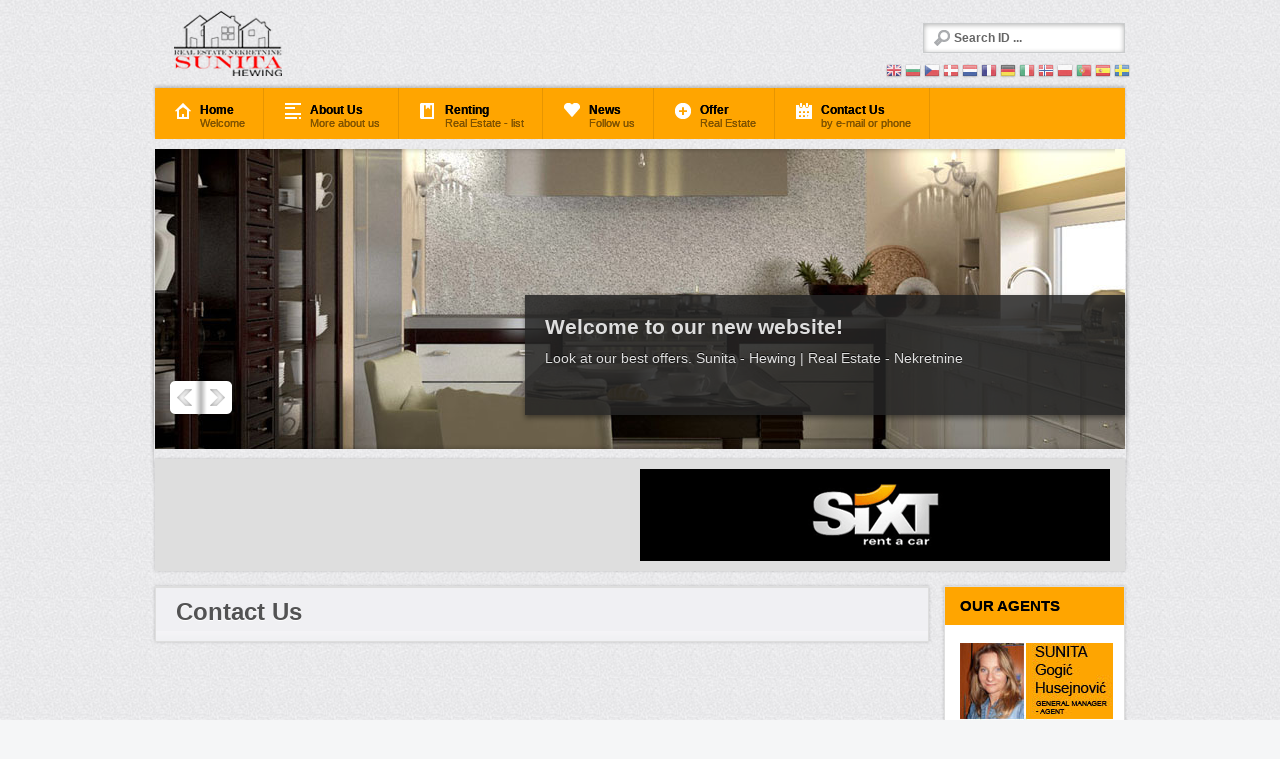

--- FILE ---
content_type: text/html; charset=UTF-8
request_url: http://sunita.ba/index.php?sel=ask&n=992
body_size: 24189
content:
<!DOCTYPE html PUBLIC "-//W3C//DTD XHTML 1.0 Transitional//EN" "http://www.w3.org/TR/xhtml1/DTD/xhtml1-transitional.dtd">
<html xmlns="http://www.w3.org/1999/xhtml">
<head>
<meta http-equiv="Content-Type" content="text/html; charset=utf-8" />
<title>Sunita-Hewing | Real Estate-Nekretnine</title>
<link href="images/index.css" rel="stylesheet" type="text/css">
<script type="text/javascript" src="jquery/jquery.js"></script>

<script type="text/javascript" src="jquery/scrollable/scrollable.js"></script>

<script type="text/javascript" src="jquery/lightbox/lightbox.js"></script>
<link rel="stylesheet" type="text/css" href="jquery/lightbox/lightbox.css" media="screen" />
<script language="javascript">
	$(document).ready(function(){ 
	
		$('a[rel*=lightbox]').lightBox({
			overlayOpacity: 0.6,
			containerResizeSpeed: 350
		});
		
		$("a[rel*=lightbox]").attr("rel","");	
		
	});
</script>

<script src="http://maps.google.com/maps?file=api&amp;v=2&amp;sensor=false&amp;key=AIzaSyCqRy1meBIa3VYwlw3f-2ZfQVz2P3tsY1w" type="text/javascript"></script>
<script src="jquery/jquery.googlemaps.js" type="text/javascript"></script>

<script type="text/javascript" src="swfobject.js"></script>
</head>
<body style="position: relative; min-height: 100%; top: 0px;" id="bd" class="fs3">
<div id="ja-wrapper">
<div class="wrap">
	<div class="main">
  	
    <div id="ja-header">
      <div class="main-inner1 clearfix">
        <h1 class="logo"><a href="index.php" title="Sunita Hewing"><span>Sunita Hewing</span></a></h1>
        <div id="ja-search">
          <form action="index.php" method="get" class="search">
            <label for="code"> Search ID ... </label>
            <input name="code" id="code" maxlength="20" class="inputbox" size="20" value="Search ID ..." onblur="if(this.value=='') this.value='Search ID ...';" onfocus="if(this.value=='Search ID ...') this.value='';" type="text">
          </form>
        </div>
					<script type="text/javascript">
						//<![CDATA[
						function openTab(url) {
							var form=document.createElement('form');
							form.method='post';
							form.action=url;
							form.target='_blank';
							document.body.appendChild(form);
							form.submit();
						}
						
						if(top.location!=self.location) top.location=self.location;
						window['_tipoff']=function(){};
						window['_tipon']=function(a){};
						
						function doTranslate(lang_pair) {
							if (lang_pair.value) lang_pair = lang_pair.value;
							if (location.hostname == 'www.sunita.ba' && lang_pair == 'hr|hr') return;
							else if (location.hostname != 'www.sunita.ba' && lang_pair == 'hr|hr') openTab(unescape(gfg('u')));
							else if (location.hostname == 'www.sunita.ba' && lang_pair != 'hr|hr') openTab('http://translate.google.com/translate?client=tmpg&hl=en&langpair='+lang_pair+'&u='+escape(location.href));
							else openTab('http://translate.google.com/translate?client=tmpg&hl=en&langpair='+lang_pair+'&u='+unescape(gfg('u')));
						}
						function gfg(name) {
							name=name.replace(/[\[]/,"\\\[").replace(/[\]]/,"\\\]");
							var regexS="[\\?&]"+name+"=([^&#]*)";
							var regex=new RegExp(regexS);
							var results=regex.exec(location.href);
							if(results==null)return '';
							return results[1];
						}
						//]]>
					</script>
        <div id="ja-flags">
            <a href="javascript:doTranslate('hr|en')" title="English" class="flag" style="font-size:16px;padding:1px 0;background-repeat:no-repeat;background-position:-0px -0px;"><img src="images/trans.gif" height="16" width="16" style="border:0;vertical-align:top;" alt="English" /></a> 
            <a href="javascript:doTranslate('hr|bg')" title="Bulgarian" class="flag" style="font-size:16px;padding:1px 0;background-repeat:no-repeat;background-position:-200px -0px;"><img src="images/trans.gif" height="16" width="16" style="border:0;vertical-align:top;" alt="Bulgarian" /></a> 
            <a href="javascript:doTranslate('hr|cs')" title="Czech" class="flag" style="font-size:16px;padding:1px 0;background-repeat:no-repeat;background-position:-600px -0px;"><img src="images/trans.gif" height="16" width="16" style="border:0;vertical-align:top;" alt="Czech" /></a> 
            <a href="javascript:doTranslate('hr|da')" title="Danish" class="flag" style="font-size:16px;padding:1px 0;background-repeat:no-repeat;background-position:-700px -0px;"><img src="images/trans.gif" height="16" width="16" style="border:0;vertical-align:top;" alt="Danish" /></a> 
            <a href="javascript:doTranslate('hr|nl')" title="Dutch" class="flag" style="font-size:16px;padding:1px 0;background-repeat:no-repeat;background-position:-0px -100px;"><img src="images/trans.gif" height="16" width="16" style="border:0;vertical-align:top;" alt="Dutch" /></a> 
            <a href="javascript:doTranslate('hr|fr')" title="French" class="flag" style="font-size:16px;padding:1px 0;background-repeat:no-repeat;background-position:-200px -100px;"><img src="images/trans.gif" height="16" width="16" style="border:0;vertical-align:top;" alt="French" /></a> 
            <a href="javascript:doTranslate('hr|de')" title="German" class="flag" style="font-size:16px;padding:1px 0;background-repeat:no-repeat;background-position:-300px -100px;"><img src="images/trans.gif" height="16" width="16" style="border:0;vertical-align:top;" alt="German" /></a> 
            <a href="javascript:doTranslate('hr|it')" title="Italian" class="flag" style="font-size:16px;padding:1px 0;background-repeat:no-repeat;background-position:-600px -100px;"><img src="images/trans.gif" height="16" width="16" style="border:0;vertical-align:top;" alt="Italian" /></a> 
            <a href="javascript:doTranslate('hr|no')" title="Norwegian" class="flag" style="font-size:16px;padding:1px 0;background-repeat:no-repeat;background-position:-100px -200px;"><img src="images/trans.gif" height="16" width="16" style="border:0;vertical-align:top;" alt="Norwegian" /></a> 
            <a href="javascript:doTranslate('hr|pl')" title="Polish" class="flag" style="font-size:16px;padding:1px 0;background-repeat:no-repeat;background-position:-200px -200px;"><img src="images/trans.gif" height="16" width="16" style="border:0;vertical-align:top;" alt="Polish" /></a> 
            <a href="javascript:doTranslate('hr|pt')" title="Portuguese" class="flag" style="font-size:16px;padding:1px 0;background-repeat:no-repeat;background-position:-300px -200px;"><img src="images/trans.gif" height="16" width="16" style="border:0;vertical-align:top;" alt="Portuguese" /></a> 
            <a href="javascript:doTranslate('hr|es')" title="Spanish" class="flag" style="font-size:16px;padding:1px 0;background-repeat:no-repeat;background-position:-600px -200px;"><img src="images/trans.gif" height="16" width="16" style="border:0;vertical-align:top;" alt="Spanish" /></a> 
            <a href="javascript:doTranslate('hr|sv')" title="Swedish" class="flag" style="font-size:16px;padding:1px 0;background-repeat:no-repeat;background-position:-700px -200px;"><img src="images/trans.gif" height="16" width="16" style="border:0;vertical-align:top;" alt="Swedish" /></a> 		
        </div>
      </div>
    </div>
    
		<div id="ja-mainnav">
			<div class="main-inner1 clearfix">
        <div class="ja-megamenu" id="ja-megamenu">
          <ul class="megamenu level0">
            <li class="mega first"><a href="index.php" class="mega first" title="Home"><span class="has-image" style="background-image:url(images/home_16x16.png);"><span class="menu-title">Home</span><span class="menu-desc">Welcome</span></span></a></li>
            <li class="mega"><a href="index.php?sel=aboutus" class="mega" title="About Us"><span class="has-image" style="background-image:url(images/article_16x16.png);"><span class="menu-title">About Us</span><span class="menu-desc">More about us</span></span></a></li>
            <li class="mega"><a href="index.php?sel=renting" class="mega" title="Renting"><span class="has-image" style="background-image:url(images/book_16x16.png);"><span class="menu-title">Renting</span><span class="menu-desc">Real Estate - list</span></span></a></li>
            <li class="mega"><a href="index.php?sel=news" class="mega" title="News"><span class="has-image" style="background-image:url(images/heart_fill_16x14.png);"><span class="menu-title">News</span><span class="menu-desc">Follow us</span></span></a></li>
            <li class="mega"><a href="index.php?sel=offer" class="mega" title="Offer"><span class="has-image" style="background-image:url(images/plus_alt_16x16.png);"><span class="menu-title">Offer</span><span class="menu-desc">Real Estate</span></span></a></li>
            <li class="mega last"><a href="index.php?sel=contactus" class="mega last" title="Contact Us"><span class="has-image" style="background-image:url(images/calendar_alt_fill_16x16.png);"><span class="menu-title">Contact Us</span><span class="menu-desc">by e-mail or phone</span></span></a></li>
          </ul>
        </div>
	    </div>
    </div>
    
		<script type="text/javascript">
      $(document).ready(function(){
        
				var curSlide = 0;
				var maxSlide = $(".ja-slide-main > div").length - 1;
				var SlideTimer = null;
				
				function slideImages(inc) {
					clearTimeout(SlideTimer);
					
					if (inc == 0) {
						curSlide = 0;
						$(".ja-slide-main > div:eq(0)").css("opacity",1);
						$(".ja-slide-main > div:eq(0)").css("z-index",10);
					} else {
						var prevSlide = curSlide;
						curSlide = curSlide + inc;
						if (curSlide < 0) curSlide = maxSlide;
						if (curSlide > maxSlide) curSlide = 0;
						
						$(".ja-slide-main > div:eq(" + prevSlide + ")").css("z-index",9);
						$(".ja-slide-main > div:eq(" + curSlide + ")").css("z-index",10);
						
						$(".ja-slide-main > div:eq(" + curSlide + ")").animate({
							opacity: 1,
						}, 500, function() {
							$(".ja-slide-main > div:eq(" + prevSlide + ")").css("opacity",0);
						});
					}
					
					SlideTimer = setTimeout(function() {
						slideImages(1);
					}, 6000);
				}
				
        $(".ja-slide-prev,.ja-slide-next").hover(
  				function () {
				    $(this).addClass("hover");
				  },
				  function () {
				    $(this).removeClass("hover");
				  }
				);
				
				$(".ja-slide-prev").click(function() {
				  slideImages(-1);
				});
        
				$(".ja-slide-next").click(function() {
				  slideImages(1);
				});
				
				slideImages(0);
      });
    </script>
    <div id="ja-slideshow">
      <div class="main clearfix">
        <div class="ja-slidewrap" id="ja-slide-44" style="visibility: visible;">
          <div style="width: 970px; height: 300px;" class="ja-slide-main-wrap">
            <div class="ja-slide-main">
              <div style="width: 970px; height: 300px; position: absolute; top: 0px; left: 0px; opacity: 1; z-index: 10;" class="ja-slide-item"><img src="slideshow/sl-6.jpg" alt=""> </div>
              <div style="width: 970px; height: 300px; position: absolute; top: 0px; left: 0px; opacity: 0; z-index: 9;" class="ja-slide-item"><img src="slideshow/sl-3.jpg" alt=""> </div>
              <div style="width: 970px; height: 300px; position: absolute; top: 0px; left: 0px; opacity: 0; z-index: 9;" class="ja-slide-item"><img src="slideshow/sl-1.jpg" alt=""> </div>
              <div style="width: 970px; height: 300px; position: absolute; top: 0px; left: 0px; opacity: 0; z-index: 9;" class="ja-slide-item"><img src="slideshow/sl-4.jpg" alt=""> </div>
              <div style="width: 970px; height: 300px; position: absolute; top: 0px; left: 0px; opacity: 0; z-index: 9;" class="ja-slide-item"><img src="slideshow/sl-2.jpg" alt=""> </div>
              <div style="width: 970px; height: 300px; position: absolute; top: 0px; left: 0px; opacity: 0; z-index: 9;" class="ja-slide-item"><img src="slideshow/sl-5.jpg" alt=""> </div>
            </div>
            <div style="display: block; position: absolute; width: 970px; height: 300px; bottom: 0px; visibility: visible; opacity: 1;" class="maskDesc"><span class="ja-slide-desc">
              <h3>Welcome to our new website!</h3>
              <p> Look at our best offers. Sunita - Hewing | Real Estate - Nekretnine</p>
              </span></div>
            <div class="sl-mask1">&nbsp;</div>
            <div class="sl-mask2">&nbsp;</div>
            <div class="sl-mask3">&nbsp;</div>
            <div class="sl-mask4">&nbsp;</div>
          </div>
          <div class="ja-slide-buttons clearfix"> <span class="ja-slide-prev">« Previous</span> <span class="ja-slide-next">Next  »</span> </div>
        </div>
      </div>
    </div>
  	
    <div id="ja-topsl">
	    <div class="main-inner1 clearfix"> 
                    <!-- SPOTLIGHT -->
          <div class="ja-box column ja-box-left" style="width: 50%; min-height: 92px;">
          	<div class="artuniversallightbox_container"></div>
          </div>
          
          <div class="ja-box column ja-box-right" style="width: 50%; min-height: 92px;">
            <p><a href="https://www.sixt.com/php/reservation/securestart?q=Og0OsT7KVn_BJoFciIv6NGHtnTJfq1AREBt9kM1dp5I" title="SIXT Rent a Car" target="_blank"><img src="images/sixt.gif" alt="Banner" width="470" height="92"></a></p>
          </div>
          <!-- SPOTLIGHT --> 
          
	    </div>
    </div>
		
    <!-- MAIN CONTAINER -->
    <div id="ja-container" class="ja-r1">
      <div class="main clearfix">
        <div id="ja-mainbody" style="width:80%"> 
        <!-- CONTENT -->
        <div id="ja-main" style="width:100%">
  <div class="inner clearfix">
    <div id="ja-contentwrap" class="clearfix ">
      <div id="ja-content" class="column" style="width:100%">
        <div id="ja-current-content" class="column" style="width:100%">
          <div id="ja-content-main" class="ja-content-main clearfix">
            <div class="item-page">
            	
              <h1 class="contentheading clearfix"> Contact Us </h1>
              
              <div class="article-content">
                
                <!-- START: Modules Anywhere -->
                
                <!-- END: Modules Anywhere -->
                
            	</div>
                
            </div>
          </div>
        </div>
      </div>
    </div>
  </div>
</div>        <!-- //CONTENT --> 
        </div>
        <!-- RIGHT COLUMN-->
        <div id="ja-right" class="column sidebar" style="width:20%">
  <div class="ja-colswrap clearfix ja-r1">
    <div id="ja-right1" class="ja-col  column" style="width:100%">
    	
            <div class="ja-moduletable moduletable  clearfix" id="Mod81">
        <h3><span>Our Agents</span></h3>
        <div class="ja-box-ct clearfix"><img src="images/agentigl.jpg" width="153" height="410" style="float: left;"></div>
      </div>
            
      <div class="ja-moduletable moduletable  clearfix" id="Mod62">
        <h3><span>Search</span></h3>
        <div class="ja-box-ct clearfix">
          <div id="k2ModuleBox62" class="k2CategoriesListBlock ">
            <ul class="level0"><li><a href="index.php?sel=offer&kategorija=1"><span>Apartments for rent (641)</span></a></li><li><a href="index.php?sel=offer&kategorija=2"><span>Houses for rent (169)</span></a></li><li><a href="index.php?sel=offer&kategorija=3"><span>Exclusive Apartments (0)</span></a></li><li><a href="index.php?sel=offer&kategorija=4"><span>Exclusive Houses (5)</span></a></li><li><a href="index.php?sel=offer&kategorija=5"><span>Office space (26)</span></a></li></ul>
          </div>
        </div>
      </div>
      
      <div class="ja-moduletable moduletable  clearfix" id="Mod92">
        <h3><span>Hot Offers</span></h3>
        <div class="ja-box-ct clearfix">
          <div class="lof-k2categorybox clearfix" id="lofk2news-1">
            <div class="lof-wapper lof-green lof-notopic"> 
            
              <!-- CONTENT LEFT OF THE BOX //-->
              <div class="lof-box-left">
                <div class="lof-primary" style="width:110%">
                	
                  <div class="lof-header"><span>Sunita Hewing</span></div>
                  <ul>
										                  </ul>
                </div>
              </div>
              <!-- END CONTENT LEFT OF THE BOX //-->
              
            </div>
          </div>
          <div class="clearfix"></div>
        </div>
      </div>
      
      <div class="ja-moduletable moduletable  clearfix" id="Mod90">
        <h3><span>Find Us On</span></h3>
        <div class="ja-box-ct clearfix">
          <p><a href="http://www.facebook.com/pages/Sunita-Hewing-Real-Estate/254580067894303" target="_blank"><img src="images/fb.png" width="60"></a>&nbsp;<a href="http://twitter.com/SunitaHewing" target="_blank"><img src="images/tweet.png" width="60"></a></p>
        </div>
      </div>
      
    </div>
  </div>
</div>        <!-- //RIGHT COLUMN--> 
        
      </div>
    </div>
    <!-- //MAIN CONTAINER -->
  	
  	<script language="javascript">
  $(document).ready(function(){
		
		$("#ja-contentslider").scrollable({ 
			clickable:false,
			size: 4
			// use mousewheel plugin 
		});
    
  });
</script>
<div id="ja-botsl-2" class="wrap">
  <div class="main-inner1 clearfix"> 
    
    <!-- SPOTLIGHT -->
    <div class="ja-box column ja-box-full" style="width: 100%;">
      <div class="ja-moduletable moduletable_white  clearfix" id="Mod58">
        <h3><span>Overview of the resorts</span></h3>
        <div class="ja-box-ct clearfix"> 
          
          <div id="ja-contentslider" class="ja-contentslider clearfix">
          	
            <div class="ja-contentslider-left prev"><img class="ja-contentslide-left-img" src="images/re-left.png" alt="left direction" title="left direction"></div>
            
            <div class="ja-contentslider-center-wrap clearfix">
              <div style="position: relative; overflow: hidden; width: 100%; height: 190px;" class="ja-contentslider-center">
              	<div class="items" style="position:absolute; width:20000em; height:20000em;">
                                <div style="float:left; width: 230px; height: 190px;">
                  <div class="ja_slideimages clearfix">
                  	<a href="index.php?sel=news&view=6" title="Šip-Betanija"><img src='thumbz_adv.php?slika=upload/news/6.jpg&data=19,0,200,160,600,480' border='0' alt='Šip-Betanija' title='Šip-Betanija' height='160' width='200'></a>
                  </div>
                  <div class="ja_slidetitle"><a href="index.php?sel=news&view=6" title="Šip-Betanija">Šip-Betanija</a></div>
                </div>
                                <div style="float:left; width: 230px; height: 190px;">
                  <div class="ja_slideimages clearfix">
                  	<a href="index.php?sel=news&view=4" title="Koševsko brdo"><img src='thumbz_adv.php?slika=upload/news/4.jpg&data=36,0,200,160,385,308' border='0' alt='Koševsko brdo' title='Koševsko brdo' height='160' width='200'></a>
                  </div>
                  <div class="ja_slidetitle"><a href="index.php?sel=news&view=4" title="Koševsko brdo">Koševsko brdo</a></div>
                </div>
                                <div style="float:left; width: 230px; height: 190px;">
                  <div class="ja_slideimages clearfix">
                  	<a href="index.php?sel=news&view=5" title="City Center"><img src='thumbz_adv.php?slika=upload/news/5.jpg&data=33,0,200,160,333,267' border='0' alt='City Center' title='City Center' height='160' width='200'></a>
                  </div>
                  <div class="ja_slidetitle"><a href="index.php?sel=news&view=5" title="City Center">City Center</a></div>
                </div>
                                <div style="float:left; width: 230px; height: 190px;">
                  <div class="ja_slideimages clearfix">
                  	<a href="index.php?sel=news&view=3" title="Marijin Dvor"><img src='thumbz_adv.php?slika=upload/news/3.jpg&data=39,0,200,160,420,336' border='0' alt='Marijin Dvor' title='Marijin Dvor' height='160' width='200'></a>
                  </div>
                  <div class="ja_slidetitle"><a href="index.php?sel=news&view=3" title="Marijin Dvor">Marijin Dvor</a></div>
                </div>
                                <div style="float:left; width: 230px; height: 190px;">
                  <div class="ja_slideimages clearfix">
                  	<a href="index.php?sel=news&view=2" title="Stari Grad"><img src='thumbz_adv.php?slika=upload/news/2.jpg&data=34,0,200,160,331,266' border='0' alt='Stari Grad' title='Stari Grad' height='160' width='200'></a>
                  </div>
                  <div class="ja_slidetitle"><a href="index.php?sel=news&view=2" title="Stari Grad">Stari Grad</a></div>
                </div>
                                <div style="float:left; width: 230px; height: 190px;">
                  <div class="ja_slideimages clearfix">
                  	<a href="index.php?sel=news&view=1" title="Grbavica"><img src='thumbz_adv.php?slika=upload/news/1.jpg&data=0,0,0,160,,' border='0' alt='Grbavica' title='Grbavica' height='160' width='200'></a>
                  </div>
                  <div class="ja_slidetitle"><a href="index.php?sel=news&view=1" title="Grbavica">Grbavica</a></div>
                </div>
                                </div>
              </div>
            </div>
            
            <div class="ja-contentslider-right next"><img class="ja-contentslide-right-img" src="images/re-right.png" alt="right direction" title="right direction"></div>
            
          </div>
          
        </div>
      </div>
    </div>
    <!-- SPOTLIGHT --> 
    
  </div>
</div>
    
		<div id="ja-botsl-1">
	    <div class="main-inner1 clearfix"> 
          
        <!-- SPOTLIGHT -->
        <div class="ja-box column ja-box-left" style="width: 33.3%; min-height: 249px;">
          <div class="ja-moduletable moduletable  clearfix" id="Mod65">
            <div class="ja-box-ct clearfix"> <img src="images/sebiljhewing.gif" width="292" height="209"> </div>
          </div>
        </div>
        <div class="ja-box column ja-box-center" style="width: 33.3%; min-height: 249px;">
          <div class="ja-moduletable moduletable  clearfix" id="Mod46">
            <h3><span>About Sunita Hewing</span></h3>
            <div class="ja-box-ct clearfix">
              <p><strong>Sunita Hewing real estate has been serving international community in Sarajevo since 1999.</strong></p>
              <p><strong>Sunita Hewing, agencija za promet nekretninama surađuje sa medžunarodnom zajednicom u Sarajevu od 1999. godine.</strong></p>
              <p><strong><br>
                </strong></p>
            </div>
          </div>
        </div>
        <div class="ja-box column ja-box-right" style="width: 33.3%; min-height: 249px;">
          <div class="ja-moduletable moduletable  clearfix" id="Mod47">
            <h3><span>Contact Us</span></h3>
            <div class="ja-box-ct clearfix">
              <ul class="contact">
                <li><strong>Address: </strong> Braće Kršo 36&nbsp; Sarajevo, BiH</li>
                <li><strong>Agent: Sunita </strong>+38761145664</li>
                <li><strong>Owner: Edin</strong></li>
                <li>sunita.hewing@live.com</li>
              </ul>
            </div>
          </div>
        </div>
        <!-- SPOTLIGHT --> 
        
			</div>
    </div>
    
    <div id="ja-footer">
	    <div class="main-inner1 clearfix">
				<div class="ja-copyright">
					<span style="color: #000000;"><strong>Sunita.ba - Sunita Hewing - 1999 - 2012</strong></span>
          <div id="ja-poweredby"><a href="http://www.nex.ba/">Development by NEX Studio</a></div>
				</div>
			</div>
    </div>
  	
  </div>
</div>
</div>
</body>
</html>

--- FILE ---
content_type: text/css
request_url: http://sunita.ba/images/index.css
body_size: 146185
content:
/* modal.css */
.body-overlayed embed, .body-overlayed object, .body-overlayed select {
	visibility: hidden;
}
#sbox-window embed, #sbox-window object, #sbox-window select {
	visibility: visible;
}
#sbox-overlay {
	position: absolute;
	background-color: #000;
}
#sbox-window {
	position: absolute;
	background-color: #000;
	text-align: left;
	overflow: visible;
	padding: 10px;
	-moz-border-radius: 3px;
}
* html #sbox-window {
	top: 50% !important;
	left: 50% !important;
}
#sbox-btn-close {
	position: absolute;
	width: 30px;
	height: 30px;
	right: -15px;
	top: -15px;
	background: url('closebox.png') no-repeat top left;
	border: none;
}
.sbox-loading #sbox-content {
	background-image: url('spinner.gif');
	background-repeat: no-repeat;
	background-position: center;
}
#sbox-content {
	clear: both;
	overflow: auto;
	background-color: #fff;
	height: 100%;
	width: 100%;
}
.sbox-content-image#sbox-content {
	overflow: visible;
}
#sbox-image {
	display: block;
}
.sbox-content-image img {
	display: block;
}
.sbox-content-iframe#sbox-content {
	overflow: visible;
}
/* system.css */
input.system-openid, input.com-system-openid {
	background: url('login-bg.gif') no-repeat;
	background-color: #fff;
	background-position: 0 50%;
	color: #000;
	padding-left: 18px;
}
.system-unpublished {
	background: #e8edf1;
	border-top: 4px solid #c4d3df;
	border-bottom: 4px solid #c4d3df;
}
#system-message {
	margin-bottom: 10px;
	padding: 0;
}
#system-message dt {
	font-weight: bold;
}
#system-message dd {
	margin: 0;
	font-weight: bold;
	text-indent: 30px;
}
#system-message dd ul {
	color: #0055BB;
	margin-bottom: 10px;
	list-style: none;
	padding: 10px;
	border-top: 3px solid #84A7DB;
	border-bottom: 3px solid #84A7DB;
}
#system-message dt.message {
	display: none;
}
#system-message dt.error {
	display: none;
}
#system-message dd.error ul {
	color: #c00;
	background-color: #E6C0C0;
	border-top: 3px solid #DE7A7B;
	border-bottom: 3px solid #DE7A7B;
}
#system-message dt.notice {
	display: none;
}
#system-message dd.notice ul {
	color: #c00;
	background: #EFE7B8;
	border-top: 3px solid #F0DC7E;
	border-bottom: 3px solid #F0DC7E;
}
#system-debug {
	color: #ccc;
	background-color: #fff;
	padding: 10px;
	margin: 10px;
}
#system-debug div {
	font-size: 11px;
}
/* general.css */
.invalid {
	border-color: #ff0000;
}
label.invalid {
	color: #ff0000;
}
#editor-xtd-buttons {
	padding: 5px;
}
.button2-left, .button2-right, .button2-left div, .button2-right div {
	float: left;
}
.button2-left a, .button2-right a, .button2-left span, .button2-right span {
	display: block;
	height: 22px;
	float: left;
	line-height: 22px;
	font-size: 11px;
	color: #666;
	cursor: pointer;
}
.button2-left span, .button2-right span {
	cursor: default;
	color: #999;
}
.button2-left .page a, .button2-right .page a, .button2-left .page span, .button2-right .page span {
	padding: 0 6px;
}
.page span {
	color: #000;
	font-weight: bold;
}
.button2-left a:hover, .button2-right a:hover {
	text-decoration: none;
	color: #0B55C4;
}
.button2-left a, .button2-left span {
	padding: 0 24px 0 6px;
}
.button2-right a, .button2-right span {
	padding: 0 6px 0 24px;
}
.button2-left {
	background: url('j_button2_left.png') no-repeat;
	float: left;
	margin-left: 5px;
}
.button2-right {
	background: url('j_button2_right.png') 100% 0 no-repeat;
	float: left;
	margin-left: 5px;
}
.button2-left .image {
	background: url('j_button2_image.png') 100% 0 no-repeat;
}
.button2-left .readmore {
	background: url('j_button2_readmore.png') 100% 0 no-repeat;
}
.button2-left .pagebreak {
	background: url('j_button2_pagebreak.png') 100% 0 no-repeat;
}
.button2-left .blank {
	background: url('j_button2_blank.png') 100% 0 no-repeat;
}
div.tooltip {
	float: left;
	background: #ffc;
	border: 1px solid #D4D5AA;
	padding: 5px;
	max-width: 200px;
	z-index: 13000;
}
div.tooltip h4 {
	padding: 0;
	margin: 0;
	font-size: 95%;
	font-weight: bold;
	margin-top: -15px;
	padding-top: 15px;
	padding-bottom: 5px;
	background: url('selector-arrow.png') no-repeat;
}
div.tooltip p {
	font-size: 90%;
	margin: 0;
}
.img_caption.left {
	float: left;
	margin-right: 1em;
}
.img_caption.right {
	float: right;
	margin-left: 1em;
}
.img_caption.left p {
	clear: left;
	text-align: center;
}
.img_caption.right p {
	clear: right;
	text-align: center;
}
.img_caption {
	text-align: center!important;
}
.img_caption.none {
	margin-left: auto;
	margin-right: auto;
}
.caption.left {
	float: left;
	margin-right: 1em;
}
.caption.right {
	float: right;
	margin-left: 1em;
}
.caption.left p {
	clear: left;
	text-align: center;
}
.caption.right p {
	clear: right;
	text-align: center;
}
.caption.none {
	margin-left: auto;
	margin-right: auto;
}
.caption {
	text-align: center!important;
}
a img.calendar {
	width: 16px;
	height: 16px;
	margin-left: 3px;
	background: url('calendar.png') no-repeat;
	cursor: pointer;
	vertical-align: middle;
}
/* ja.tabs.css */
.ja-tabswrap {
	padding: 0;
	margin: 0;
}
.container {
	position: relative;
	overflow: hidden;
	height: 100%;
	z-index: 10;
}
.ja-tabswrap div.ja-tab-subcontent {
	padding: 0px;
}
.ja-tabswrap div.ja-tab-content {
	border: none;
	z-index: 100;
	padding: 0;
	width: 100%;
}
.ja-tabswrap .ja-tab-content ul {
	margin: 0 !important;
	padding: 0 !important;
}
.ja-tabswrap .ja-tab-content li {
	padding: 4px 0 6px;
	margin: 0;
	background: none;
}
.ja-tabs-title-top {
	position: relative;
	z-index: 10;
}
.ja-tabs-title-top ul.ja-tabs-title {
	margin: 0;
	padding: 0;
	position: absolute;
}
* html .ja-tabs-title-top ul.ja-tabs-title {
	bottom: -1px;
}
.ja-tabs-title-top ul.ja-tabs-title li {
	float: left;
	background: none;
	margin: 0;
	padding: 0;
	cursor: pointer;
	display: block;
}
.ja-tab-panels-top {
	clear: both;
	width: 100%;
	z-index: 1;
}
.ja-tabs-title-left {
	float: left;
}
.ja-tabs-title-left ul.ja-tabs-title {
	margin: 0;
	padding: 0;
	top: 10px;
	left: 0px;
	width: 100%;
}
.ja-tabs-title-left ul.ja-tabs-title li {
	margin: 0px 0 0 1px;
	padding: 0;
	cursor: pointer;
	display: block;
}
.ja-tab-panels-left {
	position: relative;
	overflow: hidden;
	top: 5px;
	height: 100%;
	left: 10px;
}
.ja-tabs-title-right {
	position: relative;
	float: right;
	height: 100%;
}
.ja-tabs-title-right ul.ja-tabs-title {
	margin: 0;
	padding: 0;
	position: absolute;
	top: 10px;
	right: 0;
	width: 100%;
}
.ja-tabs-title-right ul.ja-tabs-title li {
	margin: 0 0 0 1px;
	padding: 0;
	cursor: pointer;
	display: block;
}
.ja-tab-panels-right {
	position: relative;
	overflow: hidden;
	top: 5px;
	height: 100%;
}
.ja-tabs-title-bottom ul.ja-tabs-title {
	margin: 0;
	padding: 0;
	position: absolute;
}
* html .ja-tabs-title-bottom ul.ja-tabs-title {
	top: -1px;
}
.ja-tabs-title-bottom ul.ja-tabs-title li {
	float: left;
	margin: 0;
	padding: 0;
	cursor: pointer;
	display: block;
}
.ja-tab-panels-bottom {
	position: relative;
	clear: both;
	overflow: hidden;
	top: 0;
	width: 100%;
	left: 10px;
	right: 0px;
	z-index: 1;
}
/* ja_contentslide.css */
#ja-contentsliderwrap {
	margin: 0 0 20px 0;
	padding: 0;
	background: url('corner-br.gif') no-repeat bottom right;
}
div.ja-wrap1 {
	background: url('corner-bl.gif') no-repeat bottom left;
}
div.ja-wrap2 {
	background: url('corner-tr.gif') no-repeat top right;
}
div.ja-wrap3 {
	background: url('corner-tl.gif') no-repeat top left;
	padding: 10px 0 0 0;
}
.ja-contentslider {
	margin: 0;
	padding: 0;
	overflow: hidden;
	width: auto !important;
	width: 100%;
}
#ja-contentsliderwrap div.moduletable {
	margin: 0;
	padding: 0 !important;
}
.ja-contentslider-center {
	margin: 0;
	padding: 0;
	float: left;
}
div.ja_slidetitle {
	text-align: center;
}
div.ja_slidetitle a {
	font-weight: bold;
}
#ja-contentsliderwrap .ja_slideintro {
	padding: 10px 5px 0;
}
div.ja-slidereadmore {
	margin: 10px 0 0;
}
.ja-contentslider-center span {
	width: 140px;
	width: 100%;
	margin: 0;
	padding: 0;
	text-align: center;
}
.ja-contentslider-center img {
	margin: 0;
	padding: 0;
	overflow: hidden;
}
#ja-contentslider-left, #ja-contentslider-right {
	float: left;
	width: 30px;
	position: relative;
}
#ja-contentslider-left, #ja-contentslider-right {
	float: left;
	width: 27px;
	position: relative;
}
#ja-contentslider-left img, #ja-contentslider-right img {
	position: absolute;
	top: 30px;
	right: 8px;
}
.clearfix:after {
	clear: both;
	display: block;
	content: ".";
	height: 0;
	visibility: hidden;
}
* html > body .clearfix {
	width: 100%;
	display: block;
}
* html .clearfix {
	height: 1%;
}
html {
	margin-bottom: 1px;
	height: 100%!important;
	height: auto;
}
div.content_element {
	position: absolute;
	left: -999em;
}
/* style.css */
.lof-k2categorybox {
	background: url('block-bg.jpg') repeat-x #FFF;
	text-align: left;
}
.lof-k2categorybox a, .lof-k2categorybox h4 {
	color: #263B51;
	text-decoration: none;
	text-transform: none;
	padding: 0;
	margin: 0
}
.lof-k2categorybox .lof-header {
	clear: both;
	height: 18px;
	background: #DDDDDD;
	color: #666666
}
.lof-k2categorybox .lof-header span {
	margin-left: 12px;
	font-size: 11px;
	font-weight: bold;
}
.lof-k2categorybox .lof-leading, .lof-k2categorybox .lof-primary, .lof-k2categorybox .lof-secondary, .lof-k2categorybox .lof-subcategories {
	float: left;
}
.lof-k2categorybox .lof-leading:hover, .lof-k2categorybox .lof-primary:hover, .lof-k2categorybox .lof-secondary:hover {
	float: left;
}
.lof-k2categorybox .lof-item img {
	float: left;
	background: #fff;
	border: solid 1px #fff;
	margin: 2px;
}
.lof-k2categorybox .lof-item:hover img {
	border: #E6E6E6 solid 1px
}
.lof-k2categorybox .lof-headermodule {
	position: relative;
	padding: 3px 0 13px 12px;
	background: url('black.png') repeat-x left top;
}
.lof-k2categorybox .lof-headermodule a {
	color: #FFF;
	font-weight: bold;
	font-size: 105%
}
.lof-k2categorybox .lof-headermodule a:hover {
	color: #F9F9F9
}
.lof-k2categorybox ul, .lof-k2categorybox li {
	position: relative;
	margin: 0!important;
	padding: 3px 6px!important;
	clear: both;
	display: block;
	background: none!important
}
.lof-k2categorybox ul.lof-showitems {
	float: right;
	margin-right: 10%;
}
.lof-k2categorybox ul.lof-showitems li {
	float: left;
	color: #FFF;
	padding: 0 4px;
	list-style: none;
	list-style-type: none;
	background: none;
}
.lof-k2categorybox .lof-box-left {
	width: 85%;
	float: left;
}
.lof-k2categorybox .lof-box-left:hover {
	background: #F8F8F8
}
.lof-k2categorybox .lof-notopic .lof-box-left {
	width: 99.9%;
	padding: 6px 0
}
.lof-k2categorybox .lof-icon-featured {
	background: url('icon-featured.png') no-repeat;
}
.lof-k2categorybox .lof-icon-news {
	background: url('icon-news.gif') no-repeat;
}
.lof-k2categorybox .lof-icon-updated {
	background: url('icon-updated.gif') no-repeat;
}
.lof-k2categorybox .lof-icon-featured span {
	margin-left: 20px;
}
.lof-k2categorybox .lof-icon-news span {
	margin-left: 28px;
}
.lof-k2categorybox .lof-icon-updated span {
	margin-left: 45px;
}
.lof-k2categorybox .lof-box-left .lof-leading {
	width: 24.8%;
}
.lof-k2categorybox .lof-box-left .lof-leading h4 {
	font-size: 120%
}
.lof-item-hits, .lof-item-comment {
	float: left;
	font-weight: bold;
	font-size: 11px;
	margin-left: 3px
}
.lof-k2categorybox .lof-box-left .lof-leading .lof-item-hits b, .lof-k2categorybox .lof-box-left .lof-leading .lof-item-comment b {
	background: url('small-box.png') repeat;
	display: block;
	float: left;
	padding: 2px 9px 4px;
	color: #FFF
}
.lof-k2categorybox .lof-box-left .lof-leading a.lof-readmore {
	padding: 2px 9px 7px 4px;
	background: url('readmore-grey.png') no-repeat top right;
	float: right;
	color: #FFF;
	font-weight: bold;
	font-size: 11px;
	text-align: center;
}
.lof-k2categorybox .lof-box-left .lof-secondary {
	width: 35%
}
.lof-k2categorybox .lof-box-left .lof-counter {
	position: absolute;
	top: 0;
	right: 0;
}
.lof-k2categorybox .lof-box-left .lof-secondary .lof-readmore {
	font-weight: bold
}
.lof-k2categorybox .lof-box-left .lof-secondary .lof-item-hits b, .lof-k2categorybox .lof-box-left .lof-secondary .lof-item-comment b {
	background: url('tiny-box.png') repeat-x scroll 0px 2px transparent;
	display: block;
	float: left;
	color: #FFF;
	font-size: 9px;
	padding: 0px 6px 3px;
}
.lof-k2categorybox .lof-box-left .lof-primary {
	width: 40%
}
.lof-k2categorybox .lof-box-left .lof-counter {
	position: absolute;
	top: 0;
	right: 0;
}
.lof-k2categorybox .lof-box-left .lof-primary .lof-item-hits b, .lof-k2categorybox .lof-box-left .lof-primary .lof-item-comment b {
	padding: 0px 7px 0px 5px;
	background: url('tiny-box.png') repeat-x scroll 0 2px transparent;
	display: block;
	float: left;
	color: #FFF;
	font-size: 9px;
}
.lof-k2categorybox .lof-box-right {
	width: 15%;
	float: left;
}
.lof-k2categorybox .lof-box-right:hover {
	background: #F8F8F8
}
.lof-k2categorybox .lof-box-right .lof-subcategories {
	font-size: 11px;
	width: 100%;
	padding: 0 6px
}
.lof-k2categorybox .lof-blue .lof-headermodule {
	background: url('blue.png') repeat-x;
}
.lof-k2categorybox .lof-pink .lof-headermodule {
	background: url('pink.png') repeat-x;
}
.lof-k2categorybox .lof-green .lof-headermodule {
	background: url('green.png') repeat-x;
}
.lof-injectpos .lof-module {
	background: #fff;
	padding: 3px 0;
	text-align: center
}
.lof-k2categorybox .lof-extrainfo {
	font-size: 10px;
	font-style: italic
}
/* style.css */
.ja-tabswrap {
}
.ja-tabswrap div.ja-tab-subcontent {
	padding: 15px;
}
.portfolio .ja-tabs-title-top {
	height: 60px !important;
	border-bottom: 1px solid #b5b5b7;
	position: relative;
	width: 100%;
	background: #cacacd;
}
.portfolio .ja-tabs-title-top ul.ja-tabs-title {
	border-right: 1px solid #e2e2e5;
}
.portfolio .ja-tabs-title-top ul.ja-tabs-title li {
	background: #cacccd;
	border-bottom: 1px solid #b5b5b7;
	border-right: 1px solid #b5b5b7;
	border-left: 1px solid #e2e2e5;
	margin-left: 0;
	margin-bottom: -1px;
	width: 140px;
	height: 60px;
}
.portfolio .ja-tabs-title-top ul.ja-tabs-title li:first-child {
	border-left: 0;
}
.portfolio .ja-tabs-title-top ul.ja-tabs-title li h3 {
	font-size: 100%;
	font-weight: bold !important;
	line-height: normal;
	margin: 0;
	padding: 15px 15px 10px 55px;
	color: #88888a;
	border-top: none;
	background-position: 15px 15px;
	background-color: #CACCCD;
}
.portfolio .ja-tabs-title-top ul.ja-tabs-title li.active h3 {
	background-color: #fff;
}
.portfolio .ja-tabs-title-top ul.ja-tabs-title li.hover, .portfolio .ja-tabs-title-top ul.ja-tabs-title li.firsthover, .portfolio .ja-tabs-title-top ul.ja-tabs-title li.lasthover {
	background-color: #b5b5b7;
}
.portfolio .ja-tabs-title-top ul.ja-tabs-title li.hover h3, .portfolio .ja-tabs-title-top ul.ja-tabs-title li.firsthover h3, .portfolio .ja-tabs-title-top ul.ja-tabs-title li.lasthover h3 {
	color: #2d2d2e;
	background-color: #b5b5b7;
}
.portfolio .ja-tabs-title-top ul.ja-tabs-title li.active, .portfolio .ja-tabs-title-top ul.ja-tabs-title li.firstactive, .portfolio .ja-tabs-title-top ul.ja-tabs-title li.lastactive {
	background: #fff;
	border-bottom: 1px solid #fff;
}
.portfolio .ja-tabs-title-top ul li.active h3, .portfolio .ja-tabs-title-top ul li.firstactive h3, .portfolio .ja-tabs-title-top ul li.lastactive h3 {
	color: #2d2d2e;
}
.portfolio .ja-tab-panels-left {
	left: 0;
	top: 0;
}
.portfolio .ja-tabs-title-left {
	position: relative;
	float: left;
	height: 100%;
	width: 180px !important;
	background: #cacccd;
}
.portfolio .ja-tabs-title-left ul.ja-tabs-title {
	border-bottom: 1px solid #e2e2e5;
}
.portfolio .ja-tabs-title-left ul.ja-tabs-title li {
	background: #cacccd;
	border-top: 1px solid #e2e2e5;
	border-bottom: 1px solid #b5b5b7;
	height: 100%;
	margin: 0 0 0 1px;
	padding: 0;
	cursor: pointer;
	display: block;
}
.portfolio .ja-tabs-title-left ul.ja-tabs-title li:first-child {
	border-top: 0;
}
.portfolio .ja-tabs-title-left ul.ja-tabs-title li h3 {
	color: #88888a;
	font-weight: bold !important;
	margin: 0 0 0 15px;
	padding: 20px 15px 20px 45px;
	letter-spacing: normal;
	font-size: 100%;
	background-position: left center;
}
.portfolio .ja-tabs-title-left ul.ja-tabs-title li.hover, .portfolio .ja-tabs-title-left ul.ja-tabs-title li.firsthover, .portfolio .ja-tabs-title-left ul.ja-tabs-title li.lasthover {
	background-color: #b5b5b7;
}
.portfolio .ja-tabs-title-left ul.ja-tabs-title li.hover h3, .portfolio .ja-tabs-title-left ul.ja-tabs-title li.firsthover h3, .portfolio .ja-tabs-title-left ul.ja-tabs-title li.lasthover h3 {
	color: #2d2d2e;
}
.portfolio .ja-tabs-title-left ul li.active, .portfolio .ja-tabs-title-left ul li.firstactive, .portfolio .ja-tabs-title-left ul li.lastactive {
	background: #fff;
}
.portfolio .ja-tabs-title-left ul li.active h3, .portfolio .ja-tabs-title-left ul li.firstactive h3, .portfolio .ja-tabs-title-left ul li.lastactive h3 {
	color: #2d2d2e;
}
.portfolio .ja-tab-panels-right {
	left: 0;
	top: 0;
}
.portfolio .ja-tabs-title-right {
	position: relative;
	float: right;
	height: 100%;
	width: 180px !important;
	background: #cacccd;
}
.portfolio .ja-tabs-title-right ul.ja-tabs-title {
	top: 0;
}
.portfolio .ja-tabs-title-right ul.ja-tabs-title li {
	background: #cacccd;
	border-top: 1px solid #e2e2e5;
	border-bottom: 1px solid #b5b5b7;
	height: 100%;
	margin: 0 1px 0 0;
	padding: 0;
	cursor: pointer;
	display: block;
}
.portfolio .ja-tabs-title-right ul.ja-tabs-title li h3 {
	color: #88888a;
	font-weight: bold !important;
	margin: 0 15px 0 0;
	padding: 20px 45px 20px 20px;
	letter-spacing: normal;
	font-size: 100%;
	background-position: right center;
}
.portfolio .ja-tabs-title-right ul.ja-tabs-title li.hover, .portfolio .ja-tabs-title-right ul.ja-tabs-title li.firsthover, .portfolio .ja-tabs-title-right ul.ja-tabs-title li.lasthover {
	background-color: #b5b5b7;
}
.portfolio .ja-tabs-title-right ul.ja-tabs-title li.hover h3, .portfolio .ja-tabs-title-right ul.ja-tabs-title li.firsthover h3, .portfolio .ja-tabs-title-right ul.ja-tabs-title li.lasthover h3 {
	color: #2d2d2e;
}
.portfolio .ja-tabs-title-right ul li.active, .portfolio .ja-tabs-title-right ul li.firstactive, .portfolio .ja-tabs-title-right ul li.lastactive {
	background: #fff;
}
.portfolio .ja-tabs-title-right ul li.active H3, .portfolio .ja-tabs-title-right ul li.firstactive H3, .portfolio .ja-tabs-title-right ul li.lastactive H3 {
	color: #2d2d2e;
}
.portfolio .ja-tab-panels-bottom {
	left: 0;
}
.portfolio .ja-tabs-title-bottom {
	height: 60px;
	border-top: 1px solid #b5b5b7;
	position: relative;
	width: 100%;
	background: #cacacd;
}
.portfolio .ja-tabs-title-bottom ul.ja-tabs-title {
	border-right: 1px solid #e2e2e5;
}
.portfolio .ja-tabs-title-bottom ul.ja-tabs-title li {
	background: #cacccd;
	border-top: 1px solid #b5b5b7;
	border-right: 1px solid #b5b5b7;
	border-left: 1px solid #e2e2e5;
	margin-left: 0;
	margin-top: -1px;
	width: 140px;
	height: 60px;
}
.portfolio .ja-tabs-title-bottom ul.ja-tabs-title li:first-child {
	border-left: 0;
}
.portfolio .ja-tabs-title-bottom ul.ja-tabs-title li h3 {
	font-size: 100%;
	font-weight: bold !important;
	line-height: normal;
	margin: 0;
	padding: 15px 15px 10px 55px;
	color: #88888a;
	border-top: none;
	background-position: 15px 15px;
}
.portfolio .ja-tabs-title-bottom ul.ja-tabs-title li.hover, .portfolio .ja-tabs-title-bottom ul.ja-tabs-title li.firsthover, .portfolio .ja-tabs-title-bottom ul.ja-tabs-title li.lasthover {
	background-color: #b5b5b7;
}
.portfolio .ja-tabs-title-bottom ul.ja-tabs-title li.hover h3, .portfolio .ja-tabs-title-bottom ul.ja-tabs-title li.firsthover h3, .portfolio .ja-tabs-title-bottom ul.ja-tabs-title li.lasthover h3 {
	color: #2d2d2e;
}
.portfolio .ja-tabs-title-bottom ul.ja-tabs-title li.active, .portfolio .ja-tabs-title-bottom ul.ja-tabs-title li.firstactive, .portfolio .ja-tabs-title-bottom ul.ja-tabs-title li.lastactive {
	background: #fff;
	border-top: 1px solid #fff;
}
.portfolio .ja-tabs-title-bottom ul li.active h3, .portfolio .ja-tabs-title-bottom ul li.firstactive h3, .portfolio .ja-tabs-title-bottom ul li.lastactive h3 {
	color: #2d2d2e;
}
.portfolio ul.ja-tabs-title li h3 {
	background-repeat: no-repeat;
}
.portfolio ul.ja-tabs-title li.ja-tab-title_icon1 h3 {
	background-image: url('icon1.png');
}
.portfolio ul.ja-tabs-title li.ja-tab-title_icon2 h3 {
	background-image: url('icon2.png');
}
.portfolio ul.ja-tabs-title li.ja-tab-title_icon3 h3 {
	background-image: url('icon3.png');
}
.portfolio ul.ja-tabs-title li.ja-tab-title_icon4 h3 {
	background-image: url('icon4.png');
}
.portfolio ul.ja-tabs-title li.ja-tab-title_icon5 h3 {
	background-image: url('icon5.png');
}
/* captify.css */
.caption-top, .caption-bottom {
	color: #ffffff;
	padding: 1.2em;
	font-weight: bold;
	font-size: 13px;
	font-family: arial;
	cursor: default;
	border: 0px solid #334143;
	background: #000000;
	text-shadow: 1px 1px 0 #202020;
}
.caption-top {
	border-width: 0px 0px 8px 0px;
}
.caption-bottom {
	border-width: 8px 0px 0px 0px;
}
.caption a, .caption a {
	border: 0 none;
	text-decoration: none;
	background: #000000;
	padding: 0.3em;
}
.caption a:hover, .caption a:hover {
	background: #202020;
}
.caption-wrapper {
	float: left;
}
br.c {
	clear: both;
}
.artuniversallightbox_container {
	clear: both;
}
/* oldsexylightbox.css */
#SLB-Wrapper {
	margin: 0.5em 0;
	margin: auto;
	font-family: Verdana;
	text-align: left;
	position: absolute;
	display: none;
}
#SLB-Wrapper #SLB-Background {
	position: absolute;
	left: 7px;
	top: 7px;
	float: left;
}
#SLB-Wrapper #SLB-Top {
	background: transparent no-repeat scroll 100% 0;
	height: 28px;
	margin: 0 0 0 18px;
}
#SLB-Wrapper #SLB-Top img {
	float: right;
	border: 0px;
	margin: 6px 10px;
}
#SLB-Wrapper #SLB-Top div {
	background: transparent no-repeat scroll 0 0;
	font-size: 0;
	height: 28px;
	left: -18px;
	line-height: 0;
	position: relative;
	width: 18px;
}
#SLB-Wrapper #SLB-Bottom {
	background: transparent no-repeat scroll 0 43%;
	height: 20px;
	margin: 0 18px 0 0;
}
#SLB-Wrapper #SLB-Bottom #SLB-BottomRight {
	background: transparent no-repeat scroll 100% 43%;
	font-size: 0;
	height: 20px;
	right: -18px;
	line-height: 0;
	position: relative;
	width: 100%;
	float: right;
}
#SLB-Wrapper #SLB-Bottom.SLB-bbnav, #SLB-Wrapper #SLB-Bottom.SLB-bbnav #SLB-BottomRight {
	height: 52px;
}
#SLB-Wrapper #SLB-Bottom.SLB-bbnav {
	background-position: 0 100%;
}
#SLB-Wrapper #SLB-Bottom.SLB-bbnav #SLB-BottomRight {
	background-position: 100% 100%;
}
#SLB-Wrapper #SLB-Contenido {
	border-left: 7px solid #000;
	border-right: 7px solid #000;
}
#SLB-Wrapper #SLB-Bottom #SLB-Navegador {
	font-size: 11px;
	color: #fff;
	height: 30px;
	border-left: 0px;
	border-right: 0px;
	padding: 10px 0px;
	margin: 0;
	line-height: 11px;
	float: left;
	width: 100%;
}
#SLB-Wrapper #SLB-Navegador img {
	border: 0px;
}
#SLB-Wrapper #SLB-Navegador strong {
	display: block;
}
#SLB-Wrapper #SLB-Bottom #SLB-Navegador img.btLeft {
	float: left;
	margin: 0 10px 0 0;
}
#SLB-Wrapper #SLB-Bottom #SLB-Navegador img.btRight {
	float: right;
	margin: 0 0 0 10px;
	position: relative;
	right: 17px;
}
.artsexylightbox {
	margin: 5px;
	border: 2px solid #EEEEEE;
}
.artsexylightbox_singleimage {
	cursor: pointer;
	margin: 5px;
	border: 2px solid #EEEEEE;
}
.artsexylightbox_singletext {
	cursor: pointer;
}
.artsexylightbox_container {
	width: 100%;
}
.artsexylightboxlink {
	margin-right: 10px;
}
.asl_next {
	background: url('next.png') no-repeat 50% 50%;
	float: left;
	width: 32px;
	height: 32px;
	cursor: pointer;
	vertical-align: middle;
	clear: right;
}
.asl_prev {
	background: url('previous.png') no-repeat 50% 50%;
	float: left;
	width: 32px;
	height: 32px;
	cursor: pointer;
	vertical-align: middle;
	clear: both;
}
.asl_carousel {
	float: left;
}
.asl_carousel li {
	background-image: none !important;
}
.asl_caption {
	text-align: center;
}
.asl_image_caption {
	float: left;
}
/* style.css */
.ja-slidewrap {
	border: 1px solid #191A1B;
	margin: 0;
	padding: 0;
	position: relative;
}
.ja-slide-main-wrap {
	overflow: hidden;
	position: relative;
}
.ja-slide-main {
	position: absolute;
	z-index: 1;
}
.ja-slide-item {
	display: block;
	float: left;
	margin: 0;
	overflow: hidden;
	position: relative;
}
.ja-slide-item img {
	background: #000;
}
.ja-slide-thumbs-wrap {
	clear: both;
	overflow: hidden;
	position: relative;
}
.but_prev, .but_next {
	background: #000;
	position: absolute;
	top: 0;
	z-index: 99;
}
.but_prev {
	background: url('arrow-l.gif') no-repeat right center;
	left: 0;
}
.but_prev:hover, .but_next:hover {
	cursor: pointer;
}
.but_next {
	background: url('arrow-r.gif') no-repeat left center;
	right: 0;
}
.maskdesc {
	background: #000;
	cursor: pointer;
	display: block;
	position: absolute;
	z-index: 100;
}
.maskdesc .ja-slide-desc {
	color: #fff;
	font-size: 100%;
	padding: 10px 20px;
}
.maskdesc .ja-slide-desc a, .maskdesc .ja-slide-desc a:hover, .maskdesc .ja-slide-desc a:focus, .maskdesc .ja-slide-desc a:active {
	border: none !important;
	text-decoration: none !important;
}
.maskdesc .ja-slide-desc a span {
	color: #fff;
	font-size: 150%;
	font-weight: bolder;
	text-transform: uppercase;
}
.maskdesc .ja-slide-desc br {
	display: none;
}
.maskdesc .ja-slide-desc h3 {
	margin: 0;
	padding: 0;
}
.maskdesc .ja-slide-desc p a {
	color: #ccc;
}
.maskdesc a.readon {
	background: url('arrow-ri.gif') no-repeat right 7px;
	bottom: 2px;
	color: #ccc;
	display: block;
	font-size: 100%;
	font-weight: bold;
	padding: 0 8px 0 0;
	position: absolute;
	right: 20px;
}
.maskdesc a.readon:hover, .maskdesc a.readon:active, .maskdesc a.readon:focus {
	background: url('arrow-ri-hover.gif') no-repeat right 7px;
	color: #fff;
}
.ja-slide-buttons {
	z-index: 900;
}
.ja-slide-buttons span {
	background: #000;
	color: #fff;
	cursor: pointer;
	display: block;
	float: left;
	margin-right: 5px;
	padding: 2px 5px;
}
#ja-slideshow .ja-slidewrap {
	margin: 0;
	padding: 0;
	position: relative;
}
#ja-slideshow .ja-slide-mask {
	background: #ccc;
	bottom: 10px;
	display: none;
	height: 70px;
	position: absolute;
	right: 10px;
	width: 210px;
	z-index: 99;
}
#ja-slideshow .ja-slide-thumbs-wrap {
	background: #ccc;
	bottom: 10px;
	position: absolute;
	right: 10px;
	z-index: 100;
}
#ja-slideshow .ja-slide-buttons {
	bottom: 10px;
	display: block;
	left: 10px;
	margin: 0;
	padding: 0;
	position: absolute;
	z-index: 101;
}
#ja-slideshow .ja-slide-thumb img {
	background: #CCCCCC;
	border: 1px solid #fff;
	margin: 4px;
}
#ja-slideshow .ja-slide-item img {
	border: none;
	padding: 0;
}
#ja-slideshow .maskdesc {
	background: none;
}
#ja-slideshow .maskdesc .ja-slide-desc {
	color: #fff;
	font-size: 100%;
	padding: 20px 10px;
	position: absolute;
	right: 0;
	top: 0;
	width: 230px;
}
#ja-slideshow .maskdesc .ja-slide-desc h3 {
	color: #ccc;
	text-transform: uppercase;
}
.ja-vertical_right {
	overflow: hidden;
	position: absolute;
	right: 0;
	top: 0;
	z-index: 100;
}
.ja-vertical_left {
	left: 0;
	overflow: hidden;
	position: absolute;
	top: 0;
	z-index: 100;
}
.ja-vertical_right .active {
	background: url('arrow-bg.png') no-repeat center left;
}
.ja-vertical_left .active {
	background: url('arrow-bg.png') no-repeat center right;
}
.ja-slide-right {
	margin-left: auto;
	right: 0;
	top: 0;
}
.ja-slide-thumbs, .ja-slide-thumbs-mask, .ja-slide-thumbs-handles {
	margin: 0;
	padding: 0;
	position: absolute;
	top: 0;
	width: 5000px;
}
.ja-slide-descs {
	display: none;
}
.ja-slide-thumb, .ja-slide-thumbs-handles span {
	cursor: pointer;
	display: block;
	float: left;
	margin: 0;
}
.ja-vertical_right .ja-slide-thumb, .ja-vertical_right .ja-slide-thumbs-handles span {
	float: none!important;
}
.ja-vertical_left .ja-slide-thumb, .ja-vertical_left .ja-slide-thumbs-handles span {
	float: none!important;
}
.ja-slide-thumbs-wrap .active .ja-slide-thumb-inner {
	background: url('grad-bg.gif') repeat-x top left #57212A;
}
.ja-slide-thumbs-wrap .active .ja-slide-thumb-inner h3 {
	color: #fff !important;
}
.ja-slide-thumbs-mask-left, .ja-slide-thumbs-mask-right, .ja-slide-thumbs-mask-center {
	float: left;
}
.ja-vertical_right .ja-slide-thumbs-mask-left, .ja-vertical_right .ja-slide-thumbs-mask-right, .ja-vertical_right .ja-slide-thumbs-mask-center {
	display: block;
	float: none;
}
.ja-vertical_left .ja-slide-thumbs-mask-left, .ja-vertical_left .ja-slide-thumbs-mask-right, .ja-vertical_left .ja-slide-thumbs-mask-center {
	display: block;
	float: none;
}
.ja-slide-thumb-inner {
	background: #000;
	border-top: 1px solid #191A1B;
	color: #757575;
	height: 100%;
	margin-left: 19px;
	padding: 0 15px;
}
.ja-vertical_left .ja-slide-thumb-inner {
	margin-left: 0px;
	margin-right: 19px;
}
.ja-slide-thumb-inner img {
	background: #000;
	border: 1px solid #1C1C1C;
	margin: 15px 5px 0 0;
	padding: 3px;
}
.ja-slide-thumb-inner h3 {
	font-size: 11px;
	margin: 0px !important;
	padding: 15px 0 0 !important;
}
.active .ja-slide-thumb-inner {
	border: none;
	color: #fff;
}
.active .ja-slide-thumb-inner img {
	background: #57212A;
	border: 1px solid #67373F;
}
.ja-slide-thumbs-mask-left, .ja-slide-thumbs-mask-right, .ja-slide-thumbs-mask-center {
	float: left;
}
.ja-slide-thumbs-mask-left, .ja-slide-thumbs-mask-right {
	background: #000;
}
/* engine: addons.css */
html, body, div, span, applet, object, iframe, h1, h2, h3, h4, h5, h6, p, blockquote, pre, a, abbr, acronym, address, big, cite, code, del, dfn, em, font, img, ins, kbd, q, s, samp, small, strike, strong, sub, sup, tt, var, b, u, i, center, dl, dt, dd, ol, ul, li, fieldset, form, label, legend, table, caption, tbody, tfoot, thead, tr, th, td {
	margin: 0;
	padding: 0;
	border: 0;
	outline: 0;
	font-size: 100%;
	background: transparent;
}
body {
	line-height: 1;
}
blockquote, q {
	quotes: none;
}
blockquote:before, blockquote:after, q:before, q:after {
	content: '';
}
ul {
	list-style: none;
}
:focus {
	outline: 0;
}
ins {
	text-decoration: none;
}
del {
	text-decoration: line-through;
}
table {
	border-collapse: collapse;
	border-spacing: 0;
	empty-cells: show;
}
* html .clearfix {
	height: 1%;
}
html[xmlns] .clearfix {
	display: block;
}
.clearfix:after {
	content: ".";
	display: block;
	height: 0;
	clear: both;
	visibility: hidden;
}
.clear, .divider {
	clear: both;
}
.no-display {
	display: none !important;
}
.nowrap, .nobr {
	white-space: nowrap !important;
}
.no-border {
	border: 0 !important;
}
.no-padding {
	padding: 0 !important
}
.no-margin {
	margin: 0 !important;
}
.v-top {
	vertical-align: top;
}
.v-middle {
	vertical-align: middle;
}
.v-bottom {
	vertical-align: bottom;
}
.a-left {
	text-align: left;
}
.a-center {
	text-align: center;
}
.a-right {
	text-align: right;
}
.left {
	float: left;
}
.right {
	float: right;
}
.auto-width {
	width: auto;
}
/* engine: layout.css */
.wrap {
	width: 100%;
	clear: both;
}
.main {
	width: 980px;
	max-width: 1200px;
	margin: 0 auto;
	position: relative;
}
.column {
	overflow: hidden;
	float: left;
}
.ja-mass {
	clear: both;
}
.main .inner {
	padding-left: 15px;
	padding-right: 15px;
}
.main .main-inner1 {
	margin-left: 15px;
	margin-right: 15px;
}
.column div.ja-moduletable, .column div.moduletable, .column div.ja-module, .column div.module {
	margin-left: 15px;
	margin-right: 15px;
}
.ja-inset2 div.ja-moduletable, .ja-inset2 .div.moduletable, .ja-inset2 div.ja-module, .ja-inset2 div.module {
	margin-right: 0;
	margin-left: 30px;
}
.ja-inset1 div.ja-moduletable, .ja-inset1 .div.moduletable, .ja-inset1 div.ja-module, .ja-inset1 div.module {
	margin-right: 30px;
	margin-left: 0;
}
.item .contentpaneopen {
	padding-left: 15px;
	padding-right: 15px;
}
.items-row {
	margin-left: -15px;
	margin-right: -15px;
}
#ja-mainbody {
	float: left;
}
#ja-current-content, #ja-main {
	float: right;
}
#ja-left .ja-l2 .ja-left1, #ja-left .ja-l2 .ja-left2 {
	width: 50%;
}
#ja-left .ja-l1 .ja-col {
	width: 100%;
}
#ja-right {
	float: right;
}
#ja-right .ja-r2 .ja-right1, #ja-right .ja-r2 .ja-right2 {
	width: 50%;
}
#ja-right .ja-r1 .ja-col {
	width: 100%;
}
#ja-footer {
	clear: both;
}
.item {
	float: left;
	position: relative;
}
.cols-1 .item {
	width: 100%;
}
.cols-2 .item {
	width: 50%;
}
.cols-3 .item {
	width: 33.33%;
}
.cols-4 .item {
	width: 25%;
}
.cols-5 .item {
	width: 20%;
}
.ja-box {
	float: left;
	overflow: hidden;
}
.ja-box-right {
	position: absolute;
	right: 0;
}
/* engine: template.css */
body {
	background: #ffffff;
	color: #000000;
	font-family: sans-serif;
	line-height: 1.5;
}
body#bd {
	background: #ffffff;
	color: #000000;
	font-size: 12px;
}
body.fs1 #ja-wrapper {
	font-size: 80%;
}
body.fs2 #ja-wrapper {
	font-size: 90%;
}
body.fs3 #ja-wrapper {
	font-size: 100%;
}
body.fs4 #ja-wrapper {
	font-size: 110%;
}
body.fs5 #ja-wrapper {
	font-size: 120%;
}
body.fs6 #ja-wrapper {
	font-size: 130%;
}
.column p, .column pre, .column blockquote, .column h1, .column h2, .column h3, .column h4, .column h5, .column h6, .column ol, .column ul, .column dl {
	margin: 15px 0;
	padding: 0;
}
h1 {
	font-size: 180%;
}
h2 {
	font-size: 150%;
}
h3 {
	font-size: 125%;
}
h4 {
	font-size: 100%;
	text-transform: UPPERCASE;
}
h5 {
	font-size: 100%;
}
.contentheading, .componentheading, h1, h2, h3, h4, h5 {
	line-height: 1.2;
}
h1.componentheading, .componentheading {
	margin: 0;
	padding: 0 0 4px;
}
h1.contentheading, h2.contentheading, .contentheading {
	margin: 0;
	padding: 0 0 5px;
}
small, .small, .smalldark, .small-text, .article-tools, .img_caption, .contenttoc, p.site-slogan, a.readon, #ja-navhelper, #ja-footer {
	font-size: 92%;
}
.smalldark {
	text-align: left;
}
.ja-moduletable ul li, .ja-module ul li, .ja-content-main ul li {
	background: url('bullet.gif') no-repeat 20px 7px;
	line-height: 160%;
	margin-bottom: 5px;
	overflow: hidden;
	padding-left: 30px;
}
.ja-moduletable ol li, .ja-module ol li, .ja-content-main ol li {
	line-height: 180%;
	margin-left: 30px;
}
.ja-moduletable dt, .ja-module dt, .ja-content-main dt {
	font-weight: bold;
}
.ja-module dd, .ja-content-main dd, .ja-content-main dd {
	margin-left: 15px;
}
p.readmore {
	margin: 0;
}
hr {
	border-bottom: 0;
	border-left: 0;
	border-right: 0;
	border-top: 1px solid;
	height: 1px;
}
form label {
	cursor: pointer;
}
input, select, textarea, .inputbox {
	font-size: 100%;
}
fieldset {
	border: none;
	margin: 0;
	padding: 5px 0;
}
legend {
	font-size: 125%;
	font-weight: bolder;
	line-height: 1.2;
}
.login_form fieldset {
	padding: 15px 0 0;
}
.login_form fieldset p {
	margin: 0 0 5px;
}
.login_form label {
	display: block;
	float: left;
	font-weight: bold;
	text-align: right;
	width: 130px;
}
.login_form .inputbox {
	margin-left: 10px;
	width: 150px;
}
.login_form .remember .inputbox {
	width: 20px;
}
.login_form .button {
	margin-left: 140px;
}
.form-register fieldset {
	padding: 0 0 10px;
}
.form-register p {
	margin: 0 0 5px;
}
.form-register p.form-des {
	margin: 15px 0;
}
.form-register label {
	display: block;
	float: left;
	font-weight: bold;
	text-align: right;
	width: 130px;
}
.form-register .inputbox {
	margin-left: 10px;
	width: 200px;
}
.form-register .button {
	margin-left: 140px;
}
.user-details {
	padding: 10px 0;
}
.user-details p {
	margin: 0 0 5px;
}
.user-details label {
	display: block;
	float: left;
	font-weight: bold;
	text-align: right;
	width: 130px;
}
.user-details .inputbox {
	margin-left: 10px;
	width: 200px;
}
.user-details .button {
	margin-left: 140px;
}
.user-details .paramlist .paramlist_key {
	padding: 0 0 5px !important;
	width: 130px !important;
}
.user-details .paramlist .paramlist_value {
	padding: 0 0 5px !important;
}
.user-details .user_name span {
	font-weight: bold;
	padding-left: 10px;
}
form#searchForm {
	padding: 15px 0;
}
.results h4 {
	margin: 15px 0 0;
}
.results p {
	margin: 0 0 10px;
}
#component-contact address {
	font-style: normal;
}
.contact_email {
	margin: 0 0 10px;
}
.contact_email label {
	display: block;
	font-weight: bold;
}
.contact_email_checkbox {
	margin: 15px 0;
}
#contact-slider {
	float: left;
	margin: 0;
}
#contact-slider dt {
	padding: 8px 10px;
	border: 1px solid #e2e2b5;
	border-right: 0;
}
#contact-slider dt.closed {
	background: #ffffcc;
}
.contact .current {
	float: left;
	border: 1px solid #e2e2b5;
	padding: 8px 10px;
	min-height: 400px;
	min-width: 350px;
}
.item-separator, .row-separator {
	display: none;
}
.items-leading {
	padding-top: 10px;
}
.items-leading .leading {
	padding-bottom: 10px;
}
.items-row {
	padding-bottom: 15px;
	padding-top: 15px;
}
.article-tools {
	clear: both;
	display: block;
	position: relative;
}
dl.article-info {
	float: left;
	padding: 0;
	margin: 0;
	width: 70%;
}
dl.article-info dd, dl.article-info dt {
	padding: 0 5px 0 0;
	margin: 0;
	display: inline;
}
dd.create {
	padding-right: 5px;
}
dd.createdby {
	padding-right: 5px;
}
dd.hits {
	padding-right: 5px;
}
p.article-url {
	margin: 10px 0 0;
}
p.modifydate {
	margin: 10px 0 0;
}
.contentdescription {
	display: block;
	padding: 10px 15px;
}
.contentdescription p {
	margin: 0;
}
ul.actions {
	float: right;
	margin: 0;
	padding: 0;
}
ul.actions li {
	display: inline;
	background: none;
	padding: 0;
	margin: 0;
	line-height: 1;
}
ul.actions li img {
	border: 0;
	margin: 0 5px 0 0;
}
.article-content {
	overflow: hidden;
}
.img_caption {
	margin-top: 10px;
	margin-bottom: 10px;
}
.img_caption.left {
	margin-right: 10px;
}
.img_caption.right {
	margin-left: 10px;
}
p.img_caption {
	clear: both;
	margin: 0;
	padding: 0;
	text-align: center;
}
th {
	font-weight: bold;
	padding: 5px;
	text-align: left;
}
td {
	font-size: 100%;
	padding: 5px;
}
table.contentpane, table.tablelist, table.category {
	width: 100%;
}
table.contentpaneopen {
	border: none;
	border-collapse: collapse;
	border-spacing: 0;
}
table.contenttoc {
	float: right;
	margin: 0 0 10px 12px;
	padding: 0;
	width: 30%;
}
table.contenttoc td {
	padding: 5px 10px;
}
table.contenttoc th {
	padding: 5px 10px;
}
div.poll {
	padding: 15px 0;
}
form#poll {
	margin-bottom: 10px;
	padding-bottom: 10px;
}
dl.poll {
	font-size: 92%;
	margin-bottom: 10px;
	padding-bottom: 10px;
}
dl.poll dt, dl.poll dd {
	float: left;
}
dl.poll dt {
	clear: left;
	width: 100px;
}
dl.poll dd {
	clear: right;
	width: 400px;
}
table.pollstableborder {
	border: none;
	padding: 0;
	text-align: left;
	width: 100%;
}
table.pollstableborder img {
	vertical-align: baseline;
}
table.searchintro {
	padding: 10px 0;
	width: 100%;
}
table.contentpaneopen, table.contentpane, table.blog {
	width: 100%;
}
.pagination ul {
	float: left;
	margin: 10px 0;
}
.pagination ul li {
	background: none;
	display: inline;
	margin: 0;
	overflow: hidden;
	padding: 0;
}
.pagination ul li span.pagenav, .pagination ul li a.pagenav {
	padding: 0 5px;
}
.ja-content-main fieldset.filters {
	font-size: 92%;
	margin: 10px 0 5px;
}
.ja-content-main fieldset.filters .filter-search, .ja-content-main fieldset.filters .display-limit {
	float: left;
	width: 40%;
}
.ja-content-main fieldset.filters .display-limit {
	float: right;
	text-align: right;
}
.ja-content-main .pagenavbar {
	font-weight: bold;
}
.ja-content-main .pagenavcounter {
	margin: 15px 0;
	text-align: center;
}
.ja-content-main .counter {
	float: right;
	line-height: 1;
	margin: 15px 0;
	text-align: right;
}
.items-more {
	padding: 15px 0 5px;
}
.items-more h3 {
	margin: 0 0 5px;
}
div.back_button a, div.back_button a:hover, div.back_button a:active {
	display: block;
	margin: 10px 0;
}
#system-message dd.message ul, #system-message dd.error ul, #system-message dd.notice ul {
	margin: 0;
	padding: 0;
}
#system-message dd.message ul li, #system-message dd.error ul li, #system-message dd.notice ul li {
	background: none;
	margin: 0;
	padding: 5px;
}
.article_row .contentpaneopen_edit {
	padding-left: 15px;
}
.tool-tip {
	background: #ffffcc;
	border: 1px solid #e2e2b5;
	z-index: 999;
}
.tool-title {
	font-weight: bold;
	padding: 5px 10px;
	border-bottom: 1px solid #e2e2b5;
}
.tool-text {
	font-size: 100%;
	margin: 0;
	padding: 5px 10px;
}
.hasTip img {
	border: none;
	margin: 0 5px 0 0;
}
.contentpaneopen_edit img {
	vertical-align: middle;
}
div.ja-moduletable h3, div.moduletable h3 {
	margin: 0 0 8px;
	overflow: hidden;
	padding: 0 0 5px;
}
div.moduletable_menu h3 {
	margin-bottom: 0;
}
div.ja-moduletable, div.moduletable {
	margin-bottom: 10px;
	margin-top: 10px;
	padding: 0 0 20px;
	position: relative;
}
div.ja-module h3, div.module h3 {
	margin: 0 0 10px;
	overflow: hidden;
	padding: 8px 0;
}
div.ja-module, div.module {
	margin-bottom: 20px;
	position: relative;
	overflow: hidden;
}
.badge {
	background-image: url('icon-badge.png');
	background-repeat: no-repeat;
	height: 46px;
	position: absolute;
	right: 0;
	top: 0;
	width: 45px;
}
.badge-hot .badge {
	background-position: 0 0;
}
.badge-new .badge {
	background-position: 0 -46px;
}
.badge-pick .badge {
	background-position: 0 -92px;
}
.badge-top .badge {
	background-position: 0 -138px;
}

a.flag {
	background-image:url('gtranslate.png');
}
a.flag:hover {
	background-image:url('gtranslate_over.png');
}

#ja-flags {
	bottom: 5px;
	position: absolute;
	right: 0;
}

#ja-search {
	bottom: 35px;
	position: absolute;
	right: 0;
}
#ja-search label {
	display: none;
}
#form-login-username .inputbox, #form-login-password .inputbox {
	background-position: 5px center;
	background-repeat: no-repeat;
	font-weight: bold;
}
#form-login-username .inputbox, #form-login-password .inputbox {
	width: 90%;
}
#form-login ul {
	margin: 0 !important;
	padding: 0;
}
#form-login p {
	margin: 0 0 5px;
}
#form-login .button {
	margin: 10px 0;
}
h4.poll-title {
	margin: 0;
	padding: 0;
}
a.poll-result {
	font-size: 92%;
	text-transform: uppercase;
}
form.poll .button {
	margin-right: 5px;
}
div.bannergroup_text div.banneritem_text {
	padding: 5px 0;
}
div.bannergroup_text div.banneritem_text a {
	font-weight: bold;
}
div.bannergroup_text div.bannerheader, div.bannergroup_text div.bannerfooter_text a {
	font-size: 92%;
}
div.bannergroup_text div.bannerfooter_text {
	padding: 5px 0 0;
	text-align: right;
}
div.bannergroup {
	margin-bottom: 10px;
}
div.module_text span {
	clear: both;
	display: block;
	float: left;
}
div.module_noborder, div.module_noborder .ja-box-bl, div.module_noborder .ja-box-tr, div.module_noborder .ja-box-tl {
	background: none;
	padding: 0;
}
div.ja-moduletable ul, div.ja-module ul {
	margin: 15px 0 0;
}
div.ja-moduletable ul li, div.ja-module ul li {
	background-position: 2px 8px;
	padding-left: 12px;
}
h3.show {
	background: url('icon-show.png') no-repeat 100% 60%;
	cursor: pointer;
}
h3.hide {
	background: url('icon-hide.png') no-repeat 100% 60%;
	cursor: pointer;
}
#ja-container {
	position: relative;
	z-index: 5;
}
.ja-mass-top .ja-moduletable, .ja-mass-top .ja-module {
	margin-left: 0;
	margin-right: 0;
}
.ja-mass-bottom .ja-moduletable, .ja-mass-bottom .ja-module {
	margin-left: 0;
	margin-right: 0;
}
#ja-content-top .ja-moduletable, #ja-content-top .ja-module {
	margin-left: 0;
	margin-right: 0;
}
.ja-content-main {
	margin-bottom: 20px;
}
#ja-content-bottom .ja-moduletable, #ja-content-bottom .ja-module {
	margin-left: 0;
	margin-right: 0;
}
#ja-header {
	position: relative;
	z-index: 10;
}
#ja-header .main {
	padding: 30px 0 15px;
}
h1.logo, div.logo-text {
	float: left;
	position: relative;
	z-index: 1;
}
h1.logo {
	height: 68px;
	width: 294px;
	margin:10px;
}
h1.logo a {
	background: url('logo.png') no-repeat left;
	display: block;
	height: 68px;
	width: 294px;
}
h1.logo a span {
	position: absolute;
	top: -1000px;
}
div.logo-text {
	margin-top: 8px;
}
div.logo-text h1 a {
	text-decoration: none;
}
p.site-slogan {
	display: block;
	font-size: 85%;
	margin: 8px 0 0;
	padding: 0 5px;
}
#ja-mainnav {
	line-height: 1;
	position: relative;
	z-index: 11;
}
span.has-image {
	background-position: left 1px;
	background-repeat: no-repeat;
	display: block;
	overflow: hidden;
	padding-left: 25px;
}
span.menu-title {
	display: block;
	cursor: pointer;
}
span.menu-desc {
	display: block;
	font-size: 92%;
	font-weight: normal;
}
#ja-navhelper .main {
	padding: 5px 0;
}
#ja-navhelper a {
	padding: 0 2px;
}
.ja-breadcrums {
	float: left;
	margin-top: 2px;
	width: 80%;
}
.ja-breadcrums strong {
	margin-right: 5px;
}
.ja-breadcrums img {
	margin: 1px 5px;
}
.ja-links {
	float: right;
	margin-top: 2px;
}
.ja-links li {
	background: none;
	display: inline;
	padding: 0;
}
#ja-container ul.menu {
	margin: 0;
	padding: 0;
}
#ja-container ul.menu li {
	background: none;
	margin: 0;
	overflow: hidden;
	padding: 0;
}
#ja-container ul.menu li a {
	display: block;
	outline: none;
	padding: 6px 0;
}
#ja-container ul.menu li.active a {
	font-weight: bold;
}
#ja-container ul.menu li ul {
	margin: 0 0 0 10px;
}
#ja-container ul.menu li li {
	background: url('arrow.png') no-repeat left 11px;
}
#ja-container ul.menu li li a {
	font-weight: normal !important;
	text-indent: 10px;
}
#ja-container ul.menu li li a:hover, #ja-container ul.menu li li a:active, #ja-container ul.menu li li a:focus {
	background: none;
}
#ja-container ul.menu li.active > a {
	font-weight: bold !important;
}
#ja-container ul.menu span.separator {
	display: none;
}
#ja-topsl .ja-box, #ja-botsl .ja-box {
	padding: 0;
}
#ja-topsl .ja-box-right, #ja-botsl .ja-box-right, #ja-topsl .ja-box-full, #ja-botsl .ja-box-full {
	background: none;
}
#ja-topsl .ja-moduletable, #ja-botsl .ja-moduletable {
	margin-bottom: 20px;
	margin-top: 0;
	padding-bottom: 0;
	padding-top: 0;
}
#ja-topsl li, #ja-botsl li {
	background-position: 1px 6px;
	padding-left: 10px;
}
#ja-topsl ol li, #ja-botsl ol li {
	margin-left: 25px;
	padding: 0;
}
#ja-topsl ul, #ja-topsl p, #ja-topsl ol, #ja-botsl ul, #ja-botsl p, #ja-botsl ol {
	margin: 0;
	padding: 0;
}
#ja-topsl .main {
	padding: 20px 0 0;
}
#ja-topsl h3 {
	margin: 0 0 8px;
}
#ja-botsl .main {
	padding: 20px 0 0;
}
#ja-botsl .ja-moduletable, #ja-botsl .moduletable {
	margin-bottom: 20px;
}
#ja-botsl h3 {
	margin: 0 0 8px;
}
.ja-box-right .ja-moduletable, .ja-box-right .moduletable, .ja-box-full .ja-moduletable, .ja-box-full .moduletable {
	background: 0 !important;
	border: 0 !important;
}
#ja-footer {
	clear: both;
	padding: 20px 0;
}
#ja-footer .main {
	padding: 0;
	position: relative;
	text-align: center;
}
#ja-footer .inner {
	padding: 0;
}
#ja-footer small {
	font-size: 100%;
}
#ja-footer .ja-footnav {
	font-size: 100%;
	margin: 10px 0;
	overflow: hidden;
	position: relative;
}
.ja-footnav ul {
	line-height: normal;
}
.ja-footnav li {
	display: inline;
	padding: 0 5px;
}
.ja-copyright small {
	display: block;
}
ul.ja-usertools-font li, ul.ja-usertools-screen li {
	background: none;
	display: inline;
	margin: 0;
	padding: 0;
}
#ja-banner {
	overflow: hidden;
	text-align: center;
	width: 100%;
}
div.ja-innerdiv {
	clear: both;
	margin-bottom: 10px;
	padding-bottom: 10px;
}
div.ja-innerdiv h4 {
	margin: 5px 0;
	padding: 0;
}
a.ja-cpanel-video {
	background: url('icon-youtube.png') no-repeat center center #fff;
	border: 1px solid #999;
	color: #666;
	display: block;
	font-weight: bold;
	float: right;
	padding: 0;
	text-decoration: none;
	text-indent: -9999px;
	width: 22px;
	height: 22px;
	border-radius: 5px;
	-moz-border-radius: 5px;
	-webkit-border-radius: 5px;
	box-shadow: 0 0 3px rgba(0,0,0,.2);
	-moz-box-shadow: 0 0 3px rgba(0,0,0,.2);
	-webkit-box-shadow: 0 0 3px rgba(0,0,0,.2);
}
a.ja-cpanel-video span {
	color: #666;
}
a.ja-cpanel-video:hover, a.ja-cpanel-video:focus, a.ja-cpanel-video:active {
	border-color: #666;
	text-decoration: none;
}
a.ja-cpanel-video:hover span {
	color: #0F85D8;
}
.t3-logo, .t3-logo-sm {
	display: block;
}
.t3-logo, .t3-logo a {
	width: 200px;
	height: 34px;
}
.t3-logo-sm, .t3-logo-sm a {
	width: 77px;
	height: 34px;
}
.t3-logo a, .t3-logo-sm a {
	display: block;
	text-indent: -1000em;
	background-repeat: no-repeat;
	background-position: center;
}
.t3-logo-light a {
	background-image: url('t3_logo_light.png');
}
.t3-logo-dark a {
	background-image: url('t3_logo_dark.png');
}
.t3-logo-light-sm a {
	background-image: url('t3_logo_light_sm.png');
}
.t3-logo-dark-sm a {
	background-image: url('t3_logo_dark_sm.png');
}
/* engine: usertools.css */
#ja-cpanel-wrapper {
	position: fixed;
	top: 0;
	right: 15px;
	z-index: 1000;
}
#ja-cpanel a {
	color: #000;
}
#ja-cpanel {
	position: absolute;
	top: -1000px;
	right: 0;
	border-top: 0;
}
#ja-cpanel-main {
	font-size: 92%;
	background: #fff;
	color: #000;
	border: 1px solid #ccc;
	margin-right: -1px;
	margin-top: -3px;
	width: 300px;
}
#ja-cpanel-main h3 {
	font-size: 90%;
	clear: both;
	text-transform: uppercase;
	margin: 0;
	background: #f7f7f7;
	padding: 5px 10px;
	border-top: 1px solid #ddd;
	border-bottom: 1px solid #ddd;
}
#ja-cpanel-main h3:first-child {
	border-top: 0;
}
#ja-cpanel-main ul {
	clear: both;
	padding: 10px;
	margin: 0;
	width: auto;
}
#ja-cpanel-main ul li {
	float: left;
	width: 45%;
	padding: 2px 0;
	margin-right: 10px;
}
.ja-box-usertools {
	background: #fff;
}
.ja-cpanel-tools {
	max-height: 400px;
	overflow-y: scroll;
}
a#ja-cpanel-toggle {
	display: block;
	line-height: 24px;
	padding: 0 10px;
	background: #333;
	color: #ccc;
	font-size: 10px;
	text-transform: uppercase;
	position: absolute;
	right: 0;
	top: 0;
}
a#ja-cpanel-toggle:hover, a#ja-cpanel-toggle:active, a#ja-cpanel-toggle:focus {
	text-decoration: none;
}
a#ja-cpanel-toggle:hover, #ja-cpanel-toggle.open {
	color: #fff;
	background: #069;
}
#ja-cpanel-main ul.ja-usertools-font {
	width: 65px;
	height: 20px;
	background: url('font-tool.gif') no-repeat center #fff;
}
#ja-cpanel-main ul.ja-usertools-font li {
	float: left;
	width: 33%;
	height: 20px;
	cursor: pointer;
	margin: 0;
}
#ja-cpanel-main ul.ja-usertools-font li a {
	width: 100%;
	display: block;
	height: 20px;
}
#ja-cpanel-main ul.ja-usertools-font li a span {
	position: absolute;
	top: -1000px;
}
.ja-cpanel-head {
	border-bottom: 1px solid #ccc;
	display: block;
	clear: right;
}
.ja-cpanel-head a {
	display: inline-block;
	padding: 6px 10px 3px;
	border-right: 1px solid #ccc;
}
.ja-cpanel-head a.first {
	background: url('t3_logo_light_sm2.png') no-repeat 10px 9px;
	padding-left: 50px;
}
.ja-cpanel-head a:hover, .ja-cpanel-head a:active, .ja-cpanel-head a:focus {
	background-color: #f7f7f7;
	text-decoration: none;
}
.ja-cpanel-action {
	padding: 10px 15px;
	background: #ccc;
	clear: both;
	overflow: hidden;
}
.ja-cpanel-action a.button {
	display: inline-block;
	border: 1px solid #333;
	background: #333;
	color: #fff !important;
	padding: 2px 10px;
	font-weight: bold;
	margin-right: 10px;
}
.ja-cpanel-action a {
	float: left;
}
.ja-cpanel-action a.ja-cpanel-video {
	float: right;
}
.ja-cpanel-action a.button:hover, .ja-cpanel-action a.button:active, .ja-cpanel-action a.button:focus {
	border: 1px solid #ddd;
	text-decoration: none;
}
/* engine: css3.css */
#ja-cpanel {
	box-shadow: 0 1px 5px rgba(0,0,0,.5);
	-moz-box-shadow: 0 1px 5px rgba(0,0,0,.5);
	-webkit-box-shadow: 0 1px 5px rgba(0,0,0,.5);
}
a#ja-cpanel-toggle {
	box-shadow: 0 1px 3px rgba(0,0,0,.5);
	-moz-box-shadow: 0 1px 3px rgba(0,0,0,.5);
	-webkit-box-shadow: 0 1px 3px rgba(0,0,0,.5);
	text-shadow: 0 1px 1px rgba(0,0,0,.9);
}
#ja-cpanel-toggle.open {
	box-shadow: none;
	-moz-box-shadow: none;
	-webkit-box-shadow: none;
}
.ja-cpanel-action {
	box-shadow: 0 -1px 3px rgba(0,0,0,.5);
	-moz-box-shadow: 0 -1px 3px rgba(0,0,0,.5);
	-webkit-box-shadow: 0 -1px 3px rgba(0,0,0,.5);
}
.ja-cpanel-action a.button {
	box-shadow: 0 0 3px rgba(0,0,0,.8);
	-moz-box-shadow: 0 0 3px rgba(0,0,0,.8);
	-webkit-box-shadow: 0 0 3px rgba(0,0,0,.8);
}
.ja-cpanel-action a.button:hover {
	box-shadow: none;
	-moz-box-shadow: none;
	-webkit-box-shadow: none;
}
/* engine: mega.css */
.ja-megamenu {
	margin: 0;
	padding: 0;
}
ul.megamenu {
	margin: 10px;
}
.ja-megamenu ul.level0 {
	margin: 0;
	padding: 0;
}
.ja-megamenu ul.level0 li.mega {
	background: none;
	display: block;
	float: left;
	margin: 0;
	padding: 0;
}
.ja-megamenu ul.level0 li.mega a.mega {
	display: block;
	font-weight: bold;
	line-height: normal;
	margin: 0;
	padding: 8px 15px;
	text-decoration: none;
}
.ja-megamenu ul.level0 li.mega .has-image {
	padding-left: 25px;
	display: block;
	background-repeat: no-repeat;
	background-position: left top;
	cursor: pointer;
}
.ja-megamenu ul.level0 li.mega span.menu-title {
	display: block;
}
.ja-megamenu ul.level0 li.mega span.menu-desc {
	display: block;
	font-weight: normal;
	font-size: 92%;
}
.ja-megamenu ul.level0 li.mega a img {
	float: left;
	padding-right: 5px;
}
.ja-megamenu ul.level0 li.haschild a.mega span.menu-title, .ja-megamenu ul.level0 li.haschild-over a.mega span.menu-title {
	background: url('arrow3.png') no-repeat left center;
	padding-left: 12px;
}
.ja-megamenu ul.level0 li.haschild a.mega span.menu-desc, .ja-megamenu ul.level0 li.haschild-over a.mega span.menu-desc {
	padding-left: 12px;
}
.ja-megamenu li.mega .childcontent {
	display: block;
	height: auto;
	position: absolute;
}
.ja-megamenu li.mega .childcontent, .ja-megamenu li.haschild-over li.mega .childcontent, .ja-megamenu li.mega li.haschild-over li.mega .childcontent, .ja-megamenu li.mega li.mega li.haschild-over li.mega .childcontent, .ja-megamenu li.mega li.mega li.mega li.haschild-over li.mega .childcontent, .ja-megamenu li.mega li.mega li.mega li.mega li.haschild-over li.mega .childcontent {
	left: -999em;
}
.ja-megamenu li.haschild-over .childcontent, .ja-megamenu li.mega li.haschild-over .childcontent, .ja-megamenu li.mega li.mega li.haschild-over .childcontent, .ja-megamenu li.mega li.mega li.mega li.haschild-over .childcontent, .ja-megamenu li.mega li.mega li.mega li.mega li.haschild-over .childcontent, .ja-megamenu li.mega li.mega li.mega li.mega li.mega li.haschild-over .childcontent {
	left: auto;
}
.ja-megamenu li.mega .right, .ja-megamenu li.haschild-over li.mega .right, .ja-megamenu li.mega li.haschild-over li.mega .right, .ja-megamenu li.mega li.mega li.haschild-over li.mega .right, .ja-megamenu li.mega li.mega li.mega li.haschild-over li.mega .right, .ja-megamenu li.mega li.mega li.mega li.mega li.haschild-over li.mega .right {
	right: auto;
}
.ja-megamenu li.haschild-over .right {
	right: 0;
}
.ja-megamenu li.mega li.haschild-over .right, .ja-megamenu li.mega li.mega li.haschild-over .right, .ja-megamenu li.mega li.mega li.mega li.haschild-over .right, .ja-megamenu li.mega li.mega li.mega li.mega li.haschild-over .right, .ja-megamenu li.mega li.mega li.mega li.mega li.mega li.haschild-over .right {
	right: 12em;
}
.ja-megamenu ul.level1 li.mega {
	float: none;
}
.ja-megamenu ul.level1 .childcontent {
	margin: -2em 0 0 160px;
}
.ja-megamenu .megacol {
	float: left;
}
.ja-megamenu ul.level1 li.mega a.mega {
	background: none;
	border: 0;
	font-weight: normal;
	padding: 8px 5px;
}
.ja-megamenu ul.level1 li.mega a.mega span.menu-title {
	background: none;
	padding: 0;
}
.ja-megamenu ul.level1 li.haschild, .ja-megamenu ul.level1 li.haschild-over {
	background-image: url('arrow.png');
	background-repeat: no-repeat;
	background-position: 95% center;
	padding: 0;
}
.ja-megamenu ul.level1 li.group {
	background: none;
}
.ja-megamenu .childcontent {
	z-index: 999;
}
.ja-megamenu .childcontent-inner {
	background: #fff;
}
.ja-megamenu .childcontent .ja-moduletable {
	line-height: 1.5;
	margin: 10px 0;
	padding: 0;
}
.ja-megamenu .childcontent .ja-moduletable h3 {
	background: none;
	margin-left: 10px;
	margin-right: 10px;
	text-indent: 5px;
	text-transform: none;
}
.ja-megamenu .childcontent .ja-moduletable .ja-box-ct {
	padding: 0 5px;
}
.ja-megamenu .childcontent .ja-moduletable a {
	text-decoration: none;
}
.ja-megamenu .childcontent .ja-moduletable a:hover, .ja-megamenu .childcontent .ja-moduletable a:focus, .ja-megamenu .childcontent .ja-moduletable a:active {
	text-decoration: none;
}
.ja-megamenu .childcontent .ja-moduletable ul:first-child {
	margin-top: 0 !important;
}
.ja-megamenu .childcontent .ja-moduletable li {
	margin-bottom: 5px;
}
.ja-megamenu .group-title {
	overflow: hidden;
}
.ja-megamenu .group-title .menu-desc {
	padding-left: 0 !important;
}
.ja-megamenu .group-content .ja-moduletable, .ja-megamenu .group-content ul.megamenu {
	margin: 10px;
}
.ja-megamenu .childcontent ul.megamenu .ja-moduletable {
	padding: 0;
}
.ja-megamenu .childcontent ul.megamenu .ja-moduletable h3 {
	margin-left: 0;
	margin-right: 0;
}
/* default: typo.css */
#ja-typo {
	background: #fff;
	padding: 20px 0 0 !important;
	margin: 0 -10px;
}
#ja-typo .ja-content-main {
	width: 100%;
}
#ja-typo-head {
	background: #fff;
	padding: 0;
}
ul#ja-typo-nav {
	margin: 0;
	padding: 0;
}
ul#ja-typo-nav li {
	margin: 0 5px 0 0;
	padding: 0;
	display: block;
	float: left;
}
ul#ja-typo-nav li a {
	display: block;
	padding: 30px 10px 10px;
	color: #666;
	text-transform: uppercase;
	font-family: "Arial Narrow", Arial, sans-serif;
	letter-spacing: 1px;
	text-decoration: none;
}
ul#ja-typo-nav li a:hover, ul#ja-typo-nav li a:active, ul#ja-typo-nav li a:focus {
	color: #333;
}
ul#ja-typo-nav li.active a {
	background: #333;
	color: #fff;
}
.ja-typo-blockswrap {
	margin: 15px 0;
}
.ja-typo-blockrow {
	border-bottom: 1px dotted #ddd;
	padding: 0 0 20px;
}
.ja-typo-block {
	float: left;
	padding-top: 20px;
}
.ja-typo-blockct {
	padding: 0 10px;
}
.ja-typo-blockswrap .cols-1 .ja-typo-block {
	width: 100%;
	float: none;
}
.ja-typo-blockswrap .cols-2 .ja-typo-block {
	width: 50%;
	float: left;
}
.ja-typo-blockswrap .cols-3 .ja-typo-block {
	width: 33%;
	float: left;
}
.ja-typo-blockswrap .cols-4 .ja-typo-block {
	width: 24.9%;
	float: left;
}
.ja-typo-blockswrap .ja-typo-block.last {
	float: right;
}
.ja-typo-blockswrap h1.ja-typo-title {
	font-size: 175%;
	border-bottom: 8px solid #ddd;
	padding: 5px;
	margin: 0;
	font-family: "Arial Narrow", Helvetica, Arial, sans-serif;
	text-transform: uppercase;
	font-weight: bold;
	position: relative;
	color: #666;
}
.ja-typo-blockswrap:hover h1.ja-typo-title {
	border-color: #333;
	color: #333;
}
.ja-typo-blockswrap h2.ja-typo-title {
	font-size: 115%;
	margin: 0;
	padding: 0 10px;
	font-family: "Arial Narrow", Helvetica, Arial, sans-serif;
	text-transform: uppercase;
}
.ja-typo-blockswrap h2.ja-typo-title span {
	background: #f2f2f2;
	color: #666;
	padding: 3px 10px;
	display: inline-block;
}
.ja-typo-blockswrap:hover h2.ja-typo-title span {
	background: #ddd;
	color: #333;
}
.ja-typo-blockrow > h2.ja-typo-title {
	margin-bottom: -20px;
	margin-top: 20px;
}
.ja-typo-blocks-actions {
	font-size: 85%;
	position: absolute;
	right: 5px;
	top: 5px;
	color: #999;
}
.ja-typo-blocks-actions a {
	font-size: 85%;
	text-transform: none;
	font-family: Arial, Helvetica, sans-serif;
	font-weight: normal;
	color: #c00;
	text-decoration: none;
}
#ja-typo .typo-wrap a.typo-view-details {
	background: #333;
	border: 1px solid #1f1f1f;
	font-weight: bold;
	color: #fff;
	text-decoration: none;
	text-transform: capitalize;
	padding: 2px 8px 1px;
}
pre, .code {
	background-color: #ffffdd !important;
	border: 1px solid #ccc !important;
	border-left-width: 5px !important;
	font: 1em/1.5 Monaco, Consolas, "Courier News", monospace !important;
	padding: 10px 15px !important;
}
.highlight {
	background: #ffffdd;
	font-weight: bold;
	padding: 1px 5px;
}
.dropcap {
	display: block;
	float: left;
	font: 60px/40px Georgia, Times, serif;
	padding: 7px 8px 0 0;
}
blockquote {
	font-family: Georgia, Times, serif;
	font-size: 100%;
}
blockquote span.open {
	background: url('so-q.gif') no-repeat left top;
	display: inline-block;
	padding: 0 0 0 20px;
}
blockquote span.close {
	background: url('sc-q.gif') no-repeat bottom right;
	display: inline-block;
	padding: 0 20px 0 0;
}
sub, sup {
	color: #CC0000;
	font-size: 11px;
	font-weight: bold;
}
ul.ja-typo-list li {
	background: none;
	margin-left: 8px;
	padding: 0 0 0 25px;
	position: relative;
	overflow: hidden;
}
ul.ja-typo-list span.icon {
	background-image: url('icons-sprites-silk.png');
	background-repeat: no-repeat;
	width: 18px;
	height: 18px;
	display: block;
	position: absolute;
	top: 0;
	left: 0;
}
ul.list-arrow span.icon {
	background-position: left top;
}
ul.list-star span.icon {
	background-position: left -18px;
}
ul.list-check span.icon {
	background-position: left -36px;
}
.blocknumber {
	position: relative;
	padding: 5px 0 5px 55px !important;
	min-height: 44px;
}
.blocknumber .bignumber {
	background-image: url('blocknumber-bg.png');
	background-repeat: no-repeat;
	color: #FFFFFF;
	display: block;
	width: 44px;
	height: 44px;
	line-height: 44px !important;
	position: absolute;
	top: 0;
	left: 0;
	font: bold 20px/normal Arial, sans-serif;
	text-align: center;
}
.blocknumber-1 .bignumber {
	background-position: left top;
}
.blocknumber-2 .bignumber {
	background-position: left -44px;
}
.blocknumber-3 .bignumber {
	background-position: left -88px;
}
p.ja-typo-icon {
	padding-left: 25px;
	position: relative;
}
p.ja-typo-icon span.icon {
	background-image: url('icons-sprites-silk.png');
	background-repeat: no-repeat;
	width: 18px;
	height: 18px;
	display: block;
	position: absolute;
	top: 2px;
	left: 0;
}
p.icon-error span.icon {
	background-position: left -54px;
}
p.icon-message span.icon {
	background-position: left -72px;
}
p.icon-tips span.icon {
	background-position: left -90px;
}
p.icon-key span.icon {
	background-position: left -108px;
}
p.icon-tag span.icon {
	background-position: left -126px;
	;
}
p.icon-cart span.icon {
	background-position: right -54px;
}
p.icon-doc span.icon {
	background-position: right -72px;
}
p.icon-note span.icon {
	background-position: right -90px;
}
p.icon-photo span.icon {
	background-position: right -108px;
}
p.icon-mobi span.icon {
	background-position: right -126px;
}
p.icon-error {
	color: #CC0000;
}
p.icon-message {
	color: #2C79B3;
}
p.icon-tips {
	color: #E58C00;
}
.ja-typo-bubble {
	margin: 20px 0;
	position: relative;
}
.ja-typo-bubble .ja-typo-bubblect {
	border: 3px solid #d5d5d5;
	padding: 10px 15px;
}
.ja-typo-bubble p.ja-typo-bubble-meta {
	margin: -3px 0 0;
	height: 25px;
	padding-left: 65px;
}
.ja-typo-bubble span.ja-typo-bubble-author {
	font-weight: bold;
	display: block;
	padding-top: 5px;
}
.ja-typo-bubble span.ja-typo-bubble-arrow {
	display: block;
	position: absolute;
	bottom: 0;
	left: 28px;
	width: 25px;
	height: 25px;
	background: url('bubble-arrow.png') 0 0;
}
.bubble-2 .ja-typo-bubblect {
	border: 0 !important;
	background: #ddd;
}
.bubble-2 span.ja-typo-bubble-arrow {
	background-position: -25px 0;
}
.bubble-3 .ja-typo-bubblect {
	border: 3px solid #08c;
}
.bubble-3 span.ja-typo-bubble-arrow {
	background-position: 0 -25px;
}
.bubble-4 .ja-typo-bubblect {
	border: 0 !important;
	background: #08c;
	color: #fff;
}
.bubble-4 span.ja-typo-bubble-arrow {
	background-position: -25px -25px;
}
.bubble-5 .ja-typo-bubblect {
	border: 3px solid #333;
}
.bubble-5 span.ja-typo-bubble-arrow {
	background-position: -50px -50px;
}
.bubble-6 .ja-typo-bubblect {
	border: none !important;
	background: #333;
	color: #fff;
}
.bubble-6 span.ja-typo-bubble-arrow {
	background-position: -25px -50px;
}
p.ja-typo-box {
	border: 3px solid #ddd;
	padding: 10px 10px 10px 50px;
}
p.box-download, p.box-sticky {
	background-repeat: no-repeat;
	background-position: 10px 15px;
}
p.box-download {
	background-image: url('download-big.png');
}
p.box-sticky {
	background-image: url('sticky-big.png');
}
p.box-grey-1, p.box-hilite-1 {
	padding: 10px 15px;
}
p.box-grey-1 {
	background: #f7f7f7;
	border-color: #dddddd;
}
p.box-hilite-1 {
	background: #ffffdd;
	border-color: #d2d2b6;
}
p.box-grey-2, p.box-hilite-2 {
	padding: 10px 15px;
}
p.box-grey-2 {
	background: #f7f7f7;
	border-color: #dddddd;
	border-style: dotted;
}
p.box-hilite-2 {
	background: #ffffdd;
	border-color: #d2d2b6;
	border-style: dotted;
}
.ja-typo-legend {
	border: 3px solid #ddd;
	margin: 20px 0;
	padding: 20px 15px 15px;
	position: relative;
}
.ja-typo-legend .legend-title {
	background: #fff;
	display: block;
	float: left;
	font-family: Arial, sans-serif;
	font-size: 125%;
	font-weight: bold;
	left: 10px;
	line-height: normal;
	margin: 0 !important;
	padding: 5px !important;
	position: absolute;
	top: -17px;
}
.legend-2 {
	border: 3px solid #08c;
}
.legend-2 .legend-title {
	color: #08c;
}
a.ja-typo-btn {
	display: block;
	text-decoration: none;
	white-space: nowrap;
	border: 1px solid #ccc;
	color: #333;
	background: url('grad-l1-trans.png') repeat-x top #ddd;
}
a.ja-typo-btn:hover, a.ja-typo-btn:active, a.ja-typo-btn:focus {
	border: 1px solid #aaa;
	background-position: bottom;
	color: #333;
	text-decoration: none;
}
#ja-typo a.ja-typo-btn {
	margin: 20px 30px 10px 0;
	float: left;
}
a.ja-typo-btn-icn {
	height: 30px;
	color: #333;
	display: block;
}
a.ja-typo-btn-icn span {
	padding: 0 15px 0 33px;
	display: block;
	background-repeat: no-repeat;
	background-position: 10px 7px;
	border: 1px solid #fff;
}
a.btn-icn-save span {
	background-image: url('disk.png');
}
a.btn-icn-tip span {
	background-image: url('lightbulb.png');
}
a.btn-icn-info span {
	background-image: url('information.png');
}
a.btn-icn-ok span {
	background-image: url('tick.png');
}
a.btn-icn-warning span {
	background-image: url('exclamation.png');
}
a.ja-typo-btn-icn span span {
	height: auto;
	line-height: 28px;
	padding: 0;
	display: inline;
	background: none;
	border: none;
}
a.ja-typo-btn-big {
	text-align: center;
	border: 1px solid #ccc;
	font-size: 125%;
	line-height: normal;
	font-weight: bold;
}
a.ja-typo-btn-big span {
	padding: 8px 15px;
	border: 1px solid #fff;
	display: block;
}
a.ja-typo-btn-sm {
	text-align: center;
	border: 1px solid #ccc;
	font-size: 100%;
	line-height: normal;
}
a.ja-typo-btn-sm span {
	padding: 5px 10px;
	border: 1px solid #fff;
	display: block;
}
a.btn-blue, a.btn-red, a.btn-green, a.btn-orange, a.btn-black {
	background-image: url('grad-d1-trans.png');
	color: #fff;
	border: 1px solid #ccc;
}
a.btn-blue:hover, a.btn-blue:active, a.btn-blue:focus, a.btn-red:hover, a.btn-red:active, a.btn-red:focus, a.btn-green:hover, a.btn-green:active, a.btn-green:focus, a.btn-orange:hover, a.btn-orange:active, a.btn-orange:focus, a.btn-black:hover, a.btn-black:active, a.btn-black:focus {
	background-image: url('grad-d1-trans.png');
	background-position: bottom;
	border-color: #aaa;
	color: #fff;
}
a.btn-blue {
	background-color: #08c;
	border-color: #08c;
}
a.btn-blue:hover, a.btn-blue:active, a.btn-blue:focus {
	border-color: #006ea6;
}
a.btn-blue span {
	border-color: #6ab9e1;
}
a.btn-black {
	background-color: #666;
	border-color: #666;
}
a.btn-black:hover, a.btn-black:active, a.btn-black:focus {
	border-color: #333;
}
a.btn-black span {
	border-color: #999;
}
a.btn-green {
	background-color: #669900;
	border-color: #669900;
}
a.btn-green:hover, a.btn-green:active, a.btn-green:focus {
	border-color: #4d7300;
}
a.btn-green span {
	border-color: #b1cb7d;
}
a.btn-red {
	background-color: #cc0000;
	border-color: #cc0000;
}
a.btn-red:hover, a.btn-red:active, a.btn-red:focus {
	border-color: #9a0000;
}
a.btn-red span {
	border-color: #e47878;
}
a.btn-orange {
	background-color: #e58c00;
	border-color: #e58c00;
}
a.btn-orange:hover, a.btn-orange:active, a.btn-orange:focus {
	border-color: #a96700;
}
a.btn-orange span {
	border-color: #f1c073;
}
span.ja-typo-tag {
	padding: 3px 12px;
	margin: 0 2px;
	display: inline-block;
	line-height: normal;
	white-space: nowrap;
	background: #666;
	color: #fff;
}
span.tag-blue {
	background: #08c;
}
span.tag-green {
	background: #669900;
}
span.tag-orange {
	background: #e58c00;
}
span.tag-red {
	background: #cc0000;
}
span.tag-grey {
	background: #ccc;
	color: #333;
}
.badge {
	background-image: url('badge.png');
	background-repeat: no-repeat;
	height: 46px;
	position: absolute;
	right: 0;
	width: 45px;
}
.badge-hot .badge {
	background-position: 0 0;
}
.badge-new .badge {
	background-position: 0 -46px;
}
.badge-pick .badge {
	background-position: 0 -92px;
}
.badge-top .badge {
	background-position: 0 -138px;
}
#ja-typo .moduletable_badge {
	margin: 0;
	padding: 0;
	min-height: 40px;
}
#ja-typo .moduletable_badge .ja-box-ct {
	border: 3px solid #ddd;
	padding: 20px;
	background: #f7f7f7;
}
fieldset.ja-typo-fieldset {
	border: 3px solid #ddd;
	padding: 10px 15px;
}
fieldset.ja-typo-fieldset legend {
	padding: 0 10px;
}
fieldset.fieldset-2 {
	border: 3px solid #08c;
	border-radius: 12px;
	-moz-border-radius: 12px;
	-webkit-border-radius: 12px;
}
fieldset.fieldset-2 legend {
	color: #08c;
}
#ja-typo fieldset {
	margin-top: 20px;
}
/* default: layout.css */
.main .inner {
	padding-left: 10px;
	padding-right: 10px;
}
.main .main-inner1 {
	margin-left: 5px;
	margin-right: 5px;
}
.column div.ja-moduletable, .column div.moduletable, .column div.ja-module, .column div.module {
	margin-left: 10px;
	margin-right: 10px;
}
#ja-right div.ja-moduletable, #ja-right .div.moduletable, #ja-right div.ja-module, #ja-right div.module {
	margin-right: 5px;
}
#ja-left div.ja-moduletable, #ja-left .div.moduletable, #ja-left div.ja-module, #ja-left div.module {
	margin-left: 5px;
}
.ja-inset2 div.ja-moduletable, .ja-inset2 .div.moduletable, .ja-inset2 div.ja-module, .ja-inset2 div.module {
	margin-right: 5px;
	margin-left: 10px;
}
.ja-inset1 div.ja-moduletable, .ja-inset1 .div.moduletable, .ja-inset1 div.ja-module, .ja-inset1 div.module {
	margin-right: 10px;
	margin-left: 5px;
}
.item .contentpaneopen {
	padding-left: 20px;
	padding-right: 20px;
}
.items-row, .items-leading {
	margin-left: -20px;
	margin-right: -20px;
}
/* default: template.css */
body {
	color: #525253;
	font-family: Arial, Helvetica, sans-serif;
}
body#bd {
	background: url('bd-bg.jpg') #f5f6f7;
	color: #525253;
}
a {
	color: #5F9729;
	text-decoration: none;
}
a:hover, a:active, a:focus {
	text-decoration: underline;
	color: #525253;
}
p.readmore a {
	background: url('check_alt_12x12.png') no-repeat 5px 5px;
	border: 1px solid transparent;
	color: #525253;
	display: block;
	float: right;
	font-size: 92%;
	text-transform: uppercase;
	padding: 3px 5px 3px 22px;
}
p.readmore a:hover, p.readmore a:focus, p.readmore a:active {
	background-color: #f0f0f0;
	border-color: #dedede;
	color: #525253;
	text-decoration: none;
}
.contentheading, .componentheading, h1, h2, h3, h4, h5 {
	font-family: Arial, Helvetica, sans-serif;
}
h1.componentheading, .componentheading {
	background: url('noise-bg.png') #313435;
	color: #f0f0f3;
	padding: 10px 20px;
	margin: 0 -20px;
	font-size: 125%;
	text-transform: uppercase;
	font-weight: bold;
}
h1.contentheading, h2.contentheading, .contentheading {
	background: #f0f0f3;
	padding: 10px 20px 5px;
	margin: 0 -20px;
	border-top: 1px solid #dedede;
	font-weight: bold;
}
.contentheading {
	font-size: 200%;
}
h2.contentheading a {
	color: #313435;
}
h2.contentheading a:hover, h2.contentheading a:active, h2.contentheading a:focus {
	color: #5f9729;
	text-decoration: none;
}
.blog-featured .contentheading {
	font-size: 180%;
}
.jitem-title {
	font-size: 110%;
	font-weight: bold;
}
.contentpaneopen_edit {
	position: absolute;
}
body.contentpane p {
	margin: 10px 0;
}
hr {
	border-top: 1px solid #dedede;
}
input, select, textarea, .inputbox {
	padding: 2px;
	font-family: Arial, Helvetica, sans-serif;
}
.inputbox {
	background: url('grad-l1.gif') repeat-x bottom #fff;
	border: 1px solid #caccce;
}
.inputbox:hover, .inputbox:focus {
	background: url('grad-l1.gif') repeat-x bottom #fff;
}
.button {
	background: url('grad-d1.gif') repeat-x left bottom;
	border: 1px solid #5f9729;
	color: #fff;
	font-weight: bold;
	padding: 4px 6px;
}
.josForm .button {
	padding: 2px;
	font-weight: normal;
	border: none;
	line-height: 20px;
	display: inline;
	margin: 0 5px;
}
form#searchForm {
	border-top: 1px solid #dedede;
}
.searchintro {
	border-bottom: 1px solid #dedede;
}
.results h4 {
	text-transform: none;
	font-size: 110%;
}
#component-contact #emailForm {
	border-top: 1px solid #dedede;
	padding-top: 15px;
	margin-top: 15px;
}
.contact_email .inputbox {
	margin-bottom: 15px;
}
.items-leading {
	padding-top: 0;
}
.items-leading .leading {
	padding: 0 0 20px;
}
.items-leading .contentpaneopen {
	padding: 0 20px;
}
.items-row {
	padding-top: 0;
	padding-bottom: 20px;
	border-bottom: 0;
}
.article-content {
	overflow: visible;
}
.article-content ul li p {
	margin: 0;
}
div.article-tools {
	background: #f0f0f3;
	border-bottom: 1px solid #dedede;
	padding: 0 20px 10px;
	margin: 0 -20px 10px;
	text-transform: uppercase;
}
dl.article-info {
	color: #88888a;
	margin: 0;
}
dl.article-info dd {
	margin: 0;
}
.contentdescription {
	background: #F0F0F3;
	border-top: 1px solid #DEDEDE;
	border-bottom: 1px solid #DEDEDE;
	margin: 0 -20px 20px -20px;
}
p.modifydate {
	font-size: 92%;
	color: #999;
	text-align: left;
	clear: both;
}
.img-border {
	background: #fcfcfc;
	border: 1px solid #dedede;
	margin: 5px 15px 0 0;
	padding: 4px;
}
p.img_caption {
	color: #999;
	text-transform: uppercase;
}
.jatc-images {
	clear: both;
}
thead tr th {
	background: #313435;
	color: #fff;
	padding: 5px;
}
thead tr th a, thead tr th a:hover, thead tr th a:focus, thead tr th a:active {
	color: #fff;
}
.cat-list-row1, .cat-list-row12, tr.cat-list-row1 td, tr.cat-list-row2 td {
	border-bottom: 1px solid #dedede;
	padding: 5px;
}
.cat-list-row1:hover, .cat-list-row2:hover {
	background: #ffffcc;
}
.cat-list-row2, tr.cat-list-row2 td {
	background-color: #f6f6f6;
}
table.contenttoc {
	border: 1px solid #dedede;
}
table.contenttoc td {
	border-bottom: 1px dotted #dedede;
}
table.contenttoc th {
	background: #f6f6f6;
	border-bottom: 1px solid #dedede;
	text-transform: uppercase;
}
form#poll {
	border-bottom: 1px dotted #dedede;
	font-weight: bold;
}
dl.poll {
	border-bottom: 1px dotted #dedede;
}
dl.poll dt {
	width: 105px;
}
table.pollstableborder td {
	background: #f6f6f6;
	border-bottom: 1px solid #dedede;
	font-weight: bold;
	padding: 5px !important;
}
table.pollstableborder tr.sectiontableentry0 td, table.pollstableborder tr.sectiontableentry1 td {
	background: #fff;
	font-weight: normal;
}
.pagination li span, .pagination li strong {
	line-height: 20px;
}
.items-more {
	border-bottom: 1px solid #dedede;
}
.items-more h3 {
	font-size: 125%;
}
p.counter span {
	background: #B7B7B7;
	color: #fff;
	padding: 2px 4px;
	font-size: 92%;
	font-weight: bold;
}
.feed_description {
	margin: 10px 0;
}
#system-message {
	margin: 5px;
}
div.ja-moduletable, div.moduletable {
	margin-top: 5px;
	margin-bottom: 10px;
	padding: 0;
	background: url('grad-l1.gif') repeat-x bottom #fff;
	border: 1px solid #dedede;
}
div.ja-moduletable h3, div.moduletable h3 {
	font-size: 125%;
	padding: 10px 15px;
	color: #000000;
	text-transform: uppercase;
	background: #FFA500;
}
div.ja-moduletable .ja-box-ct h3, div.moduletable .ja-box-ct h3 {
	font-size: 100%;
	padding: 0;
	color: #525253;
	text-transform: none;
	background: none;
}
div.ja-moduletable .ja-box-ct, div.moduletable .ja-box-ct {
	padding: 10px 15px;
}
div.moduletable_hilite {
	background: #5f9729;
	color: #fff;
	border: 1px solid #e2e2e5;
}
div.ja-moduletable_hilite .ja-box-ct h3, div.moduletable_hilite .ja-box-ct h3 {
	color: #fff;
}
div.bannergroup_text div.banneritem_text {
	border-bottom: 1px dotted #dedede;
}
#ja-container .main {
	padding: 10px 0;
}
#ja-main .inner {
	padding: 0;
}
.ja-content-main {
	background: url('grad-l1.gif') repeat-x bottom #fff;
	border: 1px solid #dedede;
	padding: 0 20px 10px;
	margin: 5px;
}
#ja-header .main {
	padding: 10px 0;
}
h1.logo, div.logo-text h1 {
	font-size: 250%;
	line-height: 1;
	margin-left: 10px;
}
p.site-slogan {
	color: #999;
	display: block;
	font-size: 85%;
	margin: 3px 0 0;
	padding: 0 10px;
	text-transform: uppercase;
}
#ja-top-header {
	margin-top: -5px;
	position: absolute;
	right: 180px;
	text-align: right;
	width: 50%;
}
#ja-search {
	border: 1px solid #cacccd;
	background: url('icon-search.png') no-repeat 10px center #fff;
	bottom: 35px;
	right: 5px;
	height: 28px;
	width: 200px;
}
#ja-search .inputbox {
	background: none;
	border: 0;
	color: #666;
	width: 165px;
	height: 24px;
	margin: 0;
	padding-left: 30px;
	font-weight: bold;
}
#ja-top {
	position: absolute;
	top: 20px;
	right: 10px;
}
#ja-mainnav {
	z-index: 999;
}
#ja-mainnav .main-inner1 {
	background: #FFA500;
	padding: 0;
}
#ja-navhelper .main {
	padding: 0;
}
#ja-navhelper .main-inner1 {
	padding-bottom: 8px;
	text-transform: uppercase;
}
.ja-breadcrums {
	text-indent: 15px;
}
.ja-links li.layout-switcher {
	display: none;
}
.ja-links {
	padding-right: 10px;
}
.ja-links li {
	padding: 0 10px;
}
div.moduletable_menu .ja-box-ct {
	padding: 0;
}
#ja-container ul.menu li {
	border-bottom: 1px dotted #dedede;
}
#ja-container ul.menu li:last-child {
	border-bottom: 0;
}
#ja-container ul.menu li a {
	background: none;
	color: #525253;
	padding-left: 15px;
}
#ja-container ul.menu li a:hover, #ja-container ul.menu li a:focus, #ja-container ul.menu li a:active {
	background: #f0f0f3;
	color: #525253;
	text-decoration: none;
}
#ja-container ul.menu li.active {
	background: #5f9729;
}
#ja-container ul.menu li.active a {
	color: #fff;
}
#ja-container ul.menu li.active a:hover {
	color: #fff;
	background-color: #5f9729;
}
#ja-container ul.menu li ul {
	margin: 0;
}
#ja-container ul.menu li li {
	border-bottom: 0;
	border-top: 1px dotted #dedede;
	background: none;
}
#ja-container ul.menu li li a {
	background: url('bullet-white.png') no-repeat 15px 12px #5f9729;
	padding-left: 20px;
}
#ja-container ul.menu li.active li a:hover {
	color: #fff;
	background: url('bullet-white.png') no-repeat 15px 12px #313435;
}
#ja-slideshow {
	margin-top: 10px;
}
#ja-content-mass-top {
	background: #fff;
	border: 1px solid #dedede;
	margin: 5px 5px 10px;
}
#ja-topsl .ja-box-right, #ja-botsl-1 .ja-box-right, #ja-botsl-2 .ja-box-right {
	background: 0 !important;
}
#ja-topsl .ja-moduletable, #ja-botsl .ja-moduletable {
	margin-top: 10px;
	margin-bottom: 10px;
	border: 0;
}
#ja-topsl div.ja-moduletable h3, #ja-botsl div.ja-moduletable h3 {
	border-bottom: 0;
	padding: 0 15px;
	margin-bottom: 0;
	background: none;
}
#ja-botsl1 {
	margin-bottom: 15px;
}
#ja-topsl {
	margin-top: 10px;
}
#ja-topsl .main {
	padding-top: 0;
}
#ja-topsl .main-inner1 {
	background: #dedede;
	padding: 10px;
}
#ja-botsl-1 {
	margin: 0 0 15px;
	color: #88888a;
}
#ja-botsl-1 .ja-box {
	background: url('divider.gif') repeat-y right;
}
#ja-botsl-1 .main-inner1 {
	background: url('botsl-bg.gif') repeat-x bottom #fff;
	border: 1px solid #dedede;
}
#ja-botsl-1 .ja-moduletable h3, #ja-botsl-1 .moduletable h3 {
	color: #313435;
	background: none;
	margin: 0;
	padding-bottom: 0;
	font-weight: bold;
	font-size: 125%;
}
#ja-botsl-1 .ja-moduletable, #ja-botsl-1 .moduletable {
	border: 0;
	background: none;
	padding-top: 10px;
	margin: 0 0 10px;
}
#ja-botsl-1 .ja-moduletable ul, #ja-botsl-1 .moduletable ul {
	margin-top: 0;
}
#ja-botsl-1 .ja-moduletable ul li, #ja-botsl-1 .moduletable ul li {
	background: none;
	border-bottom: 1px dotted #dedede;
	padding: 5px 0 6px;
}
#ja-botsl-1 .ja-moduletable ul li a, #ja-botsl-1 .moduletable ul li a {
	background: url('bullet.png') no-repeat 0px 5px;
	color: #88888a;
	padding-left: 12px;
}
#ja-botsl-1 .ja-moduletable ul.contact li a, #ja-botsl-1 .ja-moduletable ul.contact li a:hover, #ja-botsl-1 .moduletable ul.contact li a, #ja-botsl-1 .moduletable ul.contact li a:hover {
	background: none;
	padding-left: 0;
}
#ja-botsl-1 .ja-moduletable ul li a:hover, #ja-botsl-1 .moduletable ul li a:hover {
	background: url('bullet-hover.png') no-repeat 0px 5px;
	color: #5F9729;
	text-decoration: none;
}
#ja-botsl-2 {
	margin: 0 0 15px;
	color: #88888a;
}
#ja-botsl-2 .main-inner1 {
	background: url('botsl-bg.gif') repeat-x bottom #fff;
}
#ja-botsl-2 .moduletable, #ja-botsl-2 .ja-moduletable {
	margin: 0;
}
#ja-footer {
	padding: 0 0 30px;
	color: #88888a;
}
#ja-footer .main {
	width: 980px;
}
#ja-footer .main-inner1 {
	padding: 10px 15px;
	background: url('divider-3.gif') repeat-x top;
}
#ja-poweredby {
	float:right;
}
#ja-footer .ja-footnav {
	margin: 0 0 5px;
}
#ja-footer .ja-footnav ul li {
	background: url('footnav-sep.gif') no-repeat right center;
	font-weight: bold;
	padding: 0 10px;
}
#ja-footer .ja-footnav ul li:first-child {
	padding-left: 0;
}
#ja-footer .ja-footnav ul li:last-child {
	background: none;
}
#ja-footer .ja-footnav li a {
	font-weight: bold;
	color: #88888a;
}
#ja-footer .ja-footnav li a:hover, #ja-footer .ja-footnav li a:focus, #ja-footer .ja-footnav li a:active {
	color: #5F9729;
}
#ja-top-panel {
	background: url('divider-3.gif') repeat-x bottom;
	padding: 0 0 1px;
	text-align: center;
	margin-top: 0;
}
#ja-banner {
	border-top: 1px solid #dedede;
}
div.ja-innerdiv {
	border-bottom: 1px dotted #dedede;
	padding: 15px 0 15px 100px;
	position: relative;
	margin: 0;
}
div.ja-innerdiv h4 {
	font-size: 125%;
	font-weight: bold;
	margin: 0 0 10px 0;
	text-transform: none;
}
div.ja-innerdiv h4 a {
	color: #313435;
}
div.ja-innerdiv img {
	position: absolute;
	left: 0;
	top: 15px;
}
div.ja-innerdiv .price {
	font-size: 125%;
	color: #cc0000;
	font-weight: bold;
	margin-top: 10px !important;
}
div.ja-innerdiv .price span {
	color: #666;
}
#ja-botsl-1 div.ja-innerdiv {
	padding: 15px 0 0;
}
#ja-botsl-1 div.ja-innerdiv img {
	position: relative;
	margin-bottom: 10px;
	top: auto;
}
#form-login #form-login-username .inputbox, #form-login #form-login-password .inputbox {
	padding: 5px;
	background-repeat: repeat-x;
}
#form-login .button {
	margin: 0 0 5px;
}
#form-login label {
	font-weight: bold;
	color: #666;
}
#form-login ul li {
	margin: 0;
	padding: 0 0 0 10px;
}
#form-login ul li a {
	color: #666;
}
#form-login ul li a:hover, #form-login ul li a:focus, #form-login ul li a:active {
	color: #5F9729;
}
#form-findhouse select, #form-findhouse .inputbox {
	background: #eff8e7;
	border: 1px solid #5F9729;
	font-size: 92%;
	padding: 5px;
	margin-bottom: 10px;
	width: 95%;
}
#form-findhouse input.inputbox {
	width: 88%;
}
#form-findhouse .button {
	border: 1px solid #436B1D;
	color: #fff;
	font-weight: bold;
	margin: 0 0 5px;
	padding: 4px 6px;
}
#form-findhouse .button:hover {
	cursor: pointer;
}
.small-gallery {
	background: #fff;
	border: 5px solid #fff;
	float: left;
	height: 72px;
	width: 72px;
	margin: 5px;
}
ul.quick-contact {
	display: block;
	overflow: hidden;
	font-size: 92%;
	color: #88888a;
	float: right;
	border-left: 1px solid #cacccd;
	border-right: 1px solid #fff;
}
ul.quick-contact li {
	display: block;
	float: left;
	padding-left: 10px;
	padding-right: 10px;
	line-height: 30px;
	border-left: 1px solid #fff;
	border-right: 1px solid #cacccd;
}
ul.quick-contact li.sites {
	background: url('icon-lang.png') no-repeat 10px center;
	padding-left: 40px;
	margin-right: 0;
}
.jac-add-button {
	background: url('comment_alt1_stroke_12x12.png') no-repeat 5px 5px;
	border: 1px solid transparent;
	color: #525253;
	display: block;
	float: right;
	font-size: 92%;
	text-transform: uppercase;
	padding: 3px 5px 3px 22px;
}
.jac-add-button:hover {
	background-color: #f0f0f0;
	border-color: #dedede;
	color: #525253;
	text-decoration: none;
}
.jac-add-button a {
	color: #525253;
}
.jac-add-button a:hover, .jac-add-button a:active, .jac-add-button a:focus {
	text-decoration: none;
}
div#fancy_outer {
	z-index: 10000 !important;
}
/* default: css3.css */
div.article-tools {
}
.img-border, span.catItemImage img, span.itemImage img, span.genericItemImage img {
	box-shadow: 0 0 3px rgba(0,0,0,.2);
	-moz-box-shadow: 0 0 3px rgba(0,0,0,.2);
	-webkit-box-shadow: 0 0 3px rgba(0,0,0,.2);
}
p.readmore a {
	text-shadow: 0 1px 1px #fff;
}
h1.componentheading, .componentheading {
	text-shadow: 0 -1px 0 rgba(0,0,0,.8);
}
h1.contentheading, h2.contentheading, .contentheading {
	text-shadow: 0 1px 1px #fff;
}
.button {
	text-shadow: 0 1px 1px #000;
}
.ja-content-main {
	box-shadow: 0 0 3px rgba(0,0,0,.2);
	-moz-box-shadow: 0 0 3px rgba(0,0,0,.2);
	-webkit-box-shadow: 0 0 3px rgba(0,0,0,.2);
}
div.article-tools {
	text-shadow: 0 1px 1px #fff;
}
div.ja-moduletable h3, div.moduletable h3 {
	text-shadow: 0 0px 0 rgba(0,0,0,.8);
}
#ja-container div.ja-moduletable, #ja-container div.moduletable {
	box-shadow: 0 0 3px rgba(0,0,0,.2);
	-moz-box-shadow: 0 0 3px rgba(0,0,0,.2);
	-webkit-box-shadow: 0 0 3px rgba(0,0,0,.2);
}
div.ja-moduletable .ja-box-ct h3, div.moduletable .ja-box-ct h3 {
	text-shadow: none;
}
#ja-search {
	box-shadow: inset 0 1px 5px rgba(0,0,0,.3);
	-moz-box-shadow: inset 0 1px 5px rgba(0,0,0,.3);
	-webkit-box-shadow: inset 0 1px 5px rgba(0,0,0,.3);
}
#ja-mainnav .main-inner1 {
	box-shadow: 0 -2px 3px rgba(0,0,0,.2);
	-moz-box-shadow: 0 -2px 3px rgba(0,0,0,.2);
	-webkit-box-shadow: 0 -2px 3px rgba(0,0,0,.2);
}
span.menu-desc {
	opacity: .5;
}
.active span.menu-desc {
	opacity: 1;
	text-shadow: none;
}
#ja-content-mass-top {
	box-shadow: 0 0 3px rgba(0,0,0,.2);
	-moz-box-shadow: 0 0 3px rgba(0,0,0,.2);
	-webkit-box-shadow: 0 0 3px rgba(0,0,0,.2);
}
#ja-topsl .main-inner1 {
	box-shadow: 0 0 3px rgba(0,0,0,.2);
	-moz-box-shadow: 0 0 3px rgba(0,0,0,.2);
	-webkit-box-shadow: 0 0 3px rgba(0,0,0,.2);
}
#ja-botsl-1 {
	text-shadow: 0 1px 0 #fff;
}
#ja-botsl-1 .main-inner1 {
	box-shadow: 0 0 3px rgba(0,0,0,.2);
	-moz-box-shadow: 0 0 3px rgba(0,0,0,.2);
	-webkit-box-shadow: 0 0 3px rgba(0,0,0,.2);
}
#ja-botsl-1 .ja-moduletable h3, #ja-botsl-1 .moduletable h3 {
	text-shadow: 0 1px 0 #fff;
}
#ja-botsl-2 {
	text-shadow: 0 1px 0 #fff;
}
#ja-botsl-2 .main-inner1 {
	box-shadow: 0 0 3px rgba(0,0,0,.2);
	-moz-box-shadow: 0 0 3px rgba(0,0,0,.2);
	-webkit-box-shadow: 0 0 3px rgba(0,0,0,.2);
}
#ja-footer {
	text-shadow: 0 1px 0 #fff;
}
#form-findhouse .button {
	text-shadow: 0 1px 1px #5F9729;
}
.small-gallery {
	box-shadow: 0 0 5px rgba(0,0,0,.2);
	-moz-box-shadow: 0 0 5px rgba(0,0,0,.2);
	-webkit-box-shadow: 0 0 5px rgba(0,0,0,.2);
}
.jac-add-button {
	text-shadow: 0 1px 1px #fff;
}
.portfolio ul.ja-tabs-title li h3 {
	text-shadow: 0 1px 0 rgba(255,255,255,.8);
}
.portfolio ul.ja-tabs-title li.active h3 {
	text-shadow: 0 1px 1px rgba(0,0,0,.2);
}
#ja-subnav ul li ul {
	box-shadow: 3px 0px 3px rgba(0,0,0,.1);
	-moz-box-shadow: 3px 0px 3px rgba(0,0,0,.1);
	-webkit-box-shadow: 3px 0px 3px rgba(0,0,0,.1);
}
#ja-cssmenu li a {
	text-shadow: 0 -1px 0 rgba(0,0,0,0.5);
}
#ja-cssmenu li ul {
	box-shadow: 0 2px 3px rgba(0,0,0,.5);
	-moz-box-shadow: 0 2px 3px rgba(0,0,0,.5);
	-webkit-box-shadow: 0 2px 3px rgba(0,0,0,.5);
}
#ja-cssmenu li ul li:hover, #ja-cssmenu li ul li.sfhover, #ja-cssmenu li ul li.havechildsfhover, #ja-cssmenu li ul li.havechild-activesfhover {
	box-shadow: inset 0 0 3px rgba(0,0,0,.5);
	-moz-box-shadow: inset 0 0 3px rgba(0,0,0,.5);
	-webkit-box-shadow: inset 0 0 3px rgba(0,0,0,.5);
}
#jasdl-mainnav li a {
	text-shadow: 0 -1px 0 rgba(0,0,0,1);
}
#jasdl-mainnav li.active a, #jasdl-mainnav li.active a:hover, #jasdl-mainnav li.active a:active, #jasdl-mainnav li.active a:focus {
	text-shadow: 0 -1px 0 rgba(0,0,0,.65);
}
#ja-subnav .main {
	box-shadow: 0 2px 3px rgba(0,0,0,.2);
	-moz-box-shadow: 0 2px 3px rgba(0,0,0,.2);
	-webkit-box-shadow: 0 2px 3px rgba(0,0,0,.2);
}
#ja-subnav li a {
	text-shadow: 0 -1px 0 rgba(0,0,0,.5);
}
#ja-subnav ul li ul {
	box-shadow: 0 2px 3px rgba(0,0,0,.5);
	-moz-box-shadow: 0 2px 3px rgba(0,0,0,.5);
	-webkit-box-shadow: 0 2px 3px rgba(0,0,0,.5);
}
.ja-megamenu ul.level0 li.mega a.mega {
	text-shadow: 0 0px 0 rgba(0,0,0,1);
}
.ja-megamenu ul.level0 li.active {
	text-shadow: 0 -1px 0 rgba(0,0,0,.65);
}
.ja-megamenu ul.level1 li.over, ul.level1 li.haschild-over {
	box-shadow: inset 0 0 3px rgba(0,0,0,.5);
	-moz-box-shadow: inset 0 0 3px rgba(0,0,0,.5);
	-webkit-box-shadow: inset 0 0 3px rgba(0,0,0,.5);
}
.ja-megamenu ul.level1 li.mega a.mega {
	text-shadow: 0 -1px 0 rgba(0,0,0,.5);
}
.ja-megamenu .childcontent-inner {
	text-shadow: 0 -1px 0 rgba(0,0,0,.5);
	box-shadow: 0 2px 3px rgba(0,0,0,.5);
	-moz-box-shadow: 0 2px 3px rgba(0,0,0,.5);
	-webkit-box-shadow: 0 2px 3px rgba(0,0,0,.5);
}
.ja-megamenu .level1 .childcontent-inner {
	box-shadow: 0 0 5px rgba(0,0,0,.5);
	-moz-box-shadow: 0 0 5px rgba(0,0,0,.5);
	-webkit-box-shadow: 0 0 5px rgba(0,0,0,.5);
}
.ja-megamenu .group-title {
	box-shadow: 0 0 3px rgba(0,0,0,.5);
	-moz-box-shadow: 0 0 3px rgba(0,0,0,.5);
	-webkit-box-shadow: 0 0 3px rgba(0,0,0,.5);
}
div.itemHeader {
	text-shadow: 0 1px 1px #fff;
}
div.subCategory {
	border-radius: 5px;
	-moz-border-radius: 5px;
	-webkit-border-radius: 5px;
}
div.subCategory .subCategoryMore {
	border-radius: 5px;
	-moz-border-radius: 5px;
	-webkit-border-radius: 5px;
}
div.catItemTagsBlock ul.catItemTags li a, div.itemTagsBlock ul.itemTags li a, div.userItemTagsBlock ul.userItemTags li a {
	border-radius: 5px;
	-moz-border-radius: 5px;
	-webkit-border-radius: 5px;
}
div.itemTagsBlock ul.itemTags li a {
	text-shadow: 0 1px 1px #fff;
}
div.itemListCategory {
	text-shadow: 0 1px 1px #fff;
}
div.subCategory .subCategoryMore {
	text-shadow: 0 1px 1px #fff;
}
div.catItemHeader h3.catItemTitle {
	text-shadow: 0 1px 1px #fff;
}
div.catItemTagsBlock ul.catItemTags li a {
	text-shadow: 0 1px 1px #fff;
}
div.catItemReadMore a {
	text-shadow: 0 1px 1px #fff;
}
div.userItemViewUnpublished {
	opacity: 0.9;
}
div.userItemTagsBlock ul.userItemTags li a {
	text-shadow: 0 0 0 1px #fff;
}
div.k2ItemsBlock ul li a.moduleItemReadMore {
	text-shadow: 0 1px 1px #fff;
}
.ja-contentslider-left, .ja-contentslider-right {
	opacity: .75;
}
.ja-contentslider-left:hover, .ja-contentslider-right:hover {
	opacity: 1;
}
div.ja_slideimages img {
	box-shadow: 0 0 5px rgba(0,0,0,.2);
	-moz-box-shadow: 0 0 5px rgba(0,0,0,.2);
	-webkit-box-shadow: 0 0 5px rgba(0,0,0,.2);
}
.tooltips .ja-cs-tooltips {
	box-shadow: 0 2px 5px #999;
	-moz-box-shadow: 0 2px 5px #999;
	-webkit-box-shadow: 0 2px 5px #999;
	border-radius: 5px;
	-moz-border-radius: 5px;
	-webkit-border-radius: 5px;
}
.tooltips .ja-cs-tooltips h3 {
	text-shadow: 1px 1px 0 #fff;
}
.ja-button-control a {
	border-radius: 5px;
	-moz-border-radius: 5px;
	-webkit-border-radius: 5px;
}
.maskDesc {
	box-shadow: 0 3px 5px rgba(0,0,0,.4);
	-moz-box-shadow: 0 3px 5px rgba(0,0,0,.4);
	-webkit-box-shadow: 0 3px 5px rgba(0,0,0,.4);
	opacity: .85;
}
.maskDesc .ja-slide-desc {
	text-shadow: 0 -1px 0 rgba(0,0,0,.8);
}
.maskDesc .ja-slide-desc h3 {
	text-shadow: 0 0 2px rgba(0,0,0,.3);
}
#ja-typo .typo-wrap a.typo-view-details {
	opacity: .85;
	box-shadow: 1px 2px 3px rgba(0,0,0,.5);
	-moz-box-shadow: 1px 2px 3px rgba(0,0,0,.5);
	-webkit-box-shadow: 1px 2px 3px rgba(0,0,0,.5);
	border-radius: 3px;
	-moz-border-radius: 3px;
	-webkit-border-radius: 3px;
}
.ja-typo-bubblect {
	box-shadow: 0 0 3px rgba(0,0,0,.5);
	-moz-box-shadow: 0 0 3px rgba(0,0,0,.5);
	-webkit-box-shadow: 0 0 3px rgba(0,0,0,.5);
}
.bubble-rounded .ja-typo-bubblect {
	border-radius: 18px;
	-moz-border-radius: 18px;
	-webkit-border-radius: 18px;
}
.box-rounded {
	border-radius: 8px;
	-moz-border-radius: 8px;
	-webkit-border-radius: 8px;
	box-shadow: 0 0 3px rgba(0,0,0,.5);
	-moz-box-shadow: 0 0 3px rgba(0,0,0,.5);
	-webkit-box-shadow: 0 0 3px rgba(0,0,0,.5);
}
.legend-rounded {
	border-radius: 8px;
	-moz-border-radius: 8px;
	-webkit-border-radius: 8px;
	box-shadow: 0 0 3px rgba(0,0,0,.5);
	-moz-box-shadow: 0 0 3px rgba(0,0,0,.5);
	-webkit-box-shadow: 0 0 3px rgba(0,0,0,.5);
}
a.ja-typo-btn {
	text-shadow: 0 1px 2px rgba(255,255,255,.8);
	box-shadow: 0 0 3px rgba(0,0,0,.5);
	-moz-box-shadow: 0 0 3px rgba(0,0,0,.5);
	-webkit-box-shadow: 0 0 3px rgba(0,0,0,.5);
}
a.btn-blue, a.btn-red, a.btn-green, a.btn-orange, a.btn-black {
	text-shadow: 0 1px 2px rgba(0,0,0,.8);
}
.btn-rounded-icn, .btn-rounded-big, .btn-rounded-sm, .btn-rounded-icn span, .btn-rounded-big span, .btn-rounded-sm span {
	border-radius: 18px;
	-moz-border-radius: 18px;
	-webkit-border-radius: 18px;
}
.btn-rounded-sm, .btn-rounded-sm span {
	border-radius: 12px;
	-moz-border-radius: 12px;
	-webkit-border-radius: 12px;
}
span.ja-typo-tag {
	text-shadow: 0 -1px 0 rgba(0,0,0,.5);
}
span.tag-grey {
	text-shadow: 0 -1px 0 rgba(255,255,255,.8);
}
span.tag-rounded {
	border-radius: 12px;
	-moz-border-radius: 12px;
	-webkit-border-radius: 12px;
}
ul#ja-typo-nav li.active a {
	text-shadow: 0 -1px 1px rgba(0,0,0,.8);
}
.ja-typo-blockswrap h2.ja-typo-title span {
	text-shadow: 0 -1px 1px rgba(255,255,255,.8);
}
.ja-typo-bubblect {
	box-shadow: 0 0 3px rgba(0,0,0,.5);
	-moz-box-shadow: 0 0 3px rgba(0,0,0,.5);
	-webkit-box-shadow: 0 0 3px rgba(0,0,0,.5);
}
/* default: mega.css */
.ja-megamenu a.over, .ja-megamenu a.active {
	color: #fff !important;
}
ul.megamenu ul.megamenu ul.megamenu {
	margin: 10px 5px;
}
.ja-megamenu ul.level0 li.mega {
	background: url('mainnav-sep.gif') repeat-y right;
}
.ja-megamenu ul.level0 li.mega a.mega {
	padding: 15px 20px 10px;
	color: #000000;
}
.ja-megamenu ul.level0 li.active {
	color: #fff;
	background: url('mainnav-sep.gif') repeat-y right #5f9729;
}
.ja-megamenu ul.level0 li.over, ul.level0 li.haschild-over {
	background: url('mainnav-sep.gif') repeat-y right #e79602;
}
.ja-megamenu ul.level1 li.mega {
	background: url('divider-2.gif') repeat-x top;
}
.ja-megamenu ul.level1 li.mega.haschild {
	background: url('divider-4.gif') no-repeat top right;
}
.ja-megamenu ul.level1 li.first {
	background-image: none
}
.ja-megamenu ul.level1 li.over, ul.level1 li.haschild-over {
	background-color: #313435;
}
.ja-megamenu ul.level1 li.mega a.mega {
	border: 0;
	padding: 8px 10px;
	color: #cacccd;
}
.ja-megamenu ul.level1 li a.mega span.menu-desc {
	padding-left: 0 !important;
}
.ja-megamenu .childcontent-inner {
	background: #525253;
	border: 1px solid #525253;
	border-top: 0;
	color: #00aaff;
}
.ja-megamenu .level1 .childcontent-inner {
	border-top: 1px solid #525253;
}
.ja-megamenu .childcontent .ja-moduletable {
	margin: 10px 5px;
	background: none;
	border: 0;
}
.ja-megamenu .childcontent .ja-moduletable .ja-box-ct {
	padding: 0;
}
.ja-megamenu .childcontent .ja-moduletable h3 {
	background: none;
	border-bottom: 1px dotted #ccc;
	text-transform: uppercase;
}
.ja-megamenu .group-title {
	background: #313435;
}
.ja-megamenu .group-title .menu-title {
	color: #fff;
	text-transform: uppercase;
	font-weight: bold;
	font-size: 100%;
}
.ja-megamenu .group-title .menu-desc {
	padding-left: 0 !important;
}
/* default: k2.css */
a:active, a:focus {
	outline: 0;
}
img {
	border: none;
}
#k2Container {
	padding: 0;
}
body.contentpane #k2Container {
	padding: 16px;
}
.k2Padding {
	padding: 4px;
}
.clr {
	clear: both;
	height: 0;
	line-height: 0;
	display: block;
	float: none;
}
.even {
	background: #fffff0;
	padding: 2px;
	border-bottom: 1px dotted #ccc;
}
.odd {
	background: #fff;
	padding: 2px;
	border-bottom: 1px dotted #ccc;
}
div.k2FeedIcon {
	padding: 10px 0;
	width: 16px;
	height: 16px;
}
div.k2FeedIcon a, div.k2FeedIcon a:hover {
	display: block;
	float: right;
	margin: 0;
	padding: 0;
	width: 16px;
	height: 16px;
	background: url('feed.png') no-repeat 50% 50%;
}
div.k2FeedIcon a span, div.k2FeedIcon a:hover span {
	display: none;
}
.itemRatingForm {
	display: block;
	vertical-align: middle;
	line-height: 16px;
	float: left;
}
.itemRatingLog {
	font-size: 11px;
	margin: 0;
	padding: 0 0 0 4px;
	float: left;
}
div.itemRatingForm .formLogLoading {
	background: url('loading.gif') no-repeat left center;
	height: 25px;
	padding: 0 0 0 20px;
}
.itemRatingList, .itemRatingList a:hover, .itemRatingList .itemCurrentRating {
	background: url('transparent_star.png') left -1000px repeat-x;
}
.itemRatingForm .itemRatingList {
	position: relative;
	float: left;
	width: 80px;
	height: 16px;
	overflow: hidden;
	list-style: none;
	margin: 0;
	padding: 0;
	background-position: left top;
}
.itemRatingForm .itemRatingList li {
	display: inline;
	padding: 0;
}
.itemRatingList a, .itemRatingList .itemCurrentRating {
	position: absolute;
	top: 0;
	left: 0;
	text-indent: -1000px;
	height: 16px;
	line-height: 16px;
	outline: none;
	overflow: hidden;
	border: none;
	cursor: pointer;
}
.itemRatingList a:hover {
	background-position: left bottom;
}
.itemRatingList a.one-star {
	width: 20%;
	z-index: 6;
}
.itemRatingList a.two-stars {
	width: 40%;
	z-index: 5;
}
.itemRatingList a.three-stars {
	width: 60%;
	z-index: 4;
}
.itemRatingList a.four-stars {
	width: 80%;
	z-index: 3;
}
.itemRatingList a.five-stars {
	width: 100%;
	z-index: 2;
}
.itemRatingList .itemCurrentRating {
	z-index: 1;
	background-position: 0 center;
	margin: 0;
	padding: 0;
}
span.siteRoot {
	display: none;
}
.smallerFontSize {
	font-size: 100%;
	line-height: inherit;
}
.largerFontSize {
	font-size: 150%;
	line-height: 140%;
}
.recaptchatable .recaptcha_image_cell, #recaptcha_table {
	background-color: #fff !important;
}
#recaptcha_table {
	border-color: #ccc !important;
}
#recaptcha_response_field {
	border-color: #ccc !important;
	background-color: #fff !important;
}
.clearList {
	display: none;
	float: none;
	clear: both;
}
.lastItem {
	border: none;
}
.k2Avatar img {
	display: block;
	float: left;
	background: #fff;
	border: 1px solid #ccc;
	padding: 2px;
	margin: 2px 4px 4px 0;
}
div.k2Pagination {
	padding: 8px;
	margin: 24px 0 4px 0;
	text-align: center;
	color: #999;
}
div.itemIsFeatured, div.catItemIsFeatured, div.userItemIsFeatured {
	background: url('featuredItem.png') no-repeat 100% 0;
}
div.itemView {
	padding: 8px 0 24px 0;
	margin: 0 0 24px 0;
	border-bottom: 1px dotted #ccc;
}
span.itemEditLink {
	display: block;
	text-align: right;
	padding: 16px 36px 4px 4px;
	margin: 0 0 4px 0;
	border-bottom: 2px dashed #ddd;
}
div.itemHeader {
	background: #F0F0F3;
	padding: 10px 20px;
	margin: 0 -20px;
	text-shadow: 0 1px 1px #FFFFFF;
	overflow: hidden;
}
div.itemHeader span.itemDateCreated {
	color: #999;
	font-size: 11px;
}
div.itemHeader h2.itemTitle {
	font-size: 200%;
	line-height: 110%;
	padding: 10px 0 4px 0;
	margin: 0;
}
div.itemHeader h2.itemTitle span sup {
	font-size: 12px;
	color: #CF1919;
	text-decoration: none;
}
div.itemHeader span.itemAuthor {
	display: block;
	padding: 0;
	margin: 0;
}
div.itemToolbar {
	padding: 2px 20px;
	margin: 0 -20px;
	border-bottom: 1px dotted #ccc;
	background: #f7fafe;
}
div.article-tools ul {
	float: right;
	list-style: none;
	padding: 0;
	margin: 0;
}
div.article-tools ul li {
	display: block;
	float: left;
	list-style: none;
	padding: 0 2px;
	margin: 0;
	background: none;
}
div.article-tools ul > li:first-child {
	border: none;
}
div.article-tools ul li a {
	font-size: 12px;
	font-weight: normal;
}
div.article-tools ul li a.itemPrintLink {
	background: url('icon-print.gif') no-repeat center center;
	display: block;
	width: 16px;
	height: 16px;
	text-indent: -999em;
}
div.article-tools ul li a.itemEmailLink {
	background: url('icon-email.png') no-repeat center center;
	display: block;
	width: 16px;
	height: 16px;
	text-indent: -999em;
}
div.itemToolbar ul li a img {
	vertical-align: middle;
}
div.article-tools ul li a#fontDecrease {
	margin: 0 0 0 2px;
}
div.article-tools ul li a#fontDecrease img {
	width: 13px;
	height: 13px;
	background: url('font_decrease.gif') no-repeat;
}
div.article-tools ul li a#fontIncrease {
	margin: 0 0 0 2px;
}
div.article-tools ul li a#fontIncrease img {
	width: 13px;
	height: 13px;
	background: url('font_increase.gif') no-repeat;
}
div.article-tools ul li a#fontDecrease span, div.article-tools ul li a#fontIncrease span {
	display: none;
}
div.itemRatingBlock {
	background: url('meta-sep.gif') no-repeat left center;
	float: left;
	padding: 0 10px !important;
	margin: 0 0 0 5px;
}
div.itemRatingBlock span {
	display: block;
	float: left;
	font-style: normal;
	padding: 0 4px 0 0;
	margin: 0;
	color: #999;
}
div.itemBody {
	padding: 0;
	margin: 10px 0 0;
	overflow: visible;
}
div.itemImageBlock {
	padding: 8px;
	margin: 0 0 16px 0;
}
span.itemImage {
	display: block;
	text-align: center;
	margin: 0 0 8px 0;
}
span.itemImage img {
	border: 1px solid #ccc;
	padding: 8px;
}
span.itemImageCaption {
	color: #666;
	float: left;
	display: block;
	font-size: 11px;
}
span.itemImageCredits {
	color: #999;
	float: right;
	display: block;
	font-style: italic;
	font-size: 11px;
}
div.itemIntroText {
	padding: 0;
	font-weight: bold;
	overflow: visible;
}
div.itemIntroText img {
	padding: 3px;
	margin: 5px 15px 15px 0;
	background: #fff;
	border: 1px solid #ccc;
	float: left;
}
div.itemFullText h3 {
	margin: 0;
	padding: 16px 0 4px 0;
}
div.itemFullText img {
	padding: 2px;
	margin: 4px;
	background: #fff;
	border: 1px solid #ccc;
}
div.itemExtraFields {
	margin: 15px 0 20px 0;
	padding: 15px;
	border: 2px solid #ddd;
	background: #fcfcfc;
}
div.itemExtraFields h3 {
	margin: 0;
	padding: 0 0 8px 0;
	line-height: normal !important;
}
div.itemExtraFields ul {
	margin: 0;
	padding: 0;
	list-style: none;
}
div.itemExtraFields ul li {
	display: block;
	background: none;
	padding-left: 5px;
}
div.itemExtraFields ul li span.itemExtraFieldsLabel {
	display: block;
	float: left;
	font-weight: bold;
	margin: 0 4px 0 0;
	width: 30%;
}
span.itemDateModified {
	display: block;
	text-align: right;
	padding: 4px;
	margin: 16px 0 4px 0;
	color: #999;
	border-top: 1px solid #ddd;
	width: 100%;
}
div.itemLinks {
	margin: 0 -20px 16px -20px;
	padding: 0 20px;
}
div.itemHitsTwitter {
	padding: 4px;
	border-bottom: 1px dotted #ccc;
}
span.itemHitsTwitterSep {
	padding: 0 8px;
	color: #ccc;
}
span.itemTwitterLink a {
	background: url('twitter_16.png') no-repeat 0 50%;
	padding: 2px 0 0 20px;
	margin: 8px 0;
	text-decoration: none;
}
span.itemTwitterLink a:hover {
	text-decoration: none;
}
div.itemCategory {
	padding: 4px;
	border-bottom: 1px dotted #ccc;
}
div.itemCategory span {
	font-weight: bold;
	color: #555;
	padding: 0 4px 0 0;
}
div.itemTagsBlock {
	padding: 4px;
	border-bottom: 1px dotted #ccc;
}
div.itemTagsBlock span {
	font-weight: bold;
	color: #555;
	padding: 0 4px 0 0;
}
div.itemTagsBlock ul.itemTags {
	list-style: none;
	padding: 0;
	margin: 0;
	display: inline;
}
div.itemTagsBlock ul.itemTags li {
	display: inline;
	list-style: none;
	padding: 0 4px 0 0;
	margin: 0;
	text-align: center;
	background: none;
}
div.itemTagsBlock ul.itemTags li a {
	background: #dedede;
	padding: 2px 5px;
	color: #444;
	text-shadow: 0 1px 1px #fff;
}
div.itemSocialLinksBlock {
	padding: 4px;
	border-bottom: 1px dotted #ccc;
}
div.itemSocialLinksBlock span {
	font-weight: bold;
	color: #555;
	padding: 0 4px 0 0;
	float: left;
	display: block;
}
div.itemSocialLinksBlock ul.itemSocialLinks {
	list-style: none;
	padding: 0;
	margin: 0;
	float: left;
}
div.itemSocialLinksBlock ul.itemSocialLinks li {
	float: left;
	list-style: none;
	padding: 0 4px;
	margin: 0;
	background: none;
}
div.itemSocialLinksBlock ul.itemSocialLinks li a {
	float: left;
	display: block;
	width: 16px;
	height: 16px;
	background-position: 0 0;
	background-repeat: no-repeat;
}
div.itemSocialLinksBlock ul.itemSocialLinks li a span {
	display: none;
}
a.delicious {
	background-image: url('delicious_16.png');
}
a.digg {
	background-image: url('digg_16.png');
}
a.facebook {
	background-image: url('facebook_16.png');
}
a.googlebuzz {
	background-image: url('googlebuzz_16.png');
}
a.myspace {
	background-image: url('myspace_16.png');
}
a.reddit {
	background-image: url('reddit_16.png');
}
a.stumble {
	background-image: url('stumbleupon_16.png');
}
a.technorati {
	background-image: url('technorati_16.png');
}
div.itemAttachmentsBlock {
	padding: 4px;
	border-bottom: 1px dotted #ccc;
}
div.itemAttachmentsBlock span {
	font-weight: bold;
	color: #555;
	padding: 0 4px 0 0;
}
div.itemAttachmentsBlock ul.itemAttachments {
	list-style: none;
	padding: 0;
	margin: 0;
	display: inline;
}
div.itemAttachmentsBlock ul.itemAttachments li {
	display: inline;
	list-style: none;
	padding: 0 4px;
	margin: 0;
	text-align: center;
}
div.itemAttachmentsBlock ul.itemAttachments li span {
	font-size: 10px;
	color: #999;
	font-weight: normal;
}
div.itemAuthorBlock {
	background: #F0F0F3;
	border-top: 1px solid #dedede;
	border-bottom: 1px solid #dedede;
	margin: 0 -20px 16px -20px;
	padding: 20px;
}
div.itemAuthorBlock img.itemAuthorAvatar {
	float: left;
	display: block;
	background: #fff;
	padding: 4px;
	border: 1px solid #ddd;
	margin: 0 15px 0 0;
}
div.itemAuthorBlock h3.itemAuthorName {
	margin: 0;
	text-transform: uppercase;
	font-size: 110%;
}
div.itemAuthorBlock h3.itemAuthorName a {
	text-shadow: 0 1px 1px #fff;
}
div.itemAuthorBlock h3.itemAuthorName a:hover, div.itemAuthorBlock h3.itemAuthorName a:focus, div.itemAuthorBlock h3.itemAuthorName a:active {
	color: #5f9729;
	text-decoration: none;
}
div.itemAuthorBlock div.itemAuthorDetails {
	margin: 0;
	padding: 0;
}
div.itemAuthorBlock div.itemAuthorDetails h3.authorName {
	margin: 0 0 4px 0;
	padding: 0;
}
div.itemAuthorBlock div.itemAuthorDetails h3.authorName a {
	font-family: Georgia, "Times New Roman", Times, serif;
	font-size: 16px;
}
div.itemAuthorBlock div.itemAuthorDetails p {
	margin-top: 5px;
}
div.itemAuthorBlock div.itemAuthorDetails span.itemAuthorUrl {
	font-weight: bold;
	color: #555;
	border-right: 1px solid #ccc;
	padding: 0 8px 0 0;
	margin: 0 4px 0 0;
}
div.itemAuthorBlock div.itemAuthorDetails span.itemAuthorEmail {
	font-weight: bold;
	color: #555;
}
div.itemAuthorBlock div.itemAuthorDetails span.itemAuthorUrl a, div.itemAuthorBlock div.itemAuthorDetails span.itemAuthorEmail a {
	color: #666;
	font-weight: normal;
}
div.itemAuthorBlock div.itemAuthorDetails span.itemAuthorUrl a:hover, div.itemAuthorBlock div.itemAuthorDetails span.itemAuthorEmail a:hover {
	color: #5f9729;
}
div.itemRelated {
	margin-bottom: 16px;
	padding: 0;
}
div.itemRelated h3 {
	color: #313435;
	margin: 0;
	font-size: 120%;
	text-transform: uppercase;
}
div.itemRelated ul {
	margin-top: 10px;
}
div.itemRelated ul li {
	background: url('bullet.gif') no-repeat 0px 9px;
	margin: 0;
	padding: 3px 0 3px 10px;
}
div.itemRelated ul li a {
	color: #666;
}
div.itemRelated ul li a:hover, div.itemRelated ul li a:focus, div.itemRelated ul li a:active {
	color: #5F9729;
}
div.itemAuthorLatest {
	margin-bottom: 16px;
	padding: 0;
}
div.itemAuthorLatest h3 {
	color: #313435;
	margin: 0;
	font-size: 120%;
	text-transform: uppercase;
}
div.itemAuthorLatest ul {
	margin-top: 10px;
}
div.itemAuthorLatest ul li {
	background: none;
	display: block;
	float: left;
	margin: 0 25px 0 0;
	padding: 5px 0 5px 0;
	width: 42%;
}
div.itemAuthorLatest ul li a {
	background: url('bullet.png') no-repeat 0px 4px;
	color: #666;
	padding-left: 12px;
}
div.itemAuthorLatest ul li a:hover, div.itemAuthorLatest ul li a:focus, div.itemAuthorLatest ul li a:active {
	background-image: url('bullet-green.png');
	color: #5F9729;
}
div.itemVideoBlock {
	margin: 0 0 16px 0;
	padding: 16px;
	background: #010101 url('videoplayer-bg.gif') repeat-x bottom;
}
div.itemVideoBlock div.itemVideoEmbedded {
	text-align: center;
}
div.itemVideoBlock span.itemVideo {
	display: block;
	overflow: hidden;
}
div.itemVideoBlock span.itemVideoCaption {
	color: #eee;
	float: left;
	display: block;
	font-size: 11px;
	font-weight: bold;
	width: 60%;
}
div.itemVideoBlock span.itemVideoCredits {
	color: #eee;
	float: right;
	display: block;
	font-style: italic;
	font-size: 11px;
	width: 35%;
	text-align: right;
}
div.itemImageGallery {
	margin: 0 0 16px 0;
	padding: 0;
}
div.itemNavigation {
	padding: 4px 8px;
	margin: 0 0 24px 0;
	border-top: 1px dotted #ccc;
	border-bottom: 1px dotted #ccc;
	background: #fffff0;
}
div.itemNavigation span.itemNavigationTitle {
	color: #999;
}
div.itemNavigation a.itemPrevious {
	padding: 0 12px;
}
div.itemNavigation a.itemNext {
	padding: 0 12px;
}
div.itemComments {
	background: #f7fafe;
	border-top: 1px solid #ddd;
	border-bottom: 1px solid #ddd;
	padding: 16px;
	margin: 0 -20px;
}
div.itemComments ul.itemCommentsList {
	margin: 0 0 16px;
	padding: 0;
	list-style: none;
}
div.itemComments ul.itemCommentsList li {
	padding: 4px;
	margin: 0;
	border-bottom: 1px dotted #ddd;
}
div.itemComments ul.itemCommentsList li.authorResponse {
	background: url('stripes.png') repeat;
}
div.itemComments ul.itemCommentsList li img {
	float: left;
	margin: 4px 4px 4px 0;
	padding: 4px;
	background: #fff;
	border-bottom: 1px solid #d7d7d7;
	border-left: 1px solid #f2f2f2;
	border-right: 1px solid #f2f2f2;
}
div.itemComments ul.itemCommentsList li span.commentDate {
	padding: 0 4px 0 0;
	margin: 0 8px 0 0;
	border-right: 1px solid #ccc;
	font-weight: bold;
	font-size: 14px;
}
div.itemComments ul.itemCommentsList li span.commentAuthorName {
	font-weight: bold;
	font-size: 14px;
}
div.itemComments ul.itemCommentsList li p {
	padding: 4px 0;
}
div.itemComments ul.itemCommentsList li span.commentAuthorEmail {
	display: none;
}
div.itemComments ul.itemCommentsList li span.commentLink {
	float: right;
}
div.itemComments ul.itemCommentsList li span.commentLink a {
	font-size: 11px;
	color: #999;
	text-decoration: underline;
}
div.itemComments ul.itemCommentsList li span.commentLink a:hover {
	font-size: 11px;
	color: #555;
	text-decoration: underline;
}
div.itemCommentsPagination {
	padding: 4px;
	margin: 0 0 24px 0;
}
div.itemCommentsPagination span.pagination {
	display: block;
	float: right;
	clear: both;
}
div.itemCommentsForm h3 {
	margin: 0;
	padding: 0 0 4px 0;
}
div.itemCommentsForm p.itemCommentsFormNotes {
	border-top: 2px solid #ccc;
}
div.itemCommentsForm form label.formComment {
	display: block;
	margin: 12px 0 0 2px;
}
div.itemCommentsForm form label.formName {
	display: block;
	margin: 12px 0 0 2px;
}
div.itemCommentsForm form label.formEmail {
	display: block;
	margin: 12px 0 0 2px;
}
div.itemCommentsForm form label.formUrl {
	display: block;
	margin: 12px 0 0 2px;
}
div.itemCommentsForm form label.formRecaptcha {
	display: block;
	margin: 12px 0 0 2px;
}
div.itemCommentsForm form textarea.inputbox {
	display: block;
	width: 350px;
	height: 160px;
	margin: 0;
}
div.itemCommentsForm form input.inputbox {
	display: block;
	width: 350px;
	margin: 0;
}
div.itemCommentsForm form input#submitCommentButton {
	display: block;
	margin: 16px 0 0 0;
	padding: 4px;
	border: 1px solid #ccc;
	background: #eee;
	font-size: 16px;
}
div.itemCommentsForm form span#formLog {
	margin: 0 0 0 20px;
	padding: 0 0 0 20px;
	font-weight: bold;
	color: #CF1919;
}
div.itemCommentsForm form .formLogLoading {
	background: url('loading.gif') no-repeat left center;
}
div.itemBackToTop {
	text-align: right;
	margin: 10px 0;
}
div.itemBackToTop a {
	text-decoration: underline;
}
div.itemBackToTop a:hover {
	text-decoration: underline;
}
div.itemListCategoriesBlock {
	margin: 0 -20px;
}
div.itemListCategory {
	background: #F0F0F3;
	border-bottom: 1px solid #dedede;
	padding: 15px 20px;
	text-shadow: 0 1px 1px #fff;
}
span.catItemAddLink {
	clear: both;
	display: block;
	text-align: right;
	padding: 4px;
	margin: 0 0 4px 0;
	border-bottom: 2px dashed #ddd;
}
div.itemListCategory img {
	float: left;
	display: block;
	background: #fff;
	padding: 4px;
	border: 1px solid #ddd;
	margin: 0 8px 0 0;
}
div.itemListCategory h2 {
	margin-top: 0;
}
div.itemListSubCategories h3 {
	padding: 0 20px;
}
div.subCategoryContainer {
	float: left;
	background: url('grad-l1.gif') repeat-x center bottom #fff;
	border-bottom: 1px solid #dedede;
}
div.subCategory {
	padding: 15px 20px;
}
.col-first div.subCategory {
	background: url('divider.gif') repeat-y right top;
}
div.subCategory a.subCategoryImage, div.subCategory a.subCategoryImage:hover {
	text-align: center;
	display: block;
}
div.subCategory a.subCategoryImage img, div.subCategory a.subCategoryImage:hover img {
	background: #fff;
	padding: 5px;
	border: 1px solid #ddd;
	margin: 0 8px 0 0;
}
div.subCategory h2 {
	margin: 0 0 10px;
}
div.subCategory h2 a:hover {
	text-decoration: none;
}
div.subCategory p {
	margin-top: 0;
}
div.subCategory .subCategoryMore {
	background: url('check_alt_12x12.png') no-repeat 5px 5px;
	border: 1px solid transparent;
	color: #525253;
	display: block;
	float: right;
	font-size: 92%;
	text-transform: uppercase;
	padding: 3px 5px 3px 22px;
	text-shadow: 0 1px 1px #fff;
}
div.subCategory .subCategoryMore:hover {
	background-color: #f0f0f0;
	border-color: #dedede;
	color: #525253;
	text-decoration: none;
}
div.itemList {
	margin: 0 -20px;
}
div#itemListLinks {
	margin: 0;
	padding: 0 20px;
}
div.itemContainer {
	float: left;
	margin: 0;
	padding: 0 0 5px;
	border-bottom: 1px dotted #dedede;
}
div.itemContainer h3 {
	background: url('bullet.gif') no-repeat 0px 7px;
	margin: 0;
	padding: 3px 0 3px 10px;
	font-size: 100%;
	font-weight: normal;
}
div.catItemView {
	padding: 0 20px;
}
div.catItemView h3 a {
	color: #313435;
}
div.catItemView h3 a:hover, div.catItemView h3 a:focus, div.catItemView h3 a:active {
	color: #5F9729;
}
div.groupLinks {
	padding: 0;
	margin: 0;
}
span.catItemEditLink {
	display: block;
	text-align: right;
	padding: 16px 36px 4px 4px;
	margin: 0 0 4px 0;
	border-bottom: 2px dashed #ddd;
}
div.catItemHeader span.catItemDateCreated {
	color: #999;
	font-size: 11px;
}
div.catItemHeader h3.catItemTitle {
	background: #F0F0F3;
	font-size: 180%;
	padding: 10px 20px 5px;
	margin: 0px -20px 0;
	text-shadow: 0 1px 1px #fff;
	font-weight: bold;
}
div.catItemHeader h3.catItemTitle a {
	color: #313435;
}
div.catItemHeader h3.catItemTitle a:hover, div.catItemHeader h3.catItemTitle a:focus, div.catItemHeader h3.catItemTitle a:active {
	color: #5F9729;
	text-decoration: none;
}
div.catItemHeader h3.catItemTitle span sup {
	font-size: 12px;
	color: #CF1919;
	text-decoration: none;
}
div.catItemHeader span.catItemAuthor {
	display: block;
	padding: 0;
	margin: 0;
}
div.catItemRatingBlock {
	background: url('meta-sep.gif') no-repeat left center;
	float: left;
	margin-left: 5px;
	padding: 0 0 0 10px;
}
div.catItemRatingBlock span {
	display: block;
	float: left;
	font-style: normal;
	padding: 0 4px 0 0;
	margin: 0;
	color: #999;
}
div.catItemBody {
	padding: 0;
	margin: 0;
	overflow: visible
}
div.catItemImageBlock {
	padding: 8px;
	margin: 0 0 16px 0;
}
span.catItemImage {
	display: block;
	text-align: center;
	margin: 0 0 8px 0;
}
span.catItemImage img {
	border: 1px solid #ccc;
	padding: 8px;
}
div.catItemIntroText {
	font-size: inherit;
	font-weight: normal;
	line-height: inherit;
	padding: 0;
	overflow: visible;
}
div.catItemIntroText img {
	padding: 3px;
	margin: 5px 10px 10px 0;
	background: #fff;
	border: 1px solid #ccc;
	float: left;
}
div.catItemExtraFields, div.genericItemExtraFields {
	margin: 16px 0 0 0;
	padding: 8px 0 0 0;
	border-top: 1px dotted #ddd;
}
div.catItemExtraFields h4, div.genericItemExtraFields h4 {
	margin: 0;
	padding: 0 0 8px 0;
	line-height: normal !important;
}
div.catItemExtraFields ul, div.genericItemExtraFields ul {
	margin: 0;
	padding: 0;
	list-style: none;
}
div.catItemExtraFields ul li, div.genericItemExtraFields ul li {
	display: block;
}
div.catItemExtraFields ul li span.catItemExtraFieldsLabel, div.genericItemExtraFields ul li span.genericItemExtraFieldsLabel {
	display: block;
	float: left;
	font-weight: bold;
	margin: 0 4px 0 0;
	width: 30%;
}
div.catItemLinks {
	margin: 0 0 16px 0;
	padding: 0;
}
div.catItemHitsBlock {
	padding: 4px;
	border-bottom: 1px dotted #ccc;
}
div.catItemCategory {
	padding: 4px;
	border-bottom: 1px dotted #ccc;
}
div.catItemCategory span {
	font-weight: bold;
	color: #555;
	padding: 0 4px 0 0;
}
div.catItemTagsBlock {
	padding: 4px;
	border-bottom: 1px dotted #ccc;
}
div.catItemTagsBlock span {
	font-weight: bold;
	color: #555;
	padding: 0 4px 0 0;
}
div.catItemTagsBlock ul.catItemTags {
	list-style: none;
	padding: 0;
	margin: 0;
	display: inline;
}
div.catItemTagsBlock ul.catItemTags li {
	display: inline;
	list-style: none;
	padding: 0 4px 0 0;
	margin: 0;
	text-align: center;
	background: none;
}
div.catItemTagsBlock ul.catItemTags li a {
	background: #dedede;
	padding: 2px 5px;
	color: #444;
	text-shadow: 0 1px 1px #fff;
}
div.catItemAttachmentsBlock {
	padding: 4px;
	border-bottom: 1px dotted #ccc;
}
div.catItemAttachmentsBlock span {
	font-weight: bold;
	color: #555;
	padding: 0 4px 0 0;
}
div.catItemAttachmentsBlock ul.catItemAttachments {
	list-style: none;
	padding: 0;
	margin: 0;
	display: inline;
}
div.catItemAttachmentsBlock ul.catItemAttachments li {
	display: inline;
	list-style: none;
	padding: 0 4px;
	margin: 0;
	text-align: center;
}
div.catItemAttachmentsBlock ul.catItemAttachments li span {
	font-size: 10px;
	color: #999;
	font-weight: normal;
}
div.catItemVideoBlock {
	margin: 0 0 16px 0;
	padding: 16px;
	background: #010101 url('videoplayer-bg.gif') repeat-x bottom;
}
div.catItemVideoBlock div.catItemVideoEmbedded {
	text-align: center;
}
div.catItemVideoBlock span.catItemVideo {
	display: block;
}
div.catItemImageGallery {
	margin: 0 0 16px 0;
	padding: 0;
}
div.catItemCommentsLink {
	display: inline;
	margin: 0 8px 0 0;
	padding: 0 8px 0 0;
	border-right: 1px solid #ccc;
}
div.catItemReadMore {
	display: inline;
}
div.catItemReadMore a {
	background: url('check_alt_12x12.png') no-repeat 5px 5px;
	border: 1px solid transparent;
	color: #525253;
	display: block;
	float: right;
	font-size: 92%;
	text-transform: uppercase;
	padding: 3px 5px 3px 22px;
	text-shadow: 0 1px 1px #fff;
}
div.catItemReadMore a:hover {
	background-color: #f0f0f0;
	border-color: #dedede;
	color: #525253;
	text-decoration: none;
}
span.catItemDateModified {
	display: block;
	text-align: right;
	padding: 4px;
	margin: 4px 0;
	color: #999;
	border-top: 1px solid #ddd;
}
div.userBlock {
	background: #F0F0F3;
	border-bottom: 1px solid #dedede;
	padding: 10px 20px;
	margin: 0 -20px;
	clear: both;
}
span.userItemAddLink {
	display: block;
	text-align: right;
	padding: 4px;
	margin: 0 0 4px 0;
	border-bottom: 2px dashed #ddd;
}
div.userBlock img {
	display: block;
	float: left;
	background: #fff;
	padding: 4px;
	border: 1px solid #ddd;
	margin: 0 8px 0 0;
}
div.userBlock p.userDescription {
	padding: 4px 0;
}
div.userBlock p.userAdditionalInfo {
	padding: 4px 0;
	margin: 8px 0 0 0;
	border-top: 1px dotted #ccc;
}
span.userURL {
	font-weight: bold;
	color: #555;
	display: block;
}
span.userEmail {
	font-weight: bold;
	color: #555;
	display: block;
}
div.userItemViewUnpublished {
	opacity: 0.5;
}
span.userItemEditLink {
	display: block;
	text-align: right;
	padding: 16px 36px 4px 4px;
	margin: 0 0 4px 0;
	border-bottom: 2px dashed #ddd;
}
div.userItemHeader {
	border-top: 3px solid #dedede;
	margin: 0 -20px;
	padding: 0 20px;
}
div.userItemHeader span.userItemDateCreated {
	color: #999;
	font-size: 11px;
}
div.userItemHeader h3.userItemTitle {
	font-size: 180%;
	line-height: 110%;
	padding: 10px 0;
	margin: 0;
}
div.userItemHeader h3.userItemTitle span sup {
	font-size: 12px;
	color: #CF1919;
	text-decoration: none;
}
div.userItemView .article-tools {
	padding-top: 10px;
	border-top: 1px solid #dedede;
}
div.userItemBody {
	padding: 8px 0;
	margin: 0;
}
div.userItemImageBlock {
	padding: 0;
	margin: 0;
	float: left;
}
span.userItemImage {
	display: block;
	text-align: center;
	margin: 0 8px 8px 0;
}
span.userItemImage img {
	border: 1px solid #ccc;
	padding: 8px;
}
div.userItemIntroText {
	font-size: inherit;
	font-weight: normal;
	line-height: inherit;
	padding: 4px 0 12px 0;
}
div.userItemIntroText img {
	padding: 2px;
	margin: 15px 10px 10px 0;
	background: #fff;
	border: 1px solid #ccc;
	float: left;
}
div.userItemLinks {
	margin: 0 0 10px 0;
	padding: 0;
}
div.userItemCategory {
	padding: 4px;
	border-bottom: 1px dotted #ccc;
}
div.userItemCategory span {
	font-weight: bold;
	color: #555;
	padding: 0 4px 0 0;
}
div.userItemTagsBlock {
	padding: 4px;
	border-bottom: 1px dotted #ccc;
}
div.userItemTagsBlock span {
	font-weight: bold;
	color: #555;
	padding: 0 4px 0 0;
}
div.userItemTagsBlock ul.userItemTags {
	list-style: none;
	padding: 0;
	margin: 0;
	display: inline;
}
div.userItemTagsBlock ul.userItemTags li {
	display: inline;
	list-style: none;
	padding: 0 4px 0 0;
	margin: 0;
	text-align: center;
	background: none;
}
div.userItemTagsBlock ul.userItemTags li a {
	padding: 2px 5px;
	background: #dedede;
	color: #444;
	text-shadow: 0 0 0 1px #fff;
}
div.userItemCommentsLink {
	margin: 0 0 10px 0;
	padding: 0;
}
div.userItemReadMore {
	display: inline;
}
div.genericItemView {
	border-bottom: 1px dotted #ccc;
	padding: 8px 0;
	margin: 0 0 16px 0;
}
div.genericItemHeader span.genericItemDateCreated {
	color: #999;
	font-size: 11px;
}
div.genericItemHeader h2.genericItemTitle {
	line-height: 110%;
	padding: 10px 0 4px 0;
	margin: 0;
}
div.genericItemBody {
	padding: 8px 0;
	margin: 0;
}
div.genericItemImageBlock {
	padding: 0;
	margin: 0;
	float: left;
}
span.genericItemImage {
	display: block;
	text-align: center;
	margin: 0 8px 8px 0;
}
span.genericItemImage img {
	padding: 2px;
	margin: 15px 10px 10px 0;
	background: #fff;
	border: 1px solid #ccc;
	float: left;
}
div.genericItemIntroText {
	font-size: inherit;
	font-weight: normal;
	line-height: inherit;
	padding: 4px 0 12px 0;
}
div.genericItemIntroText img {
	padding: 2px;
	margin: 15px 10px 10px 0;
	background: #fff;
	border: 1px solid #ccc;
	float: left;
}
div.genericItemCategory {
	display: inline;
	margin: 0 8px 0 0;
	padding: 0 8px 0 0;
	border-right: 1px solid #ccc;
}
div.genericItemCategory span {
	font-weight: bold;
	color: #555;
	padding: 0 4px 0 0;
}
div.genericItemReadMore {
	display: inline;
}
div.latestItemsContainer {
	float: left;
}
div.latestItemsCategory {
	background: #F0F0F3;
	border-top: 1px solid #DEDEDE;
	border-bottom: 1px solid #DEDEDE;
	margin: 0 -20px 0;
	padding: 8px 20px;
	overflow: hidden;
}
div.latestItemsCategoryImage {
	text-align: center;
}
div.latestItemsCategoryImage img {
	background: #fff;
	padding: 4px;
	border: 1px solid #ddd;
	margin: 0 8px 0 0;
}
div.latestItemsCategory h2 {
	margin: 0;
	font-size: 200%;
}
div.latestItemsCategory h2 a {
	color: #313435;
}
div.latestItemsCategory h2 a:hover, div.latestItemsCategory h2 a:focus, div.latestItemsCategory h2 a:active {
	color: #5f9729;
	text-decoration: none;
}
div.latestItemsUser {
	background: #f7fafe;
	border: 1px solid #ddd;
	margin: 0 8px 8px 0;
	padding: 8px;
	clear: both;
}
div.latestItemsUser img {
	display: block;
	float: left;
	background: #fff;
	padding: 4px;
	border: 1px solid #ddd;
	margin: 0 8px 0 0;
}
div.latestItemsUser p.ulatestItemsUserDescription {
	padding: 4px 0;
}
div.latestItemsUser p.latestItemsUserAdditionalInfo {
	padding: 4px 0;
	margin: 8px 0 0 0;
	border-top: 1px dotted #ccc;
}
span.latestItemsUserURL {
	font-weight: bold;
	color: #555;
	display: block;
}
span.latestItemsUserEmail {
	font-weight: bold;
	color: #555;
	display: block;
}
.portfolio-blog div.catItemHeader h3.catItemTitle {
	font-size: 180%;
	font-weight: normal;
	text-transform: capitalize;
	margin: 0;
	padding: 20px 0 15px;
	background: none;
}
.portfolio-blog div.catItemHeader h3.catItemTitle a {
	color: #313435;
}
.portfolio-blog div.catItemHeader h3.catItemTitle a:hover, .portfolio-blog div.catItemHeader h3.catItemTitle a:focus, .portfolio-blog div.catItemHeader h3.catItemTitle a:active {
	color: #5f9729;
}
.portfolio-blog .blog-post-date {
	left: 20px;
	top: 20px;
	position: absolute;
}
.portfolio-blog .itemBody .blog-post-date {
	left: 0;
}
.portfolio-blog .blog-post-date span {
	display: block;
	text-transform: uppercase;
}
.portfolio-blog .blog-post-date span.date {
	font-size: 250%;
	float: left;
	line-height: 30px;
	background: url('dot-1.gif') repeat-y right top;
	padding-right: 5px;
}
.portfolio-blog .blog-post-date div.month-year {
	float: left;
	padding-left: 5px;
	font-size: 92%;
	font-weight: bold;
}
.portfolio-blog div.catItemAuthor {
	left: 20px;
	top: 70px;
	position: absolute;
}
.portfolio-blog .itemBody div.catItemAuthor {
	left: 0;
}
.portfolio-blog div.itemContainer {
	position: relative;
	padding: 0 0 10px;
}
.portfolio-blog div.catItemView {
	padding: 0 30px 0 30px;
}
.portfolio-blog div.itemBody {
	position: relative;
}
.portfolio-blog div.catItemImageBlock {
	margin: 0;
	padding: 0;
	overflow: hidden;
}
.portfolio-blog .itemImageBlock {
	margin: 10px 0 0;
	padding: 0 0 0 100px;
}
.portfolio-blog span.catItemImage img, .portfolio-blog span.itemImage img {
	background: #FCFCFC;
	border: 1px solid #DEDEDE;
	margin: 0;
	padding: 4px;
}
.portfolio-blog span.catItemImage, .portfolio-blog span.itemImage {
	margin: 0;
}
div.latestItemList {
	padding: 0 8px 8px 0;
}
div.latestItemHeader h2 {
	font-size: 180%;
	margin-bottom: 5px;
}
div.latestItemHeader h2 a {
	color: #525253;
}
div.latestItemHeader h2 a:hover, div.latestItemHeader h2 a:focus, div.latestItemHeader h2 a:active {
	color: #5f9729;
	text-decoration: none;
}
div.latestItemHeader h3.latestItemTitle {
	margin: 0;
	padding: 10px 0 4px 0;
}
span.latestItemDateCreated {
	border-bottom: 1px dotted #dedede;
	color: #999;
	display: block;
	font-size: 11px;
	margin-bottom: 5px;
	padding-bottom: 5px;
	text-transform: uppercase;
	width: 100%;
}
div.latestItemBody {
	padding: 8px 0;
	margin: 0;
}
div.latestItemImageBlock {
	padding: 0;
	margin: 0;
	float: left;
}
span.latestItemImage {
	display: block;
	text-align: center;
	margin: 0 8px 8px 0;
}
span.latestItemImage img {
	border: 1px solid #ccc;
	padding: 8px;
}
div.latestItemIntroText {
	padding: 0;
}
div.latestItemIntroText p {
	margin-top: 0;
}
div.latestItemIntroText img {
	padding: 2px;
	margin: 5px 15px 0 0;
	background: #fff;
	border: 1px solid #ccc;
}
div.latestItemLinks {
	margin: 0 0 16px 0;
	padding: 0;
}
div.latestItemCategory {
	padding: 4px;
	border-bottom: 1px dotted #ccc;
}
div.latestItemCategory span {
	font-weight: bold;
	color: #555;
	padding: 0 4px 0 0;
}
div.latestItemTagsBlock {
	padding: 6px 0;
	border-bottom: 1px dotted #ddd;
}
div.latestItemTagsBlock ul li {
	background: none;
	margin: 0 3px 0 0;
	padding: 0;
}
div.latestItemTagsBlock ul li a {
	background: #dedede;
	color: #444444;
	padding: 3px 6px;
	text-shadow: 0 1px 1px #fff;
	border-radius: 5px;
	-moz-border-radius: 5px;
	-webkit-border-radius: 5px;
}
div.latestItemTagsBlock ul li a:hover, div.latestItemTagsBlock ul li a:focus, div.latestItemTagsBlock ul li a:active {
	color: #5f9729;
	text-decoration: none;
}
div.latestItemTagsBlock span {
	font-weight: bold;
	color: #555;
	padding: 0 4px 0 0;
}
div.latestItemTagsBlock ul.latestItemTags {
	list-style: none;
	padding: 0;
	margin: 0;
	display: inline;
}
div.latestItemTagsBlock ul.latestItemTags li {
	display: inline;
	list-style: none;
	padding: 0 4px 0 0;
	margin: 0;
	text-align: center;
}
div.latestItemVideoBlock {
	margin: 0 0 16px 0;
	padding: 16px;
	background: #010101 url('videoplayer-bg.gif') repeat-x bottom;
}
div.latestItemVideoBlock span.latestItemVideo {
	display: block;
}
div.latestItemCommentsLink {
	display: inline;
	margin: 0 8px 0 0;
	padding: 0 8px 0 0;
	border-right: 1px solid #ccc;
}
div.latestItemReadMore {
	display: inline;
	overflow: hidden;
}
div.latestItemReadMore a {
	background: url('check_alt_12x12.png') no-repeat scroll 5px 6px;
	border: 1px solid #fff;
	color: #525253;
	display: block;
	float: right;
	font-size: 92%;
	padding: 3px 5px 3px 22px;
	text-shadow: 0 1px 1px #fff;
	text-transform: uppercase;
}
div.latestItemReadMore a:hover {
	background-color: #f0f0f0;
	border: 1px solid #dedede;
	text-decoration: none;
}
h2.latestItemTitleList {
	font-size: 100%;
	font-weight: normal;
	padding: 6px 0;
	margin: 0;
	border-bottom: 1px dotted #ccc;
}
h2.latestItemTitleList a {
	background: url('bullet.png') no-repeat 0px 5px;
	color: #666666;
	padding-left: 12px;
}
h2.latestItemTitleList a:hover, h2.latestItemTitleList a:focus, h2.latestItemTitleList a:active {
	background: url('bullet-green.png') no-repeat 0px 5px;
	color: #5f9729;
}
.k2AccountPage table tr td label {
	white-space: nowrap;
}
img.k2AccountPageImage {
	border: 4px solid #ddd;
	margin: 10px 0;
	padding: 0;
	display: block;
}
.k2AccountPage div.k2AccountPageNotice {
	padding: 8px;
}
.k2AccountPage div.k2AccountPageUpdate {
	border-top: 1px dotted #ccc;
	margin: 8px 0;
	padding: 8px;
	text-align: right;
}
div.k2LatestCommentsBlock ul li span.lcCommentDate {
	color: #999;
}
div.k2TopCommentersBlock ul li span.tcLatestCommentDate {
	color: #999;
}
.ja-tabswrap div.k2ItemsBlock ul li a.moduleItemTitle {
	font-size: 125%;
	font-weight: bold;
	margin: 0 0 10px;
	text-transform: none;
	color: #313435;
	display: block;
}
.ja-tabswrap div.k2ItemsBlock .moduleItemIntrotext {
	float: left;
	width: 260px;
	line-height: 1.5;
}
.ja-tabswrap div.k2ItemsBlock .moduleItemExtraFields {
	float: left;
	width: 400px;
	padding-left: 20px;
}
.ja-tabswrap div.k2ItemsBlock .img-border {
	margin-top: 0;
	margin-bottom: 10px;
	float: left;
}
.ja-tabswrap div.k2ItemsBlock b {
	font-weight: bold;
	font-size: 110%;
	color: #313435;
	margin-bottom: 10px;
	display: block;
}
.ja-tabswrap div.k2ItemsBlock .moduleItemExtraFields li {
	border-bottom: 1px solid #dedede;
	padding: 0;
}
.ja-tabswrap div.k2ItemsBlock .moduleItemExtraFields li.row-1 {
	background: #f0f0f3;
}
.ja-tabswrap div.k2ItemsBlock .moduleItemExtraFields li span {
	padding: 5px 10px;
	float: left;
	display: block;
}
.ja-tabswrap div.k2ItemsBlock .typeTextfield .moduleItemExtraFieldsValue {
	color: #CC0000;
	font-weight: bold;
}
.ja-tabswrap div.k2ItemsBlock.two-col .itemContent {
	float: left;
	width: 50%;
	border: none;
}
.ja-tabswrap div.k2ItemsBlock.two-col .moduleItemExtraFields {
	width: 170px;
	padding-right: 20px;
}
.ja-tabswrap div.k2ItemsBlock.two-col .moduleItemExtraFields li {
	background: none;
	border-bottom: 1px dotted #dedede;
}
.ja-tabswrap div.k2ItemsBlock.two-col .moduleItemExtraFields li span.moduleItemExtraFieldsLabel {
	padding-left: 0;
}
.ja-tabswrap div.k2ItemsBlock.two-col .moduleItemExtraFields li span.moduleItemExtraFieldsValue {
	padding-right: 0;
}
.ja-tabswrap div.k2ItemsBlock.two-col .moduleItemIntrotext {
	float: none;
	clear: both;
	width: auto;
	padding-right: 20px;
}
.ja-tabswrap div.k2ItemsBlock.two-col .moduleItemImage {
	float: left;
}
.ja-tabswrap div.k2ItemsBlock.two-col .moduleItemImage img {
	width: 145px;
	height: 130px;
	margin-right: 0;
}
.ja-tabswrap div.k2ItemsBlock.three-col .itemContent {
	float: left;
	width: 33%;
	border: none;
}
.ja-tabswrap div.k2ItemsBlock.three-col ul li a.moduleItemTitle {
	font-size: 100%;
	padding-right: 20px;
}
.ja-tabswrap div.k2ItemsBlock.three-col .moduleItemImage img {
	width: 190px;
	height: 85px;
	margin-right: 0;
}
.ja-tabswrap div.k2ItemsBlock.three-col .moduleItemIntrotext {
	display: none;
}
.ja-tabswrap div.k2ItemsBlock.three-col .moduleItemExtraFields {
	width: 200px;
	padding: 0;
}
.ja-tabswrap div.k2ItemsBlock.three-col .moduleItemExtraFields li {
	background: none;
	border-bottom: 1px dotted #dedede;
}
.ja-tabswrap div.k2ItemsBlock.three-col .moduleItemExtraFields li span.moduleItemExtraFieldsLabel {
	padding-left: 0;
}
.ja-tabswrap div.k2ItemsBlock.three-col .moduleItemExtraFields li span.moduleItemExtraFieldsValue {
	padding-right: 0;
}
div.k2ItemsBlock ul li div.moduleItemIntrotext {
	display: block;
	padding: 4px 0;
	line-height: 120%;
}
div.k2ItemsBlock ul li div.moduleItemIntrotext a.moduleItemImage img {
	float: right;
	margin: 2px 0 4px 4px;
	padding: 0;
	border: 2px solid #ddd;
}
div.moduleItemExtraFields ul li span.moduleItemExtraFieldsLabel {
	display: block;
	float: left;
	font-weight: bold;
	margin: 0 4px 0 0;
	width: 30%;
}
div.k2ItemsBlock ul li div.moduleItemTags a {
	padding: 0 2px;
}
div.k2ItemsBlock ul li a.moduleItemComments {
	border-right: 1px solid #ccc;
	padding: 0 4px 0 0;
	margin: 0 8px 0 0;
}
div.k2ItemsBlock ul li span.moduleItemHits {
	border-right: 1px solid #ccc;
	padding: 0 4px 0 0;
	margin: 0 8px 0 0;
}
div.k2ItemsBlock ul li a.moduleItemReadMore {
	background: url('check_alt_12x12.png') no-repeat 5px 5px;
	border: 1px solid transparent;
	color: #525253;
	display: block;
	float: right;
	font-size: 92%;
	text-transform: uppercase;
	padding: 3px 5px 3px 22px;
	text-shadow: 0 1px 1px #fff;
}
div.k2ItemsBlock ul li a.moduleItemReadMore:hover {
	background-color: #f0f0f0;
	border-color: #dedede;
	color: #525253;
	text-decoration: none;
}
div.k2LoginBlock fieldset.input {
	margin: 0;
	padding: 0 0 8px 0;
}
div.k2LoginBlock fieldset.input p {
	margin: 0;
	padding: 0 0 4px 0;
}
div.k2LoginBlock fieldset.input p label {
	display: block;
}
div.k2LoginBlock fieldset.input p input {
	display: block;
}
div.k2LoginBlock fieldset.input p#form-login-remember label, div.k2LoginBlock fieldset.input p#form-login-remember input {
	display: inline;
}
div.k2UserBlock p.ubGreeting {
	border-bottom: 1px dotted #ccc;
}
div.k2UserBlock div.k2UserBlockDetails span.ubName {
	display: block;
	font-weight: bold;
	font-size: 14px;
}
div.k2AuthorsListBlock ul li a.abAuthorLatestItem {
	display: block;
	clear: both;
}
div.k2BreadcrumbsBlock span.bcTitle {
	padding: 0 4px 0 0;
	color: #999;
}
div.k2BreadcrumbsBlock span.bcSeparator {
	padding: 0 4px;
	font-size: 14px;
}
div.k2CalendarBlock {
	height: 190px;
	margin-bottom: 8px;
}
div.k2CalendarLoader {
	background: #fff url('k2CalendarLoader.gif') no-repeat 50% 50%;
}
table.calendar {
	margin: 0 auto;
	background: #fff;
	border-collapse: collapse;
}
table.calendar tr td {
	text-align: center;
	vertical-align: middle;
	padding: 2px;
	border: 1px solid #f4f4f4;
	background: #fff;
}
table.calendar tr td.calendarNavMonthPrev {
	background: #f3f3f3;
	text-align: left;
}
table.calendar tr td.calendarNavMonthPrev a {
	font-size: 20px;
	text-decoration: none;
}
table.calendar tr td.calendarNavMonthPrev a:hover {
	font-size: 20px;
	text-decoration: none;
}
table.calendar tr td.calendarCurrentMonth {
	background: #f3f3f3;
}
table.calendar tr td.calendarNavMonthNext {
	background: #f3f3f3;
	text-align: right;
}
table.calendar tr td.calendarNavMonthNext a {
	font-size: 20px;
	text-decoration: none;
}
table.calendar tr td.calendarNavMonthNext a:hover {
	font-size: 20px;
	text-decoration: none;
}
table.calendar tr td.calendarDayName {
	background: #e9e9e9;
	font-size: 11px;
	width: 14.2%;
}
table.calendar tr td.calendarDateEmpty {
	background: #fbfbfb;
}
table.calendar tr td.calendarDateLinked {
	padding: 0;
}
table.calendar tr td.calendarDateLinked a {
	display: block;
	padding: 2px;
	text-decoration: none;
	background: #eee;
}
table.calendar tr td.calendarDateLinked a:hover {
	display: block;
	background: #135cae;
	color: #fff;
	padding: 2px;
	text-decoration: none;
}
table.calendar tr td.calendarToday {
	background: #135cae;
	color: #fff;
}
table.calendar tr td.calendarTodayLinked {
	background: #135cae;
	color: #fff;
	padding: 0;
}
table.calendar tr td.calendarTodayLinked a {
	display: block;
	padding: 2px;
	color: #fff;
	text-decoration: none;
}
table.calendar tr td.calendarTodayLinked a:hover {
	display: block;
	background: #BFD9FF;
	padding: 2px;
	text-decoration: none;
}
div.k2CategorySelectBlock form select {
	width: auto;
}
div.k2CategoriesListBlock ul {
	margin: 0 -15px;
}
div.k2CategoriesListBlock ul li {
	background: none;
	border-bottom: 1px dotted #DEDEDE;
	margin: 0;
	padding: 0;
}
div.k2CategoriesListBlock ul li a {
	color: #525253;
	display: block;
	padding: 6px 0 6px 15px;
	text-decoration: none;
}
div.k2CategoriesListBlock ul li a:hover {
	background: #f0f0f3;
}
div.k2CategoriesListBlock ul li.activeCategory a {
	font-weight: bold;
}
div.k2TagCloudBlock {
	padding: 8px 0;
}
div.k2TagCloudBlock a {
	padding: 4px;
	float: left;
	display: block;
}
div.k2TagCloudBlock a:hover {
	padding: 4px;
	float: left;
	display: block;
	background: #135cae;
	color: #fff;
	text-decoration: none;
}
#k2Container div.gsc-branding-text {
	text-align: right;
}
#k2Container div.gsc-control {
	width: 100%;
}
#k2Container div.gs-visibleUrl {
	display: none;
}
div.k2UsersBlock {
	font-size: 92%;
}
div.k2UsersBlock ul {
	margin: 0;
}
div.k2UsersBlock ul li {
	background: none;
	margin: 0;
	padding: 0;
}
div.k2UsersBlock ul li {
	padding: 0;
}
div.k2UsersBlock ul li a.ubUserAvatar img {
	margin-right: 5px;
}
div.k2UsersBlock ul li a.ubUserName {
	border-bottom: 2px solid #ddd;
	color: #313435;
	text-transform: uppercase;
	font-weight: bold;
	display: block;
	float: left;
}
div.k2UsersBlock ul li a.ubUserName:hover {
	text-transform: uppercase;
	text-decoration: none;
}
div.k2UsersBlock ul li div.ubUserDescription {
	clear: both;
	padding-top: 10px;
}
a.ubUserFeedIcon, a.ubUserFeedIcon:hover {
	display: inline-block;
	margin: 0 2px 0 0;
	padding: 0;
	width: 16px;
	height: 16px;
	background: url('feed.png') no-repeat 50% 50%;
}
a.ubUserFeedIcon span, a.ubUserFeedIcon:hover span {
	display: none;
}
a.ubUserURL, a.ubUserURL:hover {
	display: inline-block;
	margin: 0 2px 0 0;
	padding: 0;
	width: 16px;
	height: 16px;
	background: url('globe.png') no-repeat 50% 50%;
}
a.ubUserURL span, a.ubUserURL:hover span {
	display: none;
}
span.ubUserEmail {
	display: inline-block;
	margin: 0 2px 0 0;
	padding: 0;
	width: 16px;
	height: 16px;
	background: url('mail.png') no-repeat 50% 50%;
	overflow: hidden;
}
span.ubUserEmail a {
	display: inline-block;
	margin: 0;
	padding: 0;
	width: 16px;
	height: 16px;
	text-indent: -9999px;
}
div.k2UsersBlock ul li h3 {
	border-bottom: 2px solid #ddd;
	clear: both;
	float: left;
	padding: 0 0 3px !important;
	margin-bottom: 5px;
	font-weight: bold;
	text-transform: uppercase !important;
}
div.k2UsersBlock ul li ul.ubUserItems {
	display: block;
	width: 100%;
	margin: 0;
	padding: 0;
	clear: both;
}
div.k2UsersBlock ul li ul.ubUserItems li {
	background: url('bullet.gif') no-repeat 0px 9px;
	border-bottom: 1px dotted #DEDEDE;
	padding: 5px 0 5px 10px;
	line-height: 1.2;
}
div.k2UsersBlock ul li ul.ubUserItems li a {
	color: #525253;
}
div.k2UsersBlock ul li ul.ubUserItems li a:hover, div.k2UsersBlock ul li ul.ubUserItems li a:focus, div.k2UsersBlock ul li ul.ubUserItems li a:active {
	color: #5F9729;
}
div.k2Frontend table.toolbar td {
	background: none;
}
div.k2Frontend table.toolbar td a {
	border: none;
}
/* default: ja_contentslide.css */
.ja-contentslider-left, .ja-contentslider-right {
	height: 20px;
	width: 20px;
	position: absolute;
	top: 12px;
	cursor: pointer;
}
.ja-contentslider-left {
	right: 42px;
}
.ja-contentslider-right {
	background-position: left top;
	right: 15px;
}
div.ja_slideimages a {
	display: block;
}
div.ja_slideimages img {
	border: 5px solid #fff;
}
div.ja_slidetitle {
	padding-top: 5px;
	padding-right: 20px;
}
div.ja_slidetitle a {
	color: #88888a;
	font-weight: normal;
	font-size: 92%;
}
div.ja_slidetitle a:hover {
	color: #313435;
	text-decoration: none;
}
/* default: mod_jaslideshow2.css */
.ja-slidewrap {
	border: 0;
}
.ja-slide-main-wrap {
	margin: 0 auto;
	overflow: visible;
}
.ja-slidewrap .sl-mask1, .ja-slidewrap .sl-mask2 {
	background: url('sl-mask-top.png') repeat-x left top;
	height: 10px;
	position: absolute;
	top: 0;
	left: 0;
	width: 960px;
	z-index: 100;
}
.ja-slidewrap .sl-mask2 {
	background: url('sl-mask-bot.png') repeat-x left bottom;
	top: auto;
	bottom: 0;
}
.ja-slidewrap .sl-mask3, .ja-slidewrap .sl-mask4 {
	height: 340px;
	width: 5px;
	position: absolute;
	top: 0;
	z-index: 190;
}
.ja-slidewrap .sl-mask3 {
	background: url('sl-mask-l.png') no-repeat right center;
	left: -6px;
}
.ja-slidewrap .sl-mask4 {
	background: url('sl-mask-r.png') no-repeat right center;
	right: -6px;
}
.maskDesc {
	background: url('trans-black.png');
	z-index: 10;
	height: 120px !important;
	bottom: 34px !important;
	right: 0 !important;
	width: 600px !important;
}
.maskDesc .ja-slide-desc {
	color: #dedede;
	font-size: 115%;
	padding: 20px;
	display: block;
}
.maskDesc .ja-slide-desc h3 {
	color: #dedede;
	font-size: 150%;
	padding: 0;
	margin: 0 0 10px;
}
.maskDesc .ja-slide-desc br {
	line-height: 0;
	font-size: 1px;
}
#ja-slideshow .ja-slide-buttons {
	position: absolute;
	bottom: 30px;
	left: 15px;
	height: 43px;
	width: 70px;
}
.ja-slide-buttons .ja-slide-prev, .ja-slide-buttons .ja-slide-next {
	background-color: transparent;
	background-image: url('btncontrol.png');
	background-repeat: no-repeat;
	display: block;
	padding: 0;
	width: 35px;
	height: 43px;
	text-indent: -999em;
	margin: 0;
}
.ja-slide-buttons .ja-slide-prev.hover, .ja-slide-buttons .ja-slide-next.hover {
	background-image: url('btncontrol-hover.png');
}
.ja-slide-buttons .ja-slide-prev {
	background-position: left top;
	float: left;
}
.ja-slide-buttons .ja-slide-next {
	background-position: right top;
	float: right;
}


--- FILE ---
content_type: text/javascript
request_url: http://sunita.ba/jquery/jquery.googlemaps.js
body_size: 10862
content:
/**
 * $("google-map-canvas").googlemap({
 *     controls: false,
 *     labels: true,
 *     addresses: [
 *         "1 ABC St, NSW Australia",
 *         "2 XYZ St, NSW Australia"
 *     ]
 * });
 * 
 **/
  
(function($) {
		
	var current = null;    
    
	function Googlemap(root, conf) {
		// current instance
		var self = this;
		if (!current) {
			current = self;
		}
		
		// internal variables
		var map;
		var geo;
		var markers;
		var curZoom;
		
		var MapIconMainOrange = new GIcon({
			image: "images/map/main_blue.png",
			shadow: "images/map/main_shadow.png",
			iconSize: new GSize(25, 43),
			shadowSize: new GSize(25, 43),
			iconAnchor: new GPoint(12, 41),
			infoWindowAnchor: new GPoint(12, 20)
		});
		
		var MapIconMainRed = new GIcon({
			image: "images/map/main_red.png",
			shadow: "images/map/main_shadow.png",
			iconSize: new GSize(25, 43),
			shadowSize: new GSize(25, 43),
			iconAnchor: new GPoint(12, 41),
			infoWindowAnchor: new GPoint(12, 20)
		});
		
		var MapIconMainBlue = new GIcon({
			image: "images/map/main_blue.png",
			shadow: "images/map/main_shadow.png",
			iconSize: new GSize(25, 43),
			shadowSize: new GSize(25, 43),
			iconAnchor: new GPoint(12, 41),
			infoWindowAnchor: new GPoint(12, 20)
		});
		
		var MapIconBigOrange = new GIcon({
			image: "images/map/big_orange.png",
			shadow: "images/map/big_shadow.png",
			iconSize: new GSize(15, 20),
			shadowSize: new GSize(15, 20),
			iconAnchor: new GPoint(7, 19),
			infoWindowAnchor: new GPoint(7, 10)
		});
		
		var MapIconBigRed = new GIcon({
			image: "images/map/big_red.png",
			shadow: "images/map/big_shadow.png",
			iconSize: new GSize(15, 20),
			shadowSize: new GSize(15, 20),
			iconAnchor: new GPoint(7, 19),
			infoWindowAnchor: new GPoint(7, 10)
		});
		
		var MapIconBigBlue = new GIcon({
			image: "images/map/big_blue.png",
			shadow: "images/map/big_shadow.png",
			iconSize: new GSize(15, 20),
			shadowSize: new GSize(15, 20),
			iconAnchor: new GPoint(7, 19),
			infoWindowAnchor: new GPoint(7, 10)
		});
		
		var MapIconSmallOrange = new GIcon({
			image: "images/map/small_orange.png",
			shadow: "images/map/small_shadow.png",
			iconSize: new GSize(11, 12),
			shadowSize: new GSize(11, 12),
			iconAnchor: new GPoint(5, 6),
			infoWindowAnchor: new GPoint(5, 6)
		});
		
		var MapIconSmallRed = new GIcon({
			image: "images/map/small_red.png",
			shadow: "images/map/small_shadow.png",
			iconSize: new GSize(11, 12),
			shadowSize: new GSize(11, 12),
			iconAnchor: new GPoint(5, 6),
			infoWindowAnchor: new GPoint(5, 6)
		});

		var MapIconSmallBlue = new GIcon({
			image: "images/map/small_blue.png",
			shadow: "images/map/small_shadow.png",
			iconSize: new GSize(11, 12),
			shadowSize: new GSize(11, 12),
			iconAnchor: new GPoint(5, 6),
			infoWindowAnchor: new GPoint(5, 6)
		});

		// configuration
		var latitude    = conf.latitude;
		var longitude   = conf.longitude;
		var zoom        = conf.zoom;
		var iconType    = conf.iconType;
		var subjekt    	= conf.subjekt;
		var markerId		= conf.markerId;
		var markerTitle	= conf.markerTitle;
		var update			= conf.update;
		
		// methods
		$.extend(self, {
			// plugin specific
			getRoot: function() { return root; },
				
			// google maps specific
			getMap: function() { return map; },
			getGeo: function() { return geo; },
			getAddresses: function() { return addresses; },
			getMarkers: function() { return markers; },
			
			// api
			isBrowserCompatible: function() {
				
				if ($.isFunction(GBrowserIsCompatible)) return GBrowserIsCompatible();
					
				return false;
			},
			initialise: function() {
				
				if (self.isBrowserCompatible()) {

					var copyOSM = new GCopyrightCollection("<a href=\"http://www.openstreetmap.org/\">OpenStreetMap</a>");
					copyOSM.addCopyright(new GCopyright(1, new GLatLngBounds(new GLatLng(-90,-180), new GLatLng(90,180)), 0, " "));
					
					var tilesMapnik     = new GTileLayer(copyOSM, 1, 17, {tileUrlTemplate: 'http://tile.openstreetmap.org/{Z}/{X}/{Y}.png'});
					var tilesOsmarender = new GTileLayer(copyOSM, 1, 17, {tileUrlTemplate: 'http://tah.openstreetmap.org/Tiles/tile/{Z}/{X}/{Y}.png'});
					
					var mapMapnik     = new GMapType([tilesMapnik],     G_NORMAL_MAP.getProjection(), "Mapa 1");
					var mapOsmarender = new GMapType([tilesOsmarender], G_NORMAL_MAP.getProjection(), "Mapa 2");
					
					map         = map || new GMap2(document.getElementById($(root)[0].id), { mapTypes: [mapMapnik, mapOsmarender, G_SATELLITE_MAP] });
					geo         = geo || new GClientGeocoder();
					markers     = markers || new Array();
					curZoom 		= curZoom || zoom;
					
					map.addControl(new GLargeMapControl());
					map.addControl(new GMapTypeControl());
					
					if (update == true) {
						
						GEvent.addListener(map,"moveend", function(){ self.loadMarkers(); });
						
					} else {
						self.addMarker(longitude,latitude,iconType,markerId,markerTitle);
					}
					
					if (latitude > 0 && longitude > 0) map.setCenter(new GLatLng(latitude, longitude), zoom);
					
				}
			},

			showAddress: function(address) {
				
				geo = (geo == null) ? new GClientGeocoder() : geo;
				
				geo.getLatLng(
					address,
					function(point) {
						if (!point) {
							alert(address + " nije pronadjeno");
						} else {
							map.setCenter(point, 13);
							
							$("#loc_x").val(point.x);
							$("#loc_y").val(point.y);
							$("#loc_lev").val(map.getZoom());
							
							map.clearOverlays();
							map.addOverlay(new GMarker(point));
						}
					}
				);
			},
			
			loadMarkers: function() {
				
				var bounds = map.getBounds();
				
				var southWest = bounds.getSouthWest();
				var northEast = bounds.getNorthEast();
				
				//latitude: y /	longitude: x
				if ((map.getZoom() > 13 && curZoom <= 13) || (map.getZoom() <= 13 && curZoom > 13)) {
					markers = new Array();
				}
				curZoom = map.getZoom();

				$.ajax({
          type: "GET",
          dataType: 'json', 
					url: "mapLocations.php?marks=" + markers.join(),
					data: "subjekt=" + subjekt + "&x1=" + southWest.lng() + "&y1=" + southWest.lat() + "&x2=" + northEast.lng() + "&y2=" + northEast.lat(),
					scriptCharset: 'utf-8',
					success: function(data){
						
						if (markers.length == 0) map.clearOverlays();
						
						for (i=0; i<data.length; i++) {
						
							if (data[i].id > 0 && data[i].x > 0 && data[i].y > 0) {
								self.addMarker(data[i].x,data[i].y,data[i].type,data[i].id,data[i].title);
							}
						}
						
					},
					error: function(XMLHttpRequest, textStatus, errorThrown) {
						alert("Error loading data");
					}
				});
				
			},
			
			loadContent: function(marker,id) {

				$.ajax({
          type: "GET",
          dataType: 'json', 
					url: "mapLocations.php",
					data: "id=" + id,
					scriptCharset: 'utf-8',
					success: function(data){
						
						if (data.length > 0) {
							
							cont = data[0];
							
							html = '<div style="width:100px; height:75px; padding-right:10px; line-height:12px; font-size: 11px; float:left;">';
							html += '<a href="index.php?sel=offer&view=' + id + '">';
							html += cont.slika;
							html += '</a>';
							html += '</div>';
							html += '<div style="float:left; line-height:12px; font-size: 11px; width:250px;">';
							html += '<a href="index.php?sel=offer&view=' + id + '">' + cont.grad + '</a><br/>';
							html += '<b>' + cont.ulica + '</b>';
							html += '<b>' + cont.kat + '</b>';
							html += '<b>' + cont.cijena + '</b>';
							html += '</div>';
						
							marker.openInfoWindowHtml(html);
						}
					},
					error: function(XMLHttpRequest, textStatus, errorThrown) {
						marker.openInfoWindowHtml("Error loading data");
					}
				});
			},
			
			addMarker: function(x,y,type,mrkId,mrkTitle) {
				if (mrkId == null) mrkId = 0;
				if (mrkTitle == null) mrkTitle = "";
								
				var point = new GLatLng(y,x);
				
				if (type == "standard") {
					
					map.addOverlay(new GMarker(point));
					
					GEvent.addListener(map, "click", function(marker, point) {

						if (marker) {
							map.removeOverlay(marker);
			
							$("#loc_x").val("0");
							$("#loc_y").val("0");
							$("#loc_lev").val("0");
						} else {
							map.clearOverlays();
							map.addOverlay(new GMarker(point));
							
							$("#loc_x").val(point.x);
							$("#loc_y").val(point.y);
							$("#loc_lev").val(map.getZoom());
						}
					});
					
				} else {
					
					if (type == "red") {
						
						if (mrkId == markerId) {
							var marker = new GMarker(point,{icon:MapIconMainRed, title:mrkTitle});
						} else if (map.getZoom() > 13) {
							var marker = new GMarker(point,{icon:MapIconBigRed, title:mrkTitle});
						} else {
							var marker = new GMarker(point,{icon:MapIconSmallRed, title:mrkTitle});
						}
						
					} else if (type == "blue") {
						
						if (mrkId == markerId) {
							var marker = new GMarker(point,{icon:MapIconMainBlue, title:mrkTitle});
						} else if (map.getZoom() > 13) {
							var marker = new GMarker(point,{icon:MapIconBigBlue, title:mrkTitle});
						} else {
							var marker = new GMarker(point,{icon:MapIconSmallBlue, title:mrkTitle});
						}
						
					} else {
						
						if (mrkId == markerId) {
							var marker = new GMarker(point,{icon:MapIconMainOrange, title:mrkTitle});
						} else if (map.getZoom() > 13) {
							var marker = new GMarker(point,{icon:MapIconBigOrange, title:mrkTitle});
						} else {
							var marker = new GMarker(point,{icon:MapIconSmallOrange, title:mrkTitle});
						}
						
					}
					
					markers.push(mrkId);
					
					map.addOverlay(marker);
					
					GEvent.addListener(marker, "click", function() {
						self.loadContent(this,mrkId);
					});
			
				}
				
			}
			
		});//$.extend(self,
        
		function load() {
			self.initialise();
			return self;
		}
        
		load();
	}//function Googlemap(root, conf) {


	// jQuery plugin implementation
	jQuery.prototype.googlemap = function googlemap(conf) {
		// already constructed --> return API
		var api = this.eq(typeof conf == 'number' ? conf : 0).data("googlemap");
		if (api) { return api; }
        
		var opts = {
			latitude: 0,
			longitude: 0,
			zoom: 0,
			iconType: "",
			subjekt: 0,
			markerId: 0,
			markerTitle: "",
			update: false
		};
        
		$.extend(opts, conf);		
		this.each(function() {
			var el = new Googlemap($(this), opts);
			$(this).data("googlemap", el);	
		});
		
		return this;
	};
    
})(jQuery);

